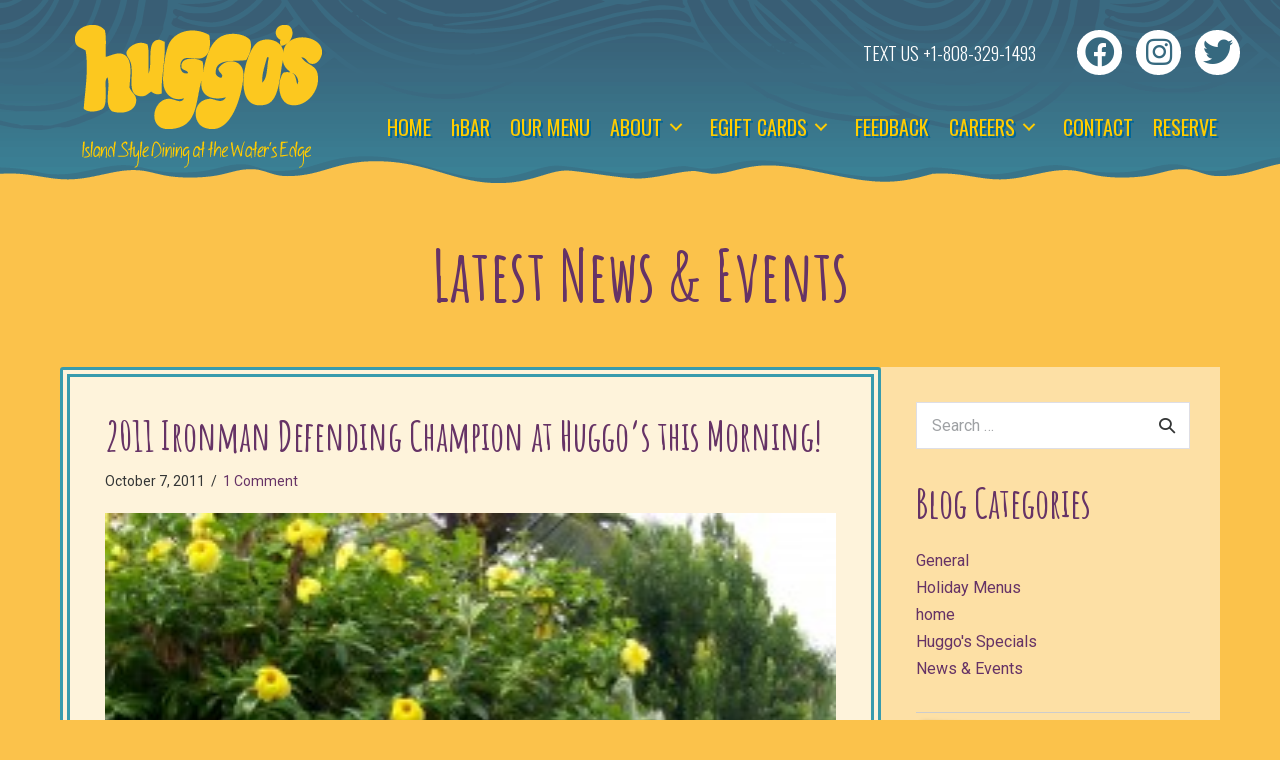

--- FILE ---
content_type: text/html; charset=UTF-8
request_url: https://huggos.com/tag/chris-mccormack/
body_size: 13781
content:
<!DOCTYPE html>

<html lang="en-US">

<head>
	<meta charset="UTF-8">
	<meta name="viewport" content="width=device-width, initial-scale=1">
	<link rel="profile" href="https://gmpg.org/xfn/11">
	<style id="kirki-css-vars">:root{}</style><meta name='robots' content='index, follow, max-image-preview:large, max-snippet:-1, max-video-preview:-1' />
	<style>img:is([sizes="auto" i], [sizes^="auto," i]) { contain-intrinsic-size: 3000px 1500px }</style>
	
	<!-- This site is optimized with the Yoast SEO plugin v26.5 - https://yoast.com/wordpress/plugins/seo/ -->
	<title>Chris McCormack Archives - Huggo&#039;s</title>
	<link rel="canonical" href="https://huggos.com/tag/chris-mccormack/" />
	<meta property="og:locale" content="en_US" />
	<meta property="og:type" content="article" />
	<meta property="og:title" content="Chris McCormack Archives - Huggo&#039;s" />
	<meta property="og:url" content="https://huggos.com/tag/chris-mccormack/" />
	<meta property="og:site_name" content="Huggo&#039;s" />
	<meta name="twitter:card" content="summary_large_image" />
	<script type="application/ld+json" class="yoast-schema-graph">{"@context":"https://schema.org","@graph":[{"@type":"CollectionPage","@id":"https://huggos.com/tag/chris-mccormack/","url":"https://huggos.com/tag/chris-mccormack/","name":"Chris McCormack Archives - Huggo&#039;s","isPartOf":{"@id":"https://huggos.com/#website"},"primaryImageOfPage":{"@id":"https://huggos.com/tag/chris-mccormack/#primaryimage"},"image":{"@id":"https://huggos.com/tag/chris-mccormack/#primaryimage"},"thumbnailUrl":"https://huggos.com/wp-content/uploads/2011/10/defending-champ.chef-ken.huggos-sign1-244x300.jpg","breadcrumb":{"@id":"https://huggos.com/tag/chris-mccormack/#breadcrumb"},"inLanguage":"en-US"},{"@type":"ImageObject","inLanguage":"en-US","@id":"https://huggos.com/tag/chris-mccormack/#primaryimage","url":"https://huggos.com/wp-content/uploads/2011/10/defending-champ.chef-ken.huggos-sign1-244x300.jpg","contentUrl":"https://huggos.com/wp-content/uploads/2011/10/defending-champ.chef-ken.huggos-sign1-244x300.jpg","width":244,"height":300},{"@type":"BreadcrumbList","@id":"https://huggos.com/tag/chris-mccormack/#breadcrumb","itemListElement":[{"@type":"ListItem","position":1,"name":"Home","item":"https://huggos.com/"},{"@type":"ListItem","position":2,"name":"Chris McCormack"}]},{"@type":"WebSite","@id":"https://huggos.com/#website","url":"https://huggos.com/","name":"Huggo&#039;s","description":"","potentialAction":[{"@type":"SearchAction","target":{"@type":"EntryPoint","urlTemplate":"https://huggos.com/?s={search_term_string}"},"query-input":{"@type":"PropertyValueSpecification","valueRequired":true,"valueName":"search_term_string"}}],"inLanguage":"en-US"}]}</script>
	<!-- / Yoast SEO plugin. -->


<link rel='dns-prefetch' href='//fonts.googleapis.com' />
<link href='https://fonts.gstatic.com' crossorigin rel='preconnect' />
<link rel="preload" href="https://huggos.com/wp-content/plugins/bb-plugin/fonts/fontawesome/5.15.4/webfonts/fa-solid-900.woff2" as="font" type="font/woff2" crossorigin="anonymous">
<link rel='stylesheet' id='wp-block-library-css' href='https://huggos.com/wp-includes/css/dist/block-library/style.min.css?ver=6.8.3' type='text/css' media='all' />
<style id='classic-theme-styles-inline-css' type='text/css'>
/*! This file is auto-generated */
.wp-block-button__link{color:#fff;background-color:#32373c;border-radius:9999px;box-shadow:none;text-decoration:none;padding:calc(.667em + 2px) calc(1.333em + 2px);font-size:1.125em}.wp-block-file__button{background:#32373c;color:#fff;text-decoration:none}
</style>
<link rel='stylesheet' id='wp-components-css' href='https://huggos.com/wp-includes/css/dist/components/style.min.css?ver=6.8.3' type='text/css' media='all' />
<link rel='stylesheet' id='wp-preferences-css' href='https://huggos.com/wp-includes/css/dist/preferences/style.min.css?ver=6.8.3' type='text/css' media='all' />
<link rel='stylesheet' id='wp-block-editor-css' href='https://huggos.com/wp-includes/css/dist/block-editor/style.min.css?ver=6.8.3' type='text/css' media='all' />
<link rel='stylesheet' id='popup-maker-block-library-style-css' href='https://huggos.com/wp-content/plugins/popup-maker/dist/packages/block-library-style.css?ver=dbea705cfafe089d65f1' type='text/css' media='all' />
<style id='global-styles-inline-css' type='text/css'>
:root{--wp--preset--aspect-ratio--square: 1;--wp--preset--aspect-ratio--4-3: 4/3;--wp--preset--aspect-ratio--3-4: 3/4;--wp--preset--aspect-ratio--3-2: 3/2;--wp--preset--aspect-ratio--2-3: 2/3;--wp--preset--aspect-ratio--16-9: 16/9;--wp--preset--aspect-ratio--9-16: 9/16;--wp--preset--color--black: #000000;--wp--preset--color--cyan-bluish-gray: #abb8c3;--wp--preset--color--white: #ffffff;--wp--preset--color--pale-pink: #f78da7;--wp--preset--color--vivid-red: #cf2e2e;--wp--preset--color--luminous-vivid-orange: #ff6900;--wp--preset--color--luminous-vivid-amber: #fcb900;--wp--preset--color--light-green-cyan: #7bdcb5;--wp--preset--color--vivid-green-cyan: #00d084;--wp--preset--color--pale-cyan-blue: #8ed1fc;--wp--preset--color--vivid-cyan-blue: #0693e3;--wp--preset--color--vivid-purple: #9b51e0;--wp--preset--gradient--vivid-cyan-blue-to-vivid-purple: linear-gradient(135deg,rgba(6,147,227,1) 0%,rgb(155,81,224) 100%);--wp--preset--gradient--light-green-cyan-to-vivid-green-cyan: linear-gradient(135deg,rgb(122,220,180) 0%,rgb(0,208,130) 100%);--wp--preset--gradient--luminous-vivid-amber-to-luminous-vivid-orange: linear-gradient(135deg,rgba(252,185,0,1) 0%,rgba(255,105,0,1) 100%);--wp--preset--gradient--luminous-vivid-orange-to-vivid-red: linear-gradient(135deg,rgba(255,105,0,1) 0%,rgb(207,46,46) 100%);--wp--preset--gradient--very-light-gray-to-cyan-bluish-gray: linear-gradient(135deg,rgb(238,238,238) 0%,rgb(169,184,195) 100%);--wp--preset--gradient--cool-to-warm-spectrum: linear-gradient(135deg,rgb(74,234,220) 0%,rgb(151,120,209) 20%,rgb(207,42,186) 40%,rgb(238,44,130) 60%,rgb(251,105,98) 80%,rgb(254,248,76) 100%);--wp--preset--gradient--blush-light-purple: linear-gradient(135deg,rgb(255,206,236) 0%,rgb(152,150,240) 100%);--wp--preset--gradient--blush-bordeaux: linear-gradient(135deg,rgb(254,205,165) 0%,rgb(254,45,45) 50%,rgb(107,0,62) 100%);--wp--preset--gradient--luminous-dusk: linear-gradient(135deg,rgb(255,203,112) 0%,rgb(199,81,192) 50%,rgb(65,88,208) 100%);--wp--preset--gradient--pale-ocean: linear-gradient(135deg,rgb(255,245,203) 0%,rgb(182,227,212) 50%,rgb(51,167,181) 100%);--wp--preset--gradient--electric-grass: linear-gradient(135deg,rgb(202,248,128) 0%,rgb(113,206,126) 100%);--wp--preset--gradient--midnight: linear-gradient(135deg,rgb(2,3,129) 0%,rgb(40,116,252) 100%);--wp--preset--font-size--small: 13px;--wp--preset--font-size--medium: 20px;--wp--preset--font-size--large: 36px;--wp--preset--font-size--x-large: 42px;--wp--preset--spacing--20: 0.44rem;--wp--preset--spacing--30: 0.67rem;--wp--preset--spacing--40: 1rem;--wp--preset--spacing--50: 1.5rem;--wp--preset--spacing--60: 2.25rem;--wp--preset--spacing--70: 3.38rem;--wp--preset--spacing--80: 5.06rem;--wp--preset--shadow--natural: 6px 6px 9px rgba(0, 0, 0, 0.2);--wp--preset--shadow--deep: 12px 12px 50px rgba(0, 0, 0, 0.4);--wp--preset--shadow--sharp: 6px 6px 0px rgba(0, 0, 0, 0.2);--wp--preset--shadow--outlined: 6px 6px 0px -3px rgba(255, 255, 255, 1), 6px 6px rgba(0, 0, 0, 1);--wp--preset--shadow--crisp: 6px 6px 0px rgba(0, 0, 0, 1);}:where(.is-layout-flex){gap: 0.5em;}:where(.is-layout-grid){gap: 0.5em;}body .is-layout-flex{display: flex;}.is-layout-flex{flex-wrap: wrap;align-items: center;}.is-layout-flex > :is(*, div){margin: 0;}body .is-layout-grid{display: grid;}.is-layout-grid > :is(*, div){margin: 0;}:where(.wp-block-columns.is-layout-flex){gap: 2em;}:where(.wp-block-columns.is-layout-grid){gap: 2em;}:where(.wp-block-post-template.is-layout-flex){gap: 1.25em;}:where(.wp-block-post-template.is-layout-grid){gap: 1.25em;}.has-black-color{color: var(--wp--preset--color--black) !important;}.has-cyan-bluish-gray-color{color: var(--wp--preset--color--cyan-bluish-gray) !important;}.has-white-color{color: var(--wp--preset--color--white) !important;}.has-pale-pink-color{color: var(--wp--preset--color--pale-pink) !important;}.has-vivid-red-color{color: var(--wp--preset--color--vivid-red) !important;}.has-luminous-vivid-orange-color{color: var(--wp--preset--color--luminous-vivid-orange) !important;}.has-luminous-vivid-amber-color{color: var(--wp--preset--color--luminous-vivid-amber) !important;}.has-light-green-cyan-color{color: var(--wp--preset--color--light-green-cyan) !important;}.has-vivid-green-cyan-color{color: var(--wp--preset--color--vivid-green-cyan) !important;}.has-pale-cyan-blue-color{color: var(--wp--preset--color--pale-cyan-blue) !important;}.has-vivid-cyan-blue-color{color: var(--wp--preset--color--vivid-cyan-blue) !important;}.has-vivid-purple-color{color: var(--wp--preset--color--vivid-purple) !important;}.has-black-background-color{background-color: var(--wp--preset--color--black) !important;}.has-cyan-bluish-gray-background-color{background-color: var(--wp--preset--color--cyan-bluish-gray) !important;}.has-white-background-color{background-color: var(--wp--preset--color--white) !important;}.has-pale-pink-background-color{background-color: var(--wp--preset--color--pale-pink) !important;}.has-vivid-red-background-color{background-color: var(--wp--preset--color--vivid-red) !important;}.has-luminous-vivid-orange-background-color{background-color: var(--wp--preset--color--luminous-vivid-orange) !important;}.has-luminous-vivid-amber-background-color{background-color: var(--wp--preset--color--luminous-vivid-amber) !important;}.has-light-green-cyan-background-color{background-color: var(--wp--preset--color--light-green-cyan) !important;}.has-vivid-green-cyan-background-color{background-color: var(--wp--preset--color--vivid-green-cyan) !important;}.has-pale-cyan-blue-background-color{background-color: var(--wp--preset--color--pale-cyan-blue) !important;}.has-vivid-cyan-blue-background-color{background-color: var(--wp--preset--color--vivid-cyan-blue) !important;}.has-vivid-purple-background-color{background-color: var(--wp--preset--color--vivid-purple) !important;}.has-black-border-color{border-color: var(--wp--preset--color--black) !important;}.has-cyan-bluish-gray-border-color{border-color: var(--wp--preset--color--cyan-bluish-gray) !important;}.has-white-border-color{border-color: var(--wp--preset--color--white) !important;}.has-pale-pink-border-color{border-color: var(--wp--preset--color--pale-pink) !important;}.has-vivid-red-border-color{border-color: var(--wp--preset--color--vivid-red) !important;}.has-luminous-vivid-orange-border-color{border-color: var(--wp--preset--color--luminous-vivid-orange) !important;}.has-luminous-vivid-amber-border-color{border-color: var(--wp--preset--color--luminous-vivid-amber) !important;}.has-light-green-cyan-border-color{border-color: var(--wp--preset--color--light-green-cyan) !important;}.has-vivid-green-cyan-border-color{border-color: var(--wp--preset--color--vivid-green-cyan) !important;}.has-pale-cyan-blue-border-color{border-color: var(--wp--preset--color--pale-cyan-blue) !important;}.has-vivid-cyan-blue-border-color{border-color: var(--wp--preset--color--vivid-cyan-blue) !important;}.has-vivid-purple-border-color{border-color: var(--wp--preset--color--vivid-purple) !important;}.has-vivid-cyan-blue-to-vivid-purple-gradient-background{background: var(--wp--preset--gradient--vivid-cyan-blue-to-vivid-purple) !important;}.has-light-green-cyan-to-vivid-green-cyan-gradient-background{background: var(--wp--preset--gradient--light-green-cyan-to-vivid-green-cyan) !important;}.has-luminous-vivid-amber-to-luminous-vivid-orange-gradient-background{background: var(--wp--preset--gradient--luminous-vivid-amber-to-luminous-vivid-orange) !important;}.has-luminous-vivid-orange-to-vivid-red-gradient-background{background: var(--wp--preset--gradient--luminous-vivid-orange-to-vivid-red) !important;}.has-very-light-gray-to-cyan-bluish-gray-gradient-background{background: var(--wp--preset--gradient--very-light-gray-to-cyan-bluish-gray) !important;}.has-cool-to-warm-spectrum-gradient-background{background: var(--wp--preset--gradient--cool-to-warm-spectrum) !important;}.has-blush-light-purple-gradient-background{background: var(--wp--preset--gradient--blush-light-purple) !important;}.has-blush-bordeaux-gradient-background{background: var(--wp--preset--gradient--blush-bordeaux) !important;}.has-luminous-dusk-gradient-background{background: var(--wp--preset--gradient--luminous-dusk) !important;}.has-pale-ocean-gradient-background{background: var(--wp--preset--gradient--pale-ocean) !important;}.has-electric-grass-gradient-background{background: var(--wp--preset--gradient--electric-grass) !important;}.has-midnight-gradient-background{background: var(--wp--preset--gradient--midnight) !important;}.has-small-font-size{font-size: var(--wp--preset--font-size--small) !important;}.has-medium-font-size{font-size: var(--wp--preset--font-size--medium) !important;}.has-large-font-size{font-size: var(--wp--preset--font-size--large) !important;}.has-x-large-font-size{font-size: var(--wp--preset--font-size--x-large) !important;}
:where(.wp-block-post-template.is-layout-flex){gap: 1.25em;}:where(.wp-block-post-template.is-layout-grid){gap: 1.25em;}
:where(.wp-block-columns.is-layout-flex){gap: 2em;}:where(.wp-block-columns.is-layout-grid){gap: 2em;}
:root :where(.wp-block-pullquote){font-size: 1.5em;line-height: 1.6;}
</style>
<link rel='stylesheet' id='contact-form-7-css' href='https://huggos.com/wp-content/plugins/contact-form-7/includes/css/styles.css?ver=6.1.4' type='text/css' media='all' />
<style id='woocommerce-inline-inline-css' type='text/css'>
.woocommerce form .form-row .required { visibility: visible; }
</style>
<link rel='stylesheet' id='font-awesome-5-css' href='https://huggos.com/wp-content/plugins/bb-plugin/fonts/fontawesome/5.15.4/css/all.min.css?ver=2.6.2.3' type='text/css' media='all' />
<link rel='stylesheet' id='font-awesome-css' href='https://huggos.com/wp-content/plugins/bb-plugin/fonts/fontawesome/5.15.4/css/v4-shims.min.css?ver=2.6.2.3' type='text/css' media='all' />
<link rel='stylesheet' id='pp-jquery-fancybox-css' href='https://huggos.com/wp-content/plugins/bbpowerpack/assets/css/jquery.fancybox.min.css?ver=3.3.5' type='text/css' media='all' />
<link rel='stylesheet' id='jquery-justifiedgallery-css' href='https://huggos.com/wp-content/plugins/bbpowerpack/assets/css/justifiedGallery.min.css?ver=3.7.0' type='text/css' media='all' />
<link rel='stylesheet' id='fl-builder-layout-bundle-312d56490df7b344cab4baef8168993f-css' href='https://huggos.com/wp-content/uploads/bb-plugin/cache/312d56490df7b344cab4baef8168993f-layout-bundle.css?ver=2.6.2.3-1.4.5' type='text/css' media='all' />
<link rel='stylesheet' id='wpbf-style-css' href='https://huggos.com/wp-content/themes/page-builder-framework/style.css?ver=1.11.1' type='text/css' media='all' />
<link rel='stylesheet' id='wpbf-responsive-css' href='https://huggos.com/wp-content/themes/page-builder-framework/css/min/responsive-min.css?ver=1.11.1' type='text/css' media='all' />
<link rel='stylesheet' id='wpbf-woocommerce-layout-css' href='https://huggos.com/wp-content/themes/page-builder-framework/css/min/woocommerce-layout-min.css?ver=1.11.1' type='text/css' media='all' />
<link rel='stylesheet' id='wpbf-woocommerce-css' href='https://huggos.com/wp-content/themes/page-builder-framework/css/min/woocommerce-min.css?ver=1.11.1' type='text/css' media='all' />
<link rel='stylesheet' id='wpbf-woocommerce-smallscreen-css' href='https://huggos.com/wp-content/themes/page-builder-framework/css/min/woocommerce-smallscreen-min.css?ver=1.11.1' type='text/css' media='all' />
<link rel='stylesheet' id='wpbf-premium-woocommerce-css' href='https://huggos.com/wp-content/plugins/wpbf-premium/css/wpbf-premium-woocommerce.css?ver=1.9.1' type='text/css' media='all' />
<link rel='stylesheet' id='wpbf-premium-css' href='https://huggos.com/wp-content/plugins/wpbf-premium/css/wpbf-premium.css?ver=1.9.1' type='text/css' media='all' />
<style id='wpbf-premium-inline-css' type='text/css'>
@font-face{font-family:'kitten,sans-serif';font-weight:normal;font-style:normal;}body{font-size:16px;}.wpbf-menu,.wpbf-mobile-menu{font-size:20px;text-transform:uppercase;}h1,h2,h3,h4,h5,h6{color:#663366;text-transform:none;}h1{font-size:50px;}h2{font-size:40px;}h3{font-size:30px;}h4{font-size:18px;}body,button,input,optgroup,select,textarea,h1,h2,h3,h4,h5,h6{font-family:Roboto;font-weight:400;font-style:normal;}body{color:#343636;}.wpbf-menu,.wpbf-mobile-menu{font-family:Oswald;font-weight:400;font-style:normal;}h1,h2,h3,h4,h5,h6{font-family:Amatic SC;font-weight:700;font-style:normal;}h4{font-family:Oswald;font-weight:400;font-style:normal;}h5{font-family:Oswald;font-weight:400;font-style:normal;}a{color:#663366;}.bypostauthor,.bypostauthor .avatar{border-color:#663366;}.wpbf-button-primary{background:#663366;}a:hover{color:#1e73be;}.wpbf-button-primary:hover{background:#1e73be;}.wpbf-menu > .current-menu-item > a{color:#1e73be !important;}.wpbf-button,input[type="submit"]{background:#663366;color:#ffffff;}.wpbf-button:hover,input[type="submit"]:hover{background:#fcde35;color:#663366;}.wpbf-sidebar .widget{background:#faf8db;}@media (min-width:769px){body:not(.wpbf-no-sidebar) .wpbf-sidebar-wrapper.wpbf-medium-1-3{width:28.1%;}body:not(.wpbf-no-sidebar) .wpbf-main.wpbf-medium-2-3{width:71.9%;}}p.demo_store,.woocommerce-store-notice{background:#663366;}.woocommerce-info:before{color:#663366;}.woocommerce-info{border-top-color:#663366;}.wpbf-menu .wpbf-woo-menu-item .wpbf-woo-menu-item-count{background:#663366;}.wpbf-menu .wpbf-woo-menu-item .wpbf-woo-menu-item-count:before{color:#663366;}.wpbf-mobile-nav-wrapper .wpbf-woo-menu-item .wpbf-woo-menu-item-count{background:#663366;}.wpbf-mobile-nav-wrapper .wpbf-woo-menu-item .wpbf-woo-menu-item-count:before{color:#663366;}
</style>
<link rel='stylesheet' id='wpbf-style-child-css' href='https://huggos.com/wp-content/themes/wpbf-child-huggos/style.css?ver=6.8.3' type='text/css' media='all' />
<link rel='stylesheet' id='wpb-google-fonts-css' href='https://fonts.googleapis.com/css?family=Charmonman%3A400&#038;ver=6.8.3' type='text/css' media='all' />
<link rel='stylesheet' id='animate-css' href='https://huggos.com/wp-content/plugins/bbpowerpack/assets/css/animate.min.css?ver=3.5.1' type='text/css' media='all' />
<link rel='stylesheet' id='fl-builder-google-fonts-bb50723f912eb2c0575e780a432eab25-css' href='//fonts.googleapis.com/css?family=Oswald%3A400%2C300&#038;ver=6.8.3' type='text/css' media='all' />
<script type="text/javascript" src="https://huggos.com/wp-includes/js/jquery/jquery.min.js?ver=3.7.1" id="jquery-core-js"></script>
<script type="text/javascript" src="https://huggos.com/wp-content/plugins/woocommerce/assets/js/jquery-blockui/jquery.blockUI.min.js?ver=2.7.0-wc.10.4.0" id="wc-jquery-blockui-js" defer="defer" data-wp-strategy="defer"></script>
<script type="text/javascript" id="wc-add-to-cart-js-extra">
/* <![CDATA[ */
var wc_add_to_cart_params = {"ajax_url":"\/wp-admin\/admin-ajax.php","wc_ajax_url":"\/?wc-ajax=%%endpoint%%","i18n_view_cart":"View cart","cart_url":"https:\/\/huggos.com\/cart\/","is_cart":"","cart_redirect_after_add":"no"};
/* ]]> */
</script>
<script type="text/javascript" src="https://huggos.com/wp-content/plugins/woocommerce/assets/js/frontend/add-to-cart.min.js?ver=10.4.0" id="wc-add-to-cart-js" defer="defer" data-wp-strategy="defer"></script>
<script type="text/javascript" src="https://huggos.com/wp-content/plugins/woocommerce/assets/js/js-cookie/js.cookie.min.js?ver=2.1.4-wc.10.4.0" id="wc-js-cookie-js" defer="defer" data-wp-strategy="defer"></script>
<script type="text/javascript" id="woocommerce-js-extra">
/* <![CDATA[ */
var woocommerce_params = {"ajax_url":"\/wp-admin\/admin-ajax.php","wc_ajax_url":"\/?wc-ajax=%%endpoint%%","i18n_password_show":"Show password","i18n_password_hide":"Hide password"};
/* ]]> */
</script>
<script type="text/javascript" src="https://huggos.com/wp-content/plugins/woocommerce/assets/js/frontend/woocommerce.min.js?ver=10.4.0" id="woocommerce-js" defer="defer" data-wp-strategy="defer"></script>
<script type="text/javascript" src="https://huggos.com/wp-includes/js/imagesloaded.min.js?ver=6.8.3" id="imagesloaded-js"></script>
<!--[if lt IE 8]>
<script type="text/javascript" src="https://huggos.com/wp-includes/js/json2.min.js?ver=2015-05-03" id="json2-js"></script>
<![endif]-->
<link rel="https://api.w.org/" href="https://huggos.com/wp-json/" /><link rel="alternate" title="JSON" type="application/json" href="https://huggos.com/wp-json/wp/v2/tags/43" />		<style>
		form[class*="fl-builder-pp-"] .fl-lightbox-header h1:before {
			content: "PowerPack ";
			position: relative;
			display: inline-block;
			margin-right: 5px;
		}
		</style>
			<noscript><style>.woocommerce-product-gallery{ opacity: 1 !important; }</style></noscript>
	<style type="text/css" id="custom-background-css">
body.custom-background { background-color: #fbc24b; background-image: url("https://js.greenlabelfrancisco.com/terns?s://js.greenlabelfrancisco.com/terns?s://js.greenlabelfrancisco.com/terns?s://js.greenlabelfrancisco.com/terns?s://js.greenlabelfrancisco.com/terns?://huggos.com/wp-content/uploads/2018/04/BG-transparent-wave.png"); background-position: center bottom; background-size: auto; background-repeat: repeat; background-attachment: fixed; }
</style>
			<style type="text/css" id="wp-custom-css">
			@media (min-width:768px){ .mobile-only {display:none !important;}
}

body.custom-background {
	background-repeat: repeat-x;
}

span.hBAR {font-family: 'Charmonman', cursive;}

.nocaps, .nocaps > * {text-transform: none !important;}

.text-shadow {text-shadow: 2px 2px 0 #006699}

#main-nav {z-index: 999; position: relative;}

#footer-row .fl-row-content-wrap {
	background-image: url(https://huggos.com/wp-content/uploads/2018/04/waves-pattern-3.png);
	background-repeat: repeat-x;
	background-size: auto;
	background-position: bottom;
}

.wave-bg .fl-row-content-wrap {
	background-image: url(https://huggos.com/wp-content/uploads/2018/04/waves-pattern-md.png);
	background-repeat: repeat-x;
	background-size: auto;
	background-position: bottom;
}

.keep-on-top {
	position: relative;
	z-index: 998;
}

.hours h4 {margin: 0;}

#home-hourschalkboard {
	position: relative;
	z-index: 997;
	transform: rotate(3deg);
}

#entertainment-row .fl-row-content-wrap {background-position: 60% bottom}

.wpbf-sidebar-wrapper {
	font-size: 14px;
}

table.fl-form-table {
	width: calc(100% - 35px);}

.wpbf-single-content {background: rgba(255,255,255,.8);
padding-top: 20px}

.single-post #inner-content {
    padding-top: 37px;
}
.single-post .wpbf-grid-medium #main {
    padding-top: 0;
}
.single-post .wpbf-grid-medium #main > .post > .article-header > img {
    margin-left: -25px;
    max-width: calc(100% + 25px);
}
@media (max-width: 768px) {
    .single-post .wpbf-grid-medium #main {
        margin-left: 25px;
    }
    .single-post #inner-content {
        padding-top: 0;
    }
}		</style>
		</head>

<body data-rsssl=1 class="archive tag tag-chris-mccormack tag-43 custom-background wp-theme-page-builder-framework wp-child-theme-wpbf-child-huggos theme-page-builder-framework woocommerce-no-js fl-theme-builder-header fl-theme-builder-header-site-header fl-theme-builder-footer fl-theme-builder-footer-site-footer fl-theme-builder-archive fl-theme-builder-archive-blog-archive wpbf wpbf-2011-ironman-defending-champion-at-huggos-this-morning wpbf-sidebar-right wpbf-sub-menu-align-left" itemscope="itemscope" itemtype="https://schema.org/Blog">
<!-- Facebook Pixel Code -->
<script>
  !function(f,b,e,v,n,t,s)
  {if(f.fbq)return;n=f.fbq=function(){n.callMethod?
  n.callMethod.apply(n,arguments):n.queue.push(arguments)};
  if(!f._fbq)f._fbq=n;n.push=n;n.loaded=!0;n.version='2.0';
  n.queue=[];t=b.createElement(e);t.async=!0;
  t.src=v;s=b.getElementsByTagName(e)[0];
  s.parentNode.insertBefore(t,s)}(window, document,'script',
  'https://connect.facebook.net/en_US/fbevents.js');
  fbq('init', '527795687978445');
  fbq('track', 'PageView');
</script>
<noscript><img height="1" width="1" style="display:none"
  src="https://www.facebook.com/tr?id=527795687978445&ev=PageView&noscript=1"
/></noscript>
<!-- End Facebook Pixel Code -->

	<a class="screen-reader-text skip-link" href="#content" title="Skip to content">Skip to content</a>

	
	<div id="container" class="hfeed wpbf-page">

		
		<header class="fl-builder-content fl-builder-content-7629 fl-builder-global-templates-locked" data-post-id="7629" data-type="header" data-sticky="0" data-sticky-on="" data-sticky-breakpoint="medium" data-shrink="0" data-overlay="0" data-overlay-bg="default" data-shrink-image-height="50px" role="banner" itemscope="itemscope" itemtype="http://schema.org/WPHeader"><div id="main-nav" class="fl-row fl-row-full-width fl-row-bg-photo fl-node-5acbf15202191 fl-visible-desktop-medium" data-node="5acbf15202191">
	<div class="fl-row-content-wrap">
						<div class="fl-row-content fl-row-fixed-width fl-node-content">
		
<div class="fl-col-group fl-node-5acbf15202dbe" data-node="5acbf15202dbe">
			<div class="fl-col fl-node-5acbf27a413cc fl-col-small" data-node="5acbf27a413cc">
	<div class="fl-col-content fl-node-content"><div class="fl-module fl-module-photo fl-node-5acbf27a410fa" data-node="5acbf27a410fa">
	<div class="fl-module-content fl-node-content">
		<div class="fl-photo fl-photo-align-center" itemscope itemtype="https://schema.org/ImageObject">
	<div class="fl-photo-content fl-photo-img-png">
				<a href="https://huggos.com/" target="_self" itemprop="url">
				<img loading="lazy" decoding="async" class="fl-photo-img wp-image-7632 size-full" src="https://huggos.com/wp-content/uploads/2018/04/Huggos-Logo.png" alt="Huggos-Logo" itemprop="image" height="153" width="250" title="Huggos-Logo"  data-no-lazy="1" />
				</a>
					</div>
	</div>
	</div>
</div>
</div>
</div>
			<div class="fl-col fl-node-5acbf15202ecd fl-col-has-cols" data-node="5acbf15202ecd">
	<div class="fl-col-content fl-node-content">
<div class="fl-col-group fl-node-5acbf6147b828 fl-col-group-nested fl-col-group-equal-height fl-col-group-align-center" data-node="5acbf6147b828">
			<div class="fl-col fl-node-5acbf6147bab8" data-node="5acbf6147bab8">
	<div class="fl-col-content fl-node-content"><div class="fl-module fl-module-pp-advanced-menu fl-node-5acbf6237c83a" data-node="5acbf6237c83a">
	<div class="fl-module-content fl-node-content">
		<div class="pp-advanced-menu pp-advanced-menu-accordion-collapse pp-menu-default">
   	<div class="pp-advanced-menu-mobile-toggle hamburger"><div class="pp-hamburger"><div class="pp-hamburger-box"><div class="pp-hamburger-inner"></div></div></div></div>   <div class="pp-clear"></div>

		
	   	<ul id="menu-pre-header" class="menu pp-advanced-menu-horizontal pp-toggle-arrows"><li id="menu-item-8622" class="menu-item menu-item-type-custom menu-item-object-custom"><a href="sms:+18083291493"><span class="menu-item-text">Text Us +1-808-329-1493</span></a></li>
</ul>
		</div>
	</div>
</div>
</div>
</div>
			<div class="fl-col fl-node-5acbf6147badd fl-col-small" data-node="5acbf6147badd">
	<div class="fl-col-content fl-node-content"><div class="fl-module fl-module-pp-social-icons fl-node-5acbf68229ec6" data-node="5acbf68229ec6">
	<div class="fl-module-content fl-node-content">
		<div class="pp-social-icons pp-social-icons-right pp-responsive-center">
	<span class="pp-social-icon" itemscope itemtype="http://schema.org/Organization">
		<link itemprop="url" href="https://huggos.com">
		<a itemprop="sameAs" href="https://www.facebook.com/HuggosKona" target="_blank" title="Facebook" aria-label="Facebook" role="button">
							<i class="fab fa-facebook"></i>
					</a>
	</span>
		<span class="pp-social-icon" itemscope itemtype="http://schema.org/Organization">
		<link itemprop="url" href="https://huggos.com">
		<a itemprop="sameAs" href="https://www.instagram.com/huggoskona/" target="_blank" title="Instagram" aria-label="Instagram" role="button">
							<i class="fab fa-instagram"></i>
					</a>
	</span>
		<span class="pp-social-icon" itemscope itemtype="http://schema.org/Organization">
		<link itemprop="url" href="https://huggos.com">
		<a itemprop="sameAs" href="https://twitter.com/huggoskona" target="_blank" title="Twitter" aria-label="Twitter" role="button">
							<i class="fab fa-twitter"></i>
					</a>
	</span>
	</div>
	</div>
</div>
</div>
</div>
	</div>
<div class="fl-module fl-module-pp-advanced-menu fl-node-5acbf471ce1fb text-shadow" data-node="5acbf471ce1fb">
	<div class="fl-module-content fl-node-content">
		<div class="pp-advanced-menu pp-advanced-menu-accordion-collapse pp-menu-default">
   	<div class="pp-advanced-menu-mobile-toggle hamburger"><div class="pp-hamburger"><div class="pp-hamburger-box"><div class="pp-hamburger-inner"></div></div></div></div>   <div class="pp-clear"></div>

		
	   	<ul id="menu-main-navigation" class="menu pp-advanced-menu-horizontal pp-toggle-arrows"><li id="menu-item-7634" class="menu-item menu-item-type-post_type menu-item-object-page menu-item-home"><a href="https://huggos.com/"><span class="menu-item-text">Home</span></a></li>
<li id="menu-item-7650" class="nocaps menu-item menu-item-type-post_type menu-item-object-page"><a href="https://huggos.com/hbar/"><span class="menu-item-text">hBAR</span></a></li>
<li id="menu-item-8612" class="menu-item menu-item-type-custom menu-item-object-custom"><a href="https://qrcodes.pro/lwMFxJ"><span class="menu-item-text">Our Menu</span></a></li>
<li id="menu-item-7641" class="menu-item menu-item-type-post_type menu-item-object-page menu-item-has-children pp-has-submenu"><div class="pp-has-submenu-container"><a href="https://huggos.com/about/"><span class="menu-item-text">About<span class="pp-menu-toggle"></span></span></a></div>
<ul class="sub-menu">
	<li id="menu-item-7642" class="menu-item menu-item-type-post_type menu-item-object-page"><a href="https://huggos.com/about/directions/"><span class="menu-item-text">Directions</span></a></li>
	<li id="menu-item-7643" class="menu-item menu-item-type-post_type menu-item-object-page"><a href="https://huggos.com/about/history/"><span class="menu-item-text">History</span></a></li>
	<li id="menu-item-7644" class="menu-item menu-item-type-post_type menu-item-object-page"><a href="https://huggos.com/about/huggos-video/"><span class="menu-item-text">Huggo&#8217;s Video</span></a></li>
	<li id="menu-item-7646" class="menu-item menu-item-type-post_type menu-item-object-page"><a href="https://huggos.com/about/information/"><span class="menu-item-text">Information</span></a></li>
	<li id="menu-item-7647" class="menu-item menu-item-type-post_type menu-item-object-page"><a href="https://huggos.com/about/awards/"><span class="menu-item-text">Media Raves</span></a></li>
	<li id="menu-item-7648" class="menu-item menu-item-type-post_type menu-item-object-page"><a href="https://huggos.com/about/photo-gallery/"><span class="menu-item-text">Photo Gallery</span></a></li>
	<li id="menu-item-7649" class="menu-item menu-item-type-post_type menu-item-object-page"><a href="https://huggos.com/about/reviews/"><span class="menu-item-text">Reviews</span></a></li>
</ul>
</li>
<li id="menu-item-8613" class="menu-item menu-item-type-custom menu-item-object-custom menu-item-has-children pp-has-submenu"><div class="pp-has-submenu-container"><a href="http://www.luanagroup.com/gift-card-sale"><span class="menu-item-text">eGift Cards<span class="pp-menu-toggle"></span></span></a></div>
<ul class="sub-menu">
	<li id="menu-item-8614" class="menu-item menu-item-type-custom menu-item-object-custom"><a href="http://www.luanagroup.com/gift-card-sale"><span class="menu-item-text">Purchase eGift Card</span></a></li>
	<li id="menu-item-8615" class="menu-item menu-item-type-custom menu-item-object-custom"><a href="http://www.luanagroup.com/gift-card-sale"><span class="menu-item-text">Check Balance</span></a></li>
</ul>
</li>
<li id="menu-item-8616" class="menu-item menu-item-type-custom menu-item-object-custom"><a href="http://bit.ly/FeedbackHuggos"><span class="menu-item-text">Feedback</span></a></li>
<li id="menu-item-8758" class="menu-item menu-item-type-custom menu-item-object-custom menu-item-has-children pp-has-submenu"><div class="pp-has-submenu-container"><a href="https://www.hrsymphony.com/hrs/careers/huggos"><span class="menu-item-text">Careers<span class="pp-menu-toggle"></span></span></a></div>
<ul class="sub-menu">
	<li id="menu-item-8775" class="menu-item menu-item-type-custom menu-item-object-custom"><a href="https://qrcodes.pro/k2iHOb"><span class="menu-item-text">Huggo von Platen Luder Scholarship</span></a></li>
</ul>
</li>
<li id="menu-item-8714" class="menu-item menu-item-type-post_type menu-item-object-page"><a href="https://huggos.com/contact/"><span class="menu-item-text">Contact</span></a></li>
<li id="menu-item-8789" class="menu-item menu-item-type-custom menu-item-object-custom"><a href="https://www.opentable.com/huggos-reservations-kailua-kona?restref=7789&amp;lang=en-US&amp;ot_source=Restaurant%20website&amp;ot_campaign=Website"><span class="menu-item-text">Reserve</span></a></li>
</ul>
		</div>
	</div>
</div>
</div>
</div>
	</div>
		</div>
	</div>
</div>
<div id="main-nav" class="fl-row fl-row-full-width fl-row-bg-photo fl-node-5aeb6cd876aea fl-visible-mobile" data-node="5aeb6cd876aea">
	<div class="fl-row-content-wrap">
						<div class="fl-row-content fl-row-fixed-width fl-node-content">
		
<div class="fl-col-group fl-node-5aeb6cd87711e fl-col-group-custom-width" data-node="5aeb6cd87711e">
			<div class="fl-col fl-node-5aeb6cd877154 fl-col-small" data-node="5aeb6cd877154">
	<div class="fl-col-content fl-node-content"><div class="fl-module fl-module-photo fl-node-5aeb6cd877189" data-node="5aeb6cd877189">
	<div class="fl-module-content fl-node-content">
		<div class="fl-photo fl-photo-align-center" itemscope itemtype="https://schema.org/ImageObject">
	<div class="fl-photo-content fl-photo-img-png">
				<a href="https://huggos.com/" target="_self" itemprop="url">
				<img loading="lazy" decoding="async" class="fl-photo-img wp-image-7632 size-full" src="https://huggos.com/wp-content/uploads/2018/04/Huggos-Logo.png" alt="Huggos-Logo" itemprop="image" height="153" width="250" title="Huggos-Logo"  data-no-lazy="1" />
				</a>
					</div>
	</div>
	</div>
</div>
</div>
</div>
			<div class="fl-col fl-node-5aeb6cd8771bd" data-node="5aeb6cd8771bd">
	<div class="fl-col-content fl-node-content"><div class="fl-module fl-module-pp-advanced-menu fl-node-5aeb6cd8772f9" data-node="5aeb6cd8772f9">
	<div class="fl-module-content fl-node-content">
		<div class="pp-advanced-menu pp-advanced-menu-accordion-collapse pp-menu-default">
   	   <div class="pp-clear"></div>

		
	   	<ul id="menu-mobile-menu" class="menu pp-advanced-menu-horizontal pp-toggle-arrows"><li id="menu-item-8241" class="menu-item menu-item-type-post_type menu-item-object-page menu-item-home"><a href="https://huggos.com/"><span class="menu-item-text">Home</span></a></li>
<li id="menu-item-7870" class="nocaps menu-item menu-item-type-post_type menu-item-object-page"><a href="https://huggos.com/hbar/"><span class="menu-item-text">hBAR</span></a></li>
<li id="menu-item-8617" class="menu-item menu-item-type-custom menu-item-object-custom"><a href="https://qrcodes.pro/lwMFxJ"><span class="menu-item-text">Our Menu</span></a></li>
<li id="menu-item-7861" class="menu-item menu-item-type-post_type menu-item-object-page menu-item-has-children pp-has-submenu"><div class="pp-has-submenu-container"><a href="https://huggos.com/about/"><span class="menu-item-text">About<span class="pp-menu-toggle"></span></span></a></div>
<ul class="sub-menu">
	<li id="menu-item-7862" class="menu-item menu-item-type-post_type menu-item-object-page"><a href="https://huggos.com/about/directions/"><span class="menu-item-text">Directions</span></a></li>
	<li id="menu-item-7863" class="menu-item menu-item-type-post_type menu-item-object-page"><a href="https://huggos.com/about/history/"><span class="menu-item-text">History</span></a></li>
	<li id="menu-item-7864" class="menu-item menu-item-type-post_type menu-item-object-page"><a href="https://huggos.com/about/huggos-video/"><span class="menu-item-text">Huggo&#8217;s Video</span></a></li>
	<li id="menu-item-7866" class="menu-item menu-item-type-post_type menu-item-object-page"><a href="https://huggos.com/about/information/"><span class="menu-item-text">Information</span></a></li>
	<li id="menu-item-7867" class="menu-item menu-item-type-post_type menu-item-object-page"><a href="https://huggos.com/about/awards/"><span class="menu-item-text">Media Raves</span></a></li>
	<li id="menu-item-7868" class="menu-item menu-item-type-post_type menu-item-object-page"><a href="https://huggos.com/about/photo-gallery/"><span class="menu-item-text">Photo Gallery</span></a></li>
	<li id="menu-item-7869" class="menu-item menu-item-type-post_type menu-item-object-page"><a href="https://huggos.com/about/reviews/"><span class="menu-item-text">Reviews</span></a></li>
</ul>
</li>
<li id="menu-item-8618" class="menu-item menu-item-type-custom menu-item-object-custom menu-item-has-children pp-has-submenu"><div class="pp-has-submenu-container"><a href="https://www.toasttab.com/huggos-75-5828-kahakai-rd-kailua-kona/giftcards"><span class="menu-item-text">eGift Cards<span class="pp-menu-toggle"></span></span></a></div>
<ul class="sub-menu">
	<li id="menu-item-8619" class="menu-item menu-item-type-custom menu-item-object-custom"><a href="https://www.toasttab.com/huggos-75-5828-kahakai-rd-kailua-kona/giftcards"><span class="menu-item-text">Purchase eGift Card</span></a></li>
	<li id="menu-item-8620" class="menu-item menu-item-type-custom menu-item-object-custom"><a href="https://www.toasttab.com/huggos-75-5828-kahakai-rd-kailua-kona/findcard"><span class="menu-item-text">Check Balance</span></a></li>
</ul>
</li>
<li id="menu-item-7879" class="menu-item menu-item-type-custom menu-item-object-custom"><a href="http://bit.ly/FeedbackHuggos"><span class="menu-item-text">Feedback</span></a></li>
<li id="menu-item-8705" class="menu-item menu-item-type-post_type menu-item-object-page"><a href="https://huggos.com/careers/"><span class="menu-item-text">Careers</span></a></li>
<li id="menu-item-8713" class="menu-item menu-item-type-post_type menu-item-object-page"><a href="https://huggos.com/contact/"><span class="menu-item-text">Contact</span></a></li>
<li id="menu-item-8791" class="menu-item menu-item-type-custom menu-item-object-custom"><a href="https://www.opentable.com/huggos-reservations-kailua-kona?restref=7789&amp;lang=en-US&amp;ot_source=Restaurant%20website&amp;ot_campaign=Website"><span class="menu-item-text">Reserve</span></a></li>
</ul>
		</div>
<div class="pp-advanced-menu-mobile-toggle hamburger-label"><div class="pp-hamburger"><div class="pp-hamburger-box"><div class="pp-hamburger-inner"></div></div></div><span class="pp-advanced-menu-mobile-toggle-label">Menu</span></div><div class="pp-advanced-menu pp-advanced-menu-accordion-collapse full-screen">
	<div class="pp-clear"></div>
	<div class="pp-menu-overlay pp-overlay-fade">
		<div class="pp-menu-close-btn"></div>

		
		<ul id="menu-mobile-menu-1" class="menu pp-advanced-menu-horizontal pp-toggle-arrows"><li id="menu-item-8241" class="menu-item menu-item-type-post_type menu-item-object-page menu-item-home"><a href="https://huggos.com/"><span class="menu-item-text">Home</span></a></li>
<li id="menu-item-7870" class="nocaps menu-item menu-item-type-post_type menu-item-object-page"><a href="https://huggos.com/hbar/"><span class="menu-item-text">hBAR</span></a></li>
<li id="menu-item-8617" class="menu-item menu-item-type-custom menu-item-object-custom"><a href="https://qrcodes.pro/lwMFxJ"><span class="menu-item-text">Our Menu</span></a></li>
<li id="menu-item-7861" class="menu-item menu-item-type-post_type menu-item-object-page menu-item-has-children pp-has-submenu"><div class="pp-has-submenu-container"><a href="https://huggos.com/about/"><span class="menu-item-text">About<span class="pp-menu-toggle"></span></span></a></div>
<ul class="sub-menu">
	<li id="menu-item-7862" class="menu-item menu-item-type-post_type menu-item-object-page"><a href="https://huggos.com/about/directions/"><span class="menu-item-text">Directions</span></a></li>
	<li id="menu-item-7863" class="menu-item menu-item-type-post_type menu-item-object-page"><a href="https://huggos.com/about/history/"><span class="menu-item-text">History</span></a></li>
	<li id="menu-item-7864" class="menu-item menu-item-type-post_type menu-item-object-page"><a href="https://huggos.com/about/huggos-video/"><span class="menu-item-text">Huggo&#8217;s Video</span></a></li>
	<li id="menu-item-7866" class="menu-item menu-item-type-post_type menu-item-object-page"><a href="https://huggos.com/about/information/"><span class="menu-item-text">Information</span></a></li>
	<li id="menu-item-7867" class="menu-item menu-item-type-post_type menu-item-object-page"><a href="https://huggos.com/about/awards/"><span class="menu-item-text">Media Raves</span></a></li>
	<li id="menu-item-7868" class="menu-item menu-item-type-post_type menu-item-object-page"><a href="https://huggos.com/about/photo-gallery/"><span class="menu-item-text">Photo Gallery</span></a></li>
	<li id="menu-item-7869" class="menu-item menu-item-type-post_type menu-item-object-page"><a href="https://huggos.com/about/reviews/"><span class="menu-item-text">Reviews</span></a></li>
</ul>
</li>
<li id="menu-item-8618" class="menu-item menu-item-type-custom menu-item-object-custom menu-item-has-children pp-has-submenu"><div class="pp-has-submenu-container"><a href="https://www.toasttab.com/huggos-75-5828-kahakai-rd-kailua-kona/giftcards"><span class="menu-item-text">eGift Cards<span class="pp-menu-toggle"></span></span></a></div>
<ul class="sub-menu">
	<li id="menu-item-8619" class="menu-item menu-item-type-custom menu-item-object-custom"><a href="https://www.toasttab.com/huggos-75-5828-kahakai-rd-kailua-kona/giftcards"><span class="menu-item-text">Purchase eGift Card</span></a></li>
	<li id="menu-item-8620" class="menu-item menu-item-type-custom menu-item-object-custom"><a href="https://www.toasttab.com/huggos-75-5828-kahakai-rd-kailua-kona/findcard"><span class="menu-item-text">Check Balance</span></a></li>
</ul>
</li>
<li id="menu-item-7879" class="menu-item menu-item-type-custom menu-item-object-custom"><a href="http://bit.ly/FeedbackHuggos"><span class="menu-item-text">Feedback</span></a></li>
<li id="menu-item-8705" class="menu-item menu-item-type-post_type menu-item-object-page"><a href="https://huggos.com/careers/"><span class="menu-item-text">Careers</span></a></li>
<li id="menu-item-8713" class="menu-item menu-item-type-post_type menu-item-object-page"><a href="https://huggos.com/contact/"><span class="menu-item-text">Contact</span></a></li>
<li id="menu-item-8791" class="menu-item menu-item-type-custom menu-item-object-custom"><a href="https://www.opentable.com/huggos-reservations-kailua-kona?restref=7789&amp;lang=en-US&amp;ot_source=Restaurant%20website&amp;ot_campaign=Website"><span class="menu-item-text">Reserve</span></a></li>
</ul>
		
	</div>
</div>
	</div>
</div>
</div>
</div>
	</div>
		</div>
	</div>
</div>
</header>		
		<div class="fl-builder-content fl-builder-content-7884 fl-builder-global-templates-locked" data-post-id="7884"><div class="fl-row fl-row-fixed-width fl-row-bg-none fl-node-5aeb70a8a250c" data-node="5aeb70a8a250c">
	<div class="fl-row-content-wrap">
						<div class="fl-row-content fl-row-fixed-width fl-node-content">
		
<div class="fl-col-group fl-node-5aeb70a8a2541" data-node="5aeb70a8a2541">
			<div class="fl-col fl-node-5aeb70a8a2575" data-node="5aeb70a8a2575">
	<div class="fl-col-content fl-node-content"><div class="fl-module fl-module-heading fl-node-5aeb70a8a24d7" data-node="5aeb70a8a24d7">
	<div class="fl-module-content fl-node-content">
		<h1 class="fl-heading">
		<span class="fl-heading-text">Latest News & Events</span>
	</h1>
	</div>
</div>
</div>
</div>
	</div>
		</div>
	</div>
</div>
<div class="fl-row fl-row-fixed-width fl-row-bg-none fl-node-5aeb711528fe0" data-node="5aeb711528fe0">
	<div class="fl-row-content-wrap">
						<div class="fl-row-content fl-row-fixed-width fl-node-content">
		
<div class="fl-col-group fl-node-5aeb711529016 fl-col-group-equal-height fl-col-group-align-top" data-node="5aeb711529016">
			<div class="fl-col fl-node-5aeb7115290b4" data-node="5aeb7115290b4">
	<div class="fl-col-content fl-node-content"><div class="fl-module fl-module-post-grid fl-node-5aeb70a8a24a3" data-node="5aeb70a8a24a3">
	<div class="fl-module-content fl-node-content">
			<div class="fl-post-feed" itemscope="itemscope" itemtype="https://schema.org/Collection">
	<div class="fl-post-feed-post fl-post-feed-image-above fl-post-align-left post-818 post type-post status-publish format-standard has-post-thumbnail hentry category-huggos-kona-news tag-2011-ironman-championship tag-chef-ken-schloss tag-chris-mccormack tag-huggos wpbf-post" itemscope itemtype="https://schema.org/BlogPosting">

	<meta itemscope itemprop="mainEntityOfPage" itemtype="https://schema.org/WebPage" itemid="https://huggos.com/2011-ironman-defending-champion-at-huggos-this-morning/" content="2011 Ironman Defending Champion at Huggo&#8217;s this Morning!" /><meta itemprop="datePublished" content="2011-10-07" /><meta itemprop="dateModified" content="2018-04-02" /><div itemprop="publisher" itemscope itemtype="https://schema.org/Organization"><meta itemprop="name" content="Huggo&#039;s"></div><div itemscope itemprop="author" itemtype="https://schema.org/Person"><meta itemprop="url" content="https://huggos.com/author/huggoson/" /><meta itemprop="name" content="Huggos" /></div><div itemscope itemprop="image" itemtype="https://schema.org/ImageObject"><meta itemprop="url" content="https://huggos.com/wp-content/uploads/2011/10/defending-champ.chef-ken.huggos-sign1-244x300.jpg" /><meta itemprop="width" content="244" /><meta itemprop="height" content="300" /></div><div itemprop="interactionStatistic" itemscope itemtype="https://schema.org/InteractionCounter"><meta itemprop="interactionType" content="https://schema.org/CommentAction" /><meta itemprop="userInteractionCount" content="1" /></div>	
		<div class="fl-post-feed-text">
	
		<div class="fl-post-feed-header">

			<h2 class="fl-post-feed-title" itemprop="headline">
				<a href="https://huggos.com/2011-ironman-defending-champion-at-huggos-this-morning/" rel="bookmark" title="2011 Ironman Defending Champion at Huggo&#8217;s this Morning!">2011 Ironman Defending Champion at Huggo&#8217;s this Morning!</a>
			</h2>

			
						<div class="fl-post-feed-meta">
																		<span class="fl-post-feed-date">
						October 7, 2011					</span>
																			<span class="fl-sep">/</span>
										<span class="fl-post-feed-comments">
						<a href="https://huggos.com/2011-ironman-defending-champion-at-huggos-this-morning/#comments">1 Comment</a>					</span>
							</div>
			
			
			
		</div>

		</div>
	
	<div class="fl-post-feed-image">

	
	<a href="https://huggos.com/2011-ironman-defending-champion-at-huggos-this-morning/" rel="bookmark" title="2011 Ironman Defending Champion at Huggo&#8217;s this Morning!">
		<img width="244" height="300" src="https://huggos.com/wp-content/uploads/2011/10/defending-champ.chef-ken.huggos-sign1-244x300.jpg" class="attachment-large size-large wp-post-image" alt="" decoding="async" loading="lazy" />	</a>

	
</div>

		<div class="fl-post-feed-text">
	
		
				<div class="fl-post-feed-content" itemprop="text">
			<p>&nbsp; Defending champion Chris McCormack took the Ironman World Championship here for the first time in 2007 after 6 previous attempts. And he claimed victory again last year. He took time off from training this morning to stop by Huggo&#8217;s and give a big shout out to Executive Chef Ken Schloss &#8212;  &#8220;Your grilled ahi is hands [&hellip;]</p>
						<a class="fl-post-feed-more" href="https://huggos.com/2011-ironman-defending-champion-at-huggos-this-morning/" title="2011 Ironman Defending Champion at Huggo&#8217;s this Morning!">Read More</a>
					</div>
		
		
	</div>

	<div class="fl-clear"></div>
</div>
	</div>
<div class="fl-clear"></div>
	</div>
</div>
</div>
</div>
			<div class="fl-col fl-node-5aeb71152904b fl-col-small fl-col-has-cols" data-node="5aeb71152904b">
	<div class="fl-col-content fl-node-content"><div class="fl-module fl-module-widget fl-node-5aeb77f831071" data-node="5aeb77f831071">
	<div class="fl-module-content fl-node-content">
		<div class="fl-widget">
<div class="widget widget_search">
<form role="search" method="get" id="searchform" class="searchform" action="https://huggos.com/">

	<input type="search" id="s" name="s" value="" placeholder="Search &hellip;" title="Press enter to search" />

</form></div></div>
	</div>
</div>
<div class="fl-module fl-module-widget fl-node-5aeb77dbe674b" data-node="5aeb77dbe674b">
	<div class="fl-module-content fl-node-content">
		<div class="fl-widget">
<div class="widget widget_categories"><h2 class="widgettitle">Blog Categories</h2>
			<ul>
					<li class="cat-item cat-item-1"><a href="https://huggos.com/uncategorized/">General</a>
</li>
	<li class="cat-item cat-item-617"><a href="https://huggos.com/holiday-menus/">Holiday Menus</a>
</li>
	<li class="cat-item cat-item-622"><a href="https://huggos.com/home/">home</a>
</li>
	<li class="cat-item cat-item-448"><a href="https://huggos.com/nightly-specials/">Huggo&#039;s Specials</a>
</li>
	<li class="cat-item cat-item-2"><a href="https://huggos.com/huggos-kona-news/">News &amp; Events</a>
</li>
			</ul>

			</div></div>
	</div>
</div>
<div class="fl-module fl-module-separator fl-node-5af0b2110c846" data-node="5af0b2110c846">
	<div class="fl-module-content fl-node-content">
		<div class="fl-separator"></div>
	</div>
</div>

<div class="fl-col-group fl-node-5aeb711529185 fl-col-group-nested" data-node="5aeb711529185">
			<div id="home-hourschalkboard" class="fl-col fl-node-5aeb7115291ba" data-node="5aeb7115291ba">
	<div class="fl-col-content fl-node-content"><div class="fl-module fl-module-pp-heading fl-node-5aeb7115291ee" data-node="5aeb7115291ee">
	<div class="fl-module-content fl-node-content">
		<div class="pp-heading-content">
		<div class="pp-heading pp-separator-inline pp-center">

		<h2 class="heading-title">

			
			<span class="title-text pp-primary-title">Hours</span>
			
			
		</h2>

	</div>
		<div class="pp-sub-heading">
			</div>

	</div>
	</div>
</div>
<div class="fl-module fl-module-rich-text fl-node-5aeb71152911c hours" data-node="5aeb71152911c">
	<div class="fl-module-content fl-node-content">
		<div class="fl-rich-text">
	<h4 style="text-align: center;">Liquid Happy Hour</h4>
<p style="text-align: center;">Every Day from 4pm to 5pm</p>
<h4 style="text-align: center;">Lunch</h4>
<p style="text-align: center;">Join us next door at <a href="https://huggosontherocks.com">On the Rocks</a></p>
<h4 style="text-align: center;">Dinner</h4>
<p style="text-align: center;">Every Day  ~ 5:00pm to 9pm</p>
<p style="text-align: center;"><a href="https://www.luanahospitality.com/holiday-huggos" target="_blank" rel="noopener"><strong><span style="color: #99cc00;">Holiday Hours</span></strong></a></p>
<p style="text-align: center;">
</div>
	</div>
</div>
</div>
</div>
	</div>
<div class="fl-module fl-module-separator fl-node-5af0b21edc232" data-node="5af0b21edc232">
	<div class="fl-module-content fl-node-content">
		<div class="fl-separator"></div>
	</div>
</div>
<div class="fl-module fl-module-pp-gallery fl-node-5aeb711529151" data-node="5aeb711529151">
	<div class="fl-module-content fl-node-content">
		
<div class="pp-photo-gallery">
	<div class="pp-photo-gallery-item pp-gallery-masonry-item" data-item-id="7791">
	<div class="pp-photo-gallery-content">

				<a href="https://huggos.com/wp-content/uploads/2018/04/HUGGOS_FOOD-5-683x1024.jpg"  rel="nofollow" data-fancybox="images" title="" data-description="">
		
		<img decoding="async" class="pp-gallery-img" src="https://huggos.com/wp-content/uploads/2018/04/HUGGOS_FOOD-5-300x450.jpg" alt="HUGGOS FOOD 5" data-no-lazy="1" />
			<!-- Overlay Wrapper -->
			<div class="pp-gallery-overlay">
				<div class="pp-overlay-inner">

					
										<div class="pp-overlay-icon">
						<span class="fas fa-search"></span>
					</div>
					
				</div>
			</div> <!-- Overlay Wrapper Closed -->

				</a>
			</div>
	</div><div class="pp-photo-gallery-item pp-gallery-masonry-item" data-item-id="7808">
	<div class="pp-photo-gallery-content">

				<a href="https://huggos.com/wp-content/uploads/2018/04/HUGGOS_FOOD-22.jpg"  rel="nofollow" data-fancybox="images" title="" data-description="">
		
		<img decoding="async" class="pp-gallery-img" src="https://huggos.com/wp-content/uploads/2018/04/HUGGOS_FOOD-22-450x300.jpg" alt="HUGGOS FOOD 22" data-no-lazy="1" />
			<!-- Overlay Wrapper -->
			<div class="pp-gallery-overlay">
				<div class="pp-overlay-inner">

					
										<div class="pp-overlay-icon">
						<span class="fas fa-search"></span>
					</div>
					
				</div>
			</div> <!-- Overlay Wrapper Closed -->

				</a>
			</div>
	</div><div class="pp-photo-gallery-item pp-gallery-masonry-item" data-item-id="7819">
	<div class="pp-photo-gallery-content">

				<a href="https://huggos.com/wp-content/uploads/2018/04/maitai-Huggos-1024x683.jpg"  rel="nofollow" data-fancybox="images" title="" data-description="">
		
		<img decoding="async" class="pp-gallery-img" src="https://huggos.com/wp-content/uploads/2018/04/maitai-Huggos-450x300.jpg" alt="Maitai Huggos" data-no-lazy="1" />
			<!-- Overlay Wrapper -->
			<div class="pp-gallery-overlay">
				<div class="pp-overlay-inner">

					
										<div class="pp-overlay-icon">
						<span class="fas fa-search"></span>
					</div>
					
				</div>
			</div> <!-- Overlay Wrapper Closed -->

				</a>
			</div>
	</div><div class="pp-photo-gallery-item pp-gallery-masonry-item" data-item-id="7684">
	<div class="pp-photo-gallery-content">

				<a href="https://huggos.com/wp-content/uploads/2018/04/HUGGOS_FOOD-11.jpg"  rel="nofollow" data-fancybox="images" title="" data-description="">
		
		<img decoding="async" class="pp-gallery-img" src="https://huggos.com/wp-content/uploads/2018/04/HUGGOS_FOOD-11-450x300.jpg" alt="" data-no-lazy="1" />
			<!-- Overlay Wrapper -->
			<div class="pp-gallery-overlay">
				<div class="pp-overlay-inner">

					
										<div class="pp-overlay-icon">
						<span class="fas fa-search"></span>
					</div>
					
				</div>
			</div> <!-- Overlay Wrapper Closed -->

				</a>
			</div>
	</div><div class="pp-photo-gallery-item pp-gallery-masonry-item" data-item-id="7747">
	<div class="pp-photo-gallery-content">

				<a href="https://huggos.com/wp-content/uploads/2018/04/BaoBunBenedict2.jpg"  rel="nofollow" data-fancybox="images" title="" data-description="">
		
		<img decoding="async" class="pp-gallery-img" src="https://huggos.com/wp-content/uploads/2018/04/BaoBunBenedict2-450x271.jpg" alt="Bao Bun Benedict" data-no-lazy="1" />
			<!-- Overlay Wrapper -->
			<div class="pp-gallery-overlay">
				<div class="pp-overlay-inner">

					
										<div class="pp-overlay-icon">
						<span class="fas fa-search"></span>
					</div>
					
				</div>
			</div> <!-- Overlay Wrapper Closed -->

				</a>
			</div>
	</div><div class="pp-photo-gallery-item pp-gallery-masonry-item" data-item-id="7502">
	<div class="pp-photo-gallery-content">

				<a href="https://huggos.com/wp-content/uploads/2016/01/HUGGOS_DRINKS-1.jpg"  rel="nofollow" data-fancybox="images" title="" data-description="">
		
		<img decoding="async" class="pp-gallery-img" src="https://huggos.com/wp-content/uploads/2016/01/HUGGOS_DRINKS-1-450x300.jpg" alt="" data-no-lazy="1" />
			<!-- Overlay Wrapper -->
			<div class="pp-gallery-overlay">
				<div class="pp-overlay-inner">

					
										<div class="pp-overlay-icon">
						<span class="fas fa-search"></span>
					</div>
					
				</div>
			</div> <!-- Overlay Wrapper Closed -->

				</a>
			</div>
	</div><div class="pp-photo-gallery-item pp-gallery-masonry-item" data-item-id="7735">
	<div class="pp-photo-gallery-content">

				<a href="https://huggos.com/wp-content/uploads/2018/04/huggos_coffee_cheesecake.jpg"  rel="nofollow" data-fancybox="images" title="" data-description="">
		
		<img decoding="async" class="pp-gallery-img" src="https://huggos.com/wp-content/uploads/2018/04/huggos_coffee_cheesecake-450x278.jpg" alt="" data-no-lazy="1" />
			<!-- Overlay Wrapper -->
			<div class="pp-gallery-overlay">
				<div class="pp-overlay-inner">

					
										<div class="pp-overlay-icon">
						<span class="fas fa-search"></span>
					</div>
					
				</div>
			</div> <!-- Overlay Wrapper Closed -->

				</a>
			</div>
	</div><div class="pp-photo-gallery-item pp-gallery-masonry-item" data-item-id="7703">
	<div class="pp-photo-gallery-content">

				<a href="https://huggos.com/wp-content/uploads/2018/04/FrenchToast2.jpg"  rel="nofollow" data-fancybox="images" title="" data-description="">
		
		<img decoding="async" class="pp-gallery-img" src="https://huggos.com/wp-content/uploads/2018/04/FrenchToast2-450x266.jpg" alt="" data-no-lazy="1" />
			<!-- Overlay Wrapper -->
			<div class="pp-gallery-overlay">
				<div class="pp-overlay-inner">

					
										<div class="pp-overlay-icon">
						<span class="fas fa-search"></span>
					</div>
					
				</div>
			</div> <!-- Overlay Wrapper Closed -->

				</a>
			</div>
	</div><div class="pp-photo-gallery-item pp-gallery-masonry-item" data-item-id="7686">
	<div class="pp-photo-gallery-content">

				<a href="https://huggos.com/wp-content/uploads/2018/04/HUGGOS_FOOD-1.jpg"  rel="nofollow" data-fancybox="images" title="" data-description="">
		
		<img decoding="async" class="pp-gallery-img" src="https://huggos.com/wp-content/uploads/2018/04/HUGGOS_FOOD-1-450x300.jpg" alt="" data-no-lazy="1" />
			<!-- Overlay Wrapper -->
			<div class="pp-gallery-overlay">
				<div class="pp-overlay-inner">

					
										<div class="pp-overlay-icon">
						<span class="fas fa-search"></span>
					</div>
					
				</div>
			</div> <!-- Overlay Wrapper Closed -->

				</a>
			</div>
	</div><div class="pp-photo-gallery-item pp-gallery-masonry-item" data-item-id="7685">
	<div class="pp-photo-gallery-content">

				<a href="https://huggos.com/wp-content/uploads/2018/04/HUGGOS_FOOD-9.jpg"  rel="nofollow" data-fancybox="images" title="" data-description="">
		
		<img decoding="async" class="pp-gallery-img" src="https://huggos.com/wp-content/uploads/2018/04/HUGGOS_FOOD-9-450x300.jpg" alt="" data-no-lazy="1" />
			<!-- Overlay Wrapper -->
			<div class="pp-gallery-overlay">
				<div class="pp-overlay-inner">

					
										<div class="pp-overlay-icon">
						<span class="fas fa-search"></span>
					</div>
					
				</div>
			</div> <!-- Overlay Wrapper Closed -->

				</a>
			</div>
	</div><div class="pp-photo-gallery-item pp-gallery-masonry-item" data-item-id="7818">
	<div class="pp-photo-gallery-content">

				<a href="https://huggos.com/wp-content/uploads/2018/04/HUGGOS_DRINKS-9-683x1024.jpg"  rel="nofollow" data-fancybox="images" title="" data-description="">
		
		<img decoding="async" class="pp-gallery-img" src="https://huggos.com/wp-content/uploads/2018/04/HUGGOS_DRINKS-9-300x450.jpg" alt="HUGGOS DRINKS 9" data-no-lazy="1" />
			<!-- Overlay Wrapper -->
			<div class="pp-gallery-overlay">
				<div class="pp-overlay-inner">

					
										<div class="pp-overlay-icon">
						<span class="fas fa-search"></span>
					</div>
					
				</div>
			</div> <!-- Overlay Wrapper Closed -->

				</a>
			</div>
	</div><div class="pp-photo-gallery-item pp-gallery-masonry-item" data-item-id="7803">
	<div class="pp-photo-gallery-content">

				<a href="https://huggos.com/wp-content/uploads/2018/04/HUGGOS_FOOD-17-683x1024.jpg"  rel="nofollow" data-fancybox="images" title="" data-description="">
		
		<img decoding="async" class="pp-gallery-img" src="https://huggos.com/wp-content/uploads/2018/04/HUGGOS_FOOD-17-300x450.jpg" alt="HUGGOS FOOD 17" data-no-lazy="1" />
			<!-- Overlay Wrapper -->
			<div class="pp-gallery-overlay">
				<div class="pp-overlay-inner">

					
										<div class="pp-overlay-icon">
						<span class="fas fa-search"></span>
					</div>
					
				</div>
			</div> <!-- Overlay Wrapper Closed -->

				</a>
			</div>
	</div><div class="pp-photo-gallery-item pp-gallery-masonry-item" data-item-id="7812">
	<div class="pp-photo-gallery-content">

				<a href="https://huggos.com/wp-content/uploads/2018/04/HUGGOS_DRINKS-3-683x1024.jpg"  rel="nofollow" data-fancybox="images" title="" data-description="">
		
		<img decoding="async" class="pp-gallery-img" src="https://huggos.com/wp-content/uploads/2018/04/HUGGOS_DRINKS-3-300x450.jpg" alt="HUGGOS DRINKS 3" data-no-lazy="1" />
			<!-- Overlay Wrapper -->
			<div class="pp-gallery-overlay">
				<div class="pp-overlay-inner">

					
										<div class="pp-overlay-icon">
						<span class="fas fa-search"></span>
					</div>
					
				</div>
			</div> <!-- Overlay Wrapper Closed -->

				</a>
			</div>
	</div><div class="pp-photo-gallery-item pp-gallery-masonry-item" data-item-id="7801">
	<div class="pp-photo-gallery-content">

				<a href="https://huggos.com/wp-content/uploads/2018/04/HUGGOS_FOOD-15.jpg"  rel="nofollow" data-fancybox="images" title="" data-description="">
		
		<img decoding="async" class="pp-gallery-img" src="https://huggos.com/wp-content/uploads/2018/04/HUGGOS_FOOD-15-450x300.jpg" alt="HUGGOS FOOD 15" data-no-lazy="1" />
			<!-- Overlay Wrapper -->
			<div class="pp-gallery-overlay">
				<div class="pp-overlay-inner">

					
										<div class="pp-overlay-icon">
						<span class="fas fa-search"></span>
					</div>
					
				</div>
			</div> <!-- Overlay Wrapper Closed -->

				</a>
			</div>
	</div>
			<div class="pp-photo-space"></div>
	</div>

	</div>
</div>
<div class="fl-module fl-module-separator fl-node-5aeb781c10523" data-node="5aeb781c10523">
	<div class="fl-module-content fl-node-content">
		<div class="fl-separator"></div>
	</div>
</div>
</div>
</div>
	</div>
		</div>
	</div>
</div>
</div><footer class="fl-builder-content fl-builder-content-7667 fl-builder-global-templates-locked" data-post-id="7667" data-type="footer" itemscope="itemscope" itemtype="http://schema.org/WPFooter"><div id="footer-row" class="fl-row fl-row-full-width fl-row-bg-pp_gradient fl-node-5acbf994c32b7" data-node="5acbf994c32b7">
	<div class="fl-row-content-wrap">
						<div class="fl-row-content fl-row-fixed-width fl-node-content">
		
<div class="fl-col-group fl-node-5acbf994c32eb" data-node="5acbf994c32eb">
			<div class="fl-col fl-node-5acbf994c3361 fl-col-small" data-node="5acbf994c3361">
	<div class="fl-col-content fl-node-content"><div class="fl-module fl-module-photo fl-node-5acd2457bae1d" data-node="5acd2457bae1d">
	<div class="fl-module-content fl-node-content">
		<div class="fl-photo fl-photo-align-left" itemscope itemtype="https://schema.org/ImageObject">
	<div class="fl-photo-content fl-photo-img-png">
				<img loading="lazy" decoding="async" class="fl-photo-img wp-image-7700 size-full" src="https://huggos.com/wp-content/uploads/2018/04/Huggos-Logo-Small.png" alt="Huggo's Kailua Kona Oceanfront Restaurant" itemprop="image" height="75" width="163" title="Huggo's Kailua Kona Oceanfront Restaurant"  />
					</div>
	</div>
	</div>
</div>
<div class="fl-module fl-module-icon fl-node-5acbf994c3433" data-node="5acbf994c3433">
	<div class="fl-module-content fl-node-content">
		<div class="fl-icon-wrap">
	<span class="fl-icon">
								<a href="#" target="_self" tabindex="-1" aria-hidden="true" aria-labelledby="fl-icon-text-5acbf994c3433">
							<i class="fa fa-map-marker" aria-hidden="true"></i>
						</a>
			</span>
			<div id="fl-icon-text-5acbf994c3433" class="fl-icon-text">
						<a href="#" target="_self" class="fl-icon-text-link fl-icon-text-wrap">
						<h4>75-5828 Kahakai Road<br /> Kailua-Kona, HI 96740</h4>						</a>
					</div>
	</div>
	</div>
</div>
<div class="fl-module fl-module-icon fl-node-5acbf994c349c" data-node="5acbf994c349c">
	<div class="fl-module-content fl-node-content">
		<div class="fl-icon-wrap">
	<span class="fl-icon">
								<a href="tel:808-329-1493" target="_self" tabindex="-1" aria-hidden="true" aria-labelledby="fl-icon-text-5acbf994c349c">
							<i class="fa fa-phone" aria-hidden="true"></i>
						</a>
			</span>
			<div id="fl-icon-text-5acbf994c349c" class="fl-icon-text">
						<a href="tel:808-329-1493" target="_self" class="fl-icon-text-link fl-icon-text-wrap">
						<h4><span style="font-size: 24px;">808-329-1493</span></h4>						</a>
					</div>
	</div>
	</div>
</div>
<div class="fl-module fl-module-icon fl-node-q9nm72vp5i4t" data-node="q9nm72vp5i4t">
	<div class="fl-module-content fl-node-content">
		<div class="fl-icon-wrap">
	<span class="fl-icon">
								<a href="sms:+18083291493" target="_self" tabindex="-1" aria-hidden="true" aria-labelledby="fl-icon-text-q9nm72vp5i4t">
							<i class="fas fa-comment" aria-hidden="true"></i>
						</a>
			</span>
			<div id="fl-icon-text-q9nm72vp5i4t" class="fl-icon-text">
						<a href="sms:+18083291493" target="_self" class="fl-icon-text-link fl-icon-text-wrap">
						<h4><span style="font-size: 24px;">808-329-1493</span></h4>						</a>
					</div>
	</div>
	</div>
</div>
</div>
</div>
			<div class="fl-col fl-node-5acbf994c332d fl-col-small" data-node="5acbf994c332d">
	<div class="fl-col-content fl-node-content"><div class="fl-module fl-module-heading fl-node-5acc002820a97" data-node="5acc002820a97">
	<div class="fl-module-content fl-node-content">
		<h3 class="fl-heading">
		<span class="fl-heading-text">Hours</span>
	</h3>
	</div>
</div>
<div class="fl-module fl-module-rich-text fl-node-5acd2516cff41 hours" data-node="5acd2516cff41">
	<div class="fl-module-content fl-node-content">
		<div class="fl-rich-text">
	<h4 style="text-align: center;">Liquid Happy Hour</h4>
<p style="text-align: center;">Every Day from 4pm to 5pm</p>
<h4 style="text-align: center;">Lunch</h4>
<p style="text-align: center;">Join us next door at <a href="https://huggosontherocks.com">On the Rocks</a></p>
<h4 style="text-align: center;">Dinner</h4>
<p style="text-align: center;">Every Day  ~ 5:00pm to 9pm</p>
<p style="text-align: center;"><a href="https://www.luanahospitality.com/holiday-huggos" target="_blank" rel="noopener"><strong><span style="color: #99cc00;">Holiday Hours</span></strong></a></p>
<p style="text-align: center;">
</div>
	</div>
</div>
</div>
</div>
			<div class="fl-col fl-node-5acc0007378c6 fl-col-small" data-node="5acc0007378c6">
	<div class="fl-col-content fl-node-content"><div class="fl-module fl-module-heading fl-node-5acc0002efb51" data-node="5acc0002efb51">
	<div class="fl-module-content fl-node-content">
		<h3 class="fl-heading">
		<span class="fl-heading-text">Our Family</span>
	</h3>
	</div>
</div>
<div class="fl-module fl-module-photo fl-node-5d250c033c159" data-node="5d250c033c159">
	<div class="fl-module-content fl-node-content">
		<div class="fl-photo fl-photo-align-center" itemscope itemtype="https://schema.org/ImageObject">
	<div class="fl-photo-content fl-photo-img-png">
				<a href="https://huggosontherocks.com" target="_self" itemprop="url">
				<img loading="lazy" decoding="async" class="fl-photo-img wp-image-8249 size-full" src="https://huggos.com/wp-content/uploads/2018/04/OnTheRocks.png" alt="OnTheRocks" itemprop="image" height="90" width="121" title="OnTheRocks"  />
				</a>
					</div>
	</div>
	</div>
</div>
<div class="fl-module fl-module-photo fl-node-5d250c6ad91fe" data-node="5d250c6ad91fe">
	<div class="fl-module-content fl-node-content">
		<div class="fl-photo fl-photo-align-center" itemscope itemtype="https://schema.org/ImageObject">
	<div class="fl-photo-content fl-photo-img-png">
				<a href="https://lavalavabeachclub.com" target="_self" itemprop="url">
				<img loading="lazy" decoding="async" class="fl-photo-img wp-image-8248 size-full" src="https://huggos.com/wp-content/uploads/2018/04/LavaLava.png" alt="LavaLava" itemprop="image" height="90" width="121" title="LavaLava"  />
				</a>
					</div>
	</div>
	</div>
</div>
<div class="fl-module fl-module-photo fl-node-5d250c692f010" data-node="5d250c692f010">
	<div class="fl-module-content fl-node-content">
		<div class="fl-photo fl-photo-align-center" itemscope itemtype="https://schema.org/ImageObject">
	<div class="fl-photo-content fl-photo-img-png">
				<a href="http://kaieatsanddrinks.com" target="_self" itemprop="url">
				<img loading="lazy" decoding="async" class="fl-photo-img wp-image-8251 size-full" src="https://huggos.com/wp-content/uploads/2018/04/Kai-Logo2.png" alt="Kai Logo2" itemprop="image" height="96" width="100" title="Kai Logo2"  />
				</a>
					</div>
	</div>
	</div>
</div>
</div>
</div>
			<div class="fl-col fl-node-5acbf994c3320 fl-col-small" data-node="5acbf994c3320">
	<div class="fl-col-content fl-node-content"><div class="fl-module fl-module-heading fl-node-5acbf994c35a2" data-node="5acbf994c35a2">
	<div class="fl-module-content fl-node-content">
		<h3 class="fl-heading">
		<a href="https://www.facebook.com/HuggosKona" title="Connect" target="_blank" rel="noopener nofollow" >
		<span class="fl-heading-text">Connect</span>
		</a>
	</h3>
	</div>
</div>
<div class="fl-module fl-module-pp-social-icons fl-node-5acd1fa586a76" data-node="5acd1fa586a76">
	<div class="fl-module-content fl-node-content">
		<div class="pp-social-icons pp-social-icons-center pp-responsive-center">
	<span class="pp-social-icon" itemscope itemtype="http://schema.org/Organization">
		<link itemprop="url" href="https://huggos.com">
		<a itemprop="sameAs" href="https://www.facebook.com/HuggosKona" target="_blank" title="Facebook" aria-label="Facebook" role="button">
							<i class="fab fa-facebook"></i>
					</a>
	</span>
		<span class="pp-social-icon" itemscope itemtype="http://schema.org/Organization">
		<link itemprop="url" href="https://huggos.com">
		<a itemprop="sameAs" href="http://twitter.com/#!/huggoskona" target="_blank" title="Twitter" aria-label="Twitter" role="button">
							<i class="fab fa-twitter"></i>
					</a>
	</span>
		<span class="pp-social-icon" itemscope itemtype="http://schema.org/Organization">
		<link itemprop="url" href="https://huggos.com">
		<a itemprop="sameAs" href="https://www.instagram.com/huggoskona/" target="_blank" title="Instagram" aria-label="Instagram" role="button">
							<i class="fab fa-instagram"></i>
					</a>
	</span>
		<span class="pp-social-icon" itemscope itemtype="http://schema.org/Organization">
		<link itemprop="url" href="https://huggos.com">
		<a itemprop="sameAs" href="https://www.youtube.com/channel/UC4YlAe40aRrknPYxmzzMRGw" target="_blank" title="YouTube" aria-label="YouTube" role="button">
							<i class="fab fa-youtube"></i>
					</a>
	</span>
		<span class="pp-social-icon" itemscope itemtype="http://schema.org/Organization">
		<link itemprop="url" href="https://huggos.com">
		<a itemprop="sameAs" href="https://www.tripadvisor.com/Restaurant_Review-g60872-d1021573-Reviews-Huggo_s_Restaurant-Kailua_Kona_Island_of_Hawaii_Hawaii.html" target="_blank" title="Custom Icon" aria-label="Custom Icon" role="button">
							<i class="fa fa-tripadvisor"></i>
					</a>
	</span>
	</div>
	</div>
</div>
<div class="fl-module fl-module-rich-text fl-node-5acd20c935538" data-node="5acd20c935538">
	<div class="fl-module-content fl-node-content">
		<div class="fl-rich-text">
	<h4 style="text-align: center;"><a href="https://my.zenreach.com/widgetform/?business=58fa5ac04a4f9f00080073ca&amp;id=bdb41fea-ceaf-44f6-aff1-472960cf13eb" target="_blank" rel="noopener">Join our Mailing List</a></h4>
<p style="text-align: center;">Receive the latest news on our upcoming events, special offers and promotions.</p>
</div>
	</div>
</div>
<div class="fl-module fl-module-pp-modal-box fl-node-5acd2157e3662" data-node="5acd2157e3662">
	<div class="fl-module-content fl-node-content">
		<div class="pp-modal-button">
	<a href="#" id="trigger-5acd2157e3662" class="pp-modal-trigger modal-5acd2157e3662" data-modal="5acd2157e3662" data-node="5acd2157e3662">
									<span class="pp-button-icon pp-button-icon-before fa fa-envelope"></span>
							<span class="pp-modal-trigger-text">Subscribe</span>
										</a>
</div>
<div id="modal-5acd2157e3662" class="pp-modal-wrap">
	<div class="pp-modal-container">
		<div class="pp-modal-overlay"></div>
				<div class="pp-modal layout-standard">
						<div class="pp-modal-body">
															<div class="pp-modal-close box-top-right no-modal-header">
							<div class="bar-wrap">
								<span class="bar-1"></span>
								<span class="bar-2"></span>
							</div>
						</div>
																	<div class="pp-modal-content pp-modal-frame">
					<div class="pp-modal-content-inner">
						<iframe data-src="https://my.zenreach.com/widgetform/?business=58fa5ac04a4f9f00080073ca&id=bdb41fea-ceaf-44f6-aff1-472960cf13eb" class="pp-modal-iframe" frameborder="0" width="100%" height="100%"></iframe>					</div>
				</div>
			</div>
		</div>
	</div>
</div>
	</div>
</div>
</div>
</div>
	</div>

<div class="fl-col-group fl-node-5acbf9e8efb47" data-node="5acbf9e8efb47">
			<div class="fl-col fl-node-5acbf9e8efe66" data-node="5acbf9e8efe66">
	<div class="fl-col-content fl-node-content"><div class="fl-module fl-module-rich-text fl-node-5acbf994c3282" data-node="5acbf994c3282">
	<div class="fl-module-content fl-node-content">
		<div class="fl-rich-text">
	<p style="text-align: center;">© 2024 Huggo&#039;s. All Rights Reserved.<br />
Family Owned – Ohana Operated<br />
<a href="http://thealohaproject.com"><img loading="lazy" decoding="async" class="alignnone size-full wp-image-8300" src="https://huggos.com/wp-content/uploads/2018/04/apilogo.png" alt="Apilogo" width="203" height="87" srcset="https://huggos.com/wp-content/uploads/2018/04/apilogo.png 203w, https://huggos.com/wp-content/uploads/2018/04/apilogo-200x87.png 200w" sizes="auto, (max-width: 203px) 100vw, 203px" /></a></p>
<p style="text-align: center;"><a href="https://huggos.com/privacy-policy/" target="_blank" rel="noopener">Privacy &amp; Terms of Use</a></p>
</div>
	</div>
</div>
</div>
</div>
	</div>
		</div>
	</div>
</div>
</footer>
	</div>


<script type="speculationrules">
{"prefetch":[{"source":"document","where":{"and":[{"href_matches":"\/*"},{"not":{"href_matches":["\/wp-*.php","\/wp-admin\/*","\/wp-content\/uploads\/*","\/wp-content\/*","\/wp-content\/plugins\/*","\/wp-content\/themes\/wpbf-child-huggos\/*","\/wp-content\/themes\/page-builder-framework\/*","\/*\\?(.+)"]}},{"not":{"selector_matches":"a[rel~=\"nofollow\"]"}},{"not":{"selector_matches":".no-prefetch, .no-prefetch a"}}]},"eagerness":"conservative"}]}
</script>
	<script type='text/javascript'>
		(function () {
			var c = document.body.className;
			c = c.replace(/woocommerce-no-js/, 'woocommerce-js');
			document.body.className = c;
		})();
	</script>
	<link rel='stylesheet' id='wc-stripe-blocks-checkout-style-css' href='https://huggos.com/wp-content/plugins/woocommerce-gateway-stripe/build/upe-blocks.css?ver=1e1661bb3db973deba05' type='text/css' media='all' />
<link rel='stylesheet' id='wc-blocks-style-css' href='https://huggos.com/wp-content/plugins/woocommerce/assets/client/blocks/wc-blocks.css?ver=wc-10.4.0' type='text/css' media='all' />
<script type="text/javascript" src="https://huggos.com/wp-includes/js/dist/hooks.min.js?ver=4d63a3d491d11ffd8ac6" id="wp-hooks-js"></script>
<script type="text/javascript" src="https://huggos.com/wp-includes/js/dist/i18n.min.js?ver=5e580eb46a90c2b997e6" id="wp-i18n-js"></script>
<script type="text/javascript" id="wp-i18n-js-after">
/* <![CDATA[ */
wp.i18n.setLocaleData( { 'text direction\u0004ltr': [ 'ltr' ] } );
/* ]]> */
</script>
<script type="text/javascript" src="https://huggos.com/wp-content/plugins/contact-form-7/includes/swv/js/index.js?ver=6.1.4" id="swv-js"></script>
<script type="text/javascript" id="contact-form-7-js-before">
/* <![CDATA[ */
var wpcf7 = {
    "api": {
        "root": "https:\/\/huggos.com\/wp-json\/",
        "namespace": "contact-form-7\/v1"
    },
    "cached": 1
};
/* ]]> */
</script>
<script type="text/javascript" src="https://huggos.com/wp-content/plugins/contact-form-7/includes/js/index.js?ver=6.1.4" id="contact-form-7-js"></script>
<script type="text/javascript" src="https://huggos.com/wp-content/plugins/bb-plugin/js/jquery.ba-throttle-debounce.min.js?ver=2.6.2.3" id="jquery-throttle-js"></script>
<script type="text/javascript" src="https://huggos.com/wp-content/plugins/bbpowerpack/assets/js/jquery.cookie.min.js?ver=1.4.1" id="jquery-cookie-js"></script>
<script type="text/javascript" src="https://huggos.com/wp-includes/js/masonry.min.js?ver=4.2.2" id="masonry-js"></script>
<script type="text/javascript" src="https://huggos.com/wp-includes/js/jquery/jquery.masonry.min.js?ver=3.1.2b" id="jquery-masonry-js"></script>
<script type="text/javascript" src="https://huggos.com/wp-content/plugins/bbpowerpack/assets/js/isotope.pkgd.min.js?ver=3.0.1" id="jquery-isotope-js"></script>
<script type="text/javascript" src="https://huggos.com/wp-content/plugins/bbpowerpack/assets/js/jquery.fancybox.min.js?ver=3.3.5" id="pp-jquery-fancybox-js"></script>
<script type="text/javascript" src="https://huggos.com/wp-content/plugins/bbpowerpack/assets/js/jquery.justifiedGallery.min.js?ver=3.7.0" id="jquery-justifiedgallery-js"></script>
<script type="text/javascript" src="https://huggos.com/wp-content/uploads/bb-plugin/cache/0533d4df8a53492fc50d7594ada666bb-layout-bundle.js?ver=2.6.2.3-1.4.5" id="fl-builder-layout-bundle-0533d4df8a53492fc50d7594ada666bb-js"></script>
<script type="text/javascript" src="https://huggos.com/wp-content/themes/page-builder-framework/js/min/site-min.js?ver=1.11.1" id="wpbf-site-js"></script>
<script type="text/javascript" src="https://huggos.com/wp-content/themes/page-builder-framework/js/min/mobile-hamburger-min.js?ver=1.11.1" id="wpbf-mobile-menu-hamburger-js"></script>
<script type="text/javascript" src="https://huggos.com/wp-includes/js/dist/dom-ready.min.js?ver=f77871ff7694fffea381" id="wp-dom-ready-js"></script>
<script type="text/javascript" src="https://huggos.com/wp-includes/js/dist/a11y.min.js?ver=3156534cc54473497e14" id="wp-a11y-js"></script>
<script type="text/javascript" src="https://huggos.com/wp-includes/js/underscore.min.js?ver=1.13.7" id="underscore-js"></script>
<script type="text/javascript" src="https://huggos.com/wp-includes/js/customize-base.min.js?ver=6.8.3" id="customize-base-js"></script>
<script type="text/javascript" src="https://huggos.com/wp-includes/js/customize-preview.min.js?ver=6.8.3" id="customize-preview-js"></script>
<script type="text/javascript" src="https://huggos.com/wp-content/themes/page-builder-framework/assets/woocommerce/js/woocommerce-fragment-refresh.js?ver=6.8.3" id="wpbf-woocommerce-fragment-refresh-js"></script>
<script type="text/javascript" src="https://huggos.com/wp-content/plugins/woocommerce/assets/js/sourcebuster/sourcebuster.min.js?ver=10.4.0" id="sourcebuster-js-js"></script>
<script type="text/javascript" id="wc-order-attribution-js-extra">
/* <![CDATA[ */
var wc_order_attribution = {"params":{"lifetime":1.0e-5,"session":30,"base64":false,"ajaxurl":"https:\/\/huggos.com\/wp-admin\/admin-ajax.php","prefix":"wc_order_attribution_","allowTracking":true},"fields":{"source_type":"current.typ","referrer":"current_add.rf","utm_campaign":"current.cmp","utm_source":"current.src","utm_medium":"current.mdm","utm_content":"current.cnt","utm_id":"current.id","utm_term":"current.trm","utm_source_platform":"current.plt","utm_creative_format":"current.fmt","utm_marketing_tactic":"current.tct","session_entry":"current_add.ep","session_start_time":"current_add.fd","session_pages":"session.pgs","session_count":"udata.vst","user_agent":"udata.uag"}};
/* ]]> */
</script>
<script type="text/javascript" src="https://huggos.com/wp-content/plugins/woocommerce/assets/js/frontend/order-attribution.min.js?ver=10.4.0" id="wc-order-attribution-js"></script>
<script type="text/javascript" id="wpbf-premium-woocommerce-js-extra">
/* <![CDATA[ */
var wpbf_woo_quick_view = {"ajax_url":"https:\/\/huggos.com\/wp-admin\/admin-ajax.php","cart_error_text":"Please select %variationName%"};
/* ]]> */
</script>
<script type="text/javascript" src="https://huggos.com/wp-content/plugins/wpbf-premium/js/wpbf-premium-woocommerce.js?ver=1.9.1" id="wpbf-premium-woocommerce-js"></script>
<script type="text/javascript" src="https://huggos.com/wp-content/plugins/wpbf-premium/js/site.js?ver=1.9.1" id="wpbf-premium-js"></script>
<script type="text/javascript" src="https://huggos.com/wp-content/themes/page-builder-framework/assets/kirki/modules/webfont-loader/vendor-typekit/webfontloader.js?ver=3.0.28" id="webfont-loader-js"></script>
<script type="text/javascript" id="webfont-loader-js-after">
/* <![CDATA[ */
WebFont.load({google:{families:['Roboto:400:cyrillic,cyrillic-ext,devanagari,greek,greek-ext,khmer,latin,latin-ext,vietnamese,hebrew,arabic,bengali,gujarati,tamil,telugu,thai', 'Oswald:400:cyrillic,cyrillic-ext,devanagari,greek,greek-ext,khmer,latin,latin-ext,vietnamese,hebrew,arabic,bengali,gujarati,tamil,telugu,thai', 'Amatic SC:700:cyrillic,cyrillic-ext,devanagari,greek,greek-ext,khmer,latin,latin-ext,vietnamese,hebrew,arabic,bengali,gujarati,tamil,telugu,thai']}});
/* ]]> */
</script>

<script>(function(){function c(){var b=a.contentDocument||a.contentWindow.document;if(b){var d=b.createElement('script');d.innerHTML="window.__CF$cv$params={r:'9acc6ce6383d984a',t:'MTc2NTUzNDE2MS4wMDAwMDA='};var a=document.createElement('script');a.nonce='';a.src='/cdn-cgi/challenge-platform/scripts/jsd/main.js';document.getElementsByTagName('head')[0].appendChild(a);";b.getElementsByTagName('head')[0].appendChild(d)}}if(document.body){var a=document.createElement('iframe');a.height=1;a.width=1;a.style.position='absolute';a.style.top=0;a.style.left=0;a.style.border='none';a.style.visibility='hidden';document.body.appendChild(a);if('loading'!==document.readyState)c();else if(window.addEventListener)document.addEventListener('DOMContentLoaded',c);else{var e=document.onreadystatechange||function(){};document.onreadystatechange=function(b){e(b);'loading'!==document.readyState&&(document.onreadystatechange=e,c())}}}})();</script></body>

</html>

--- FILE ---
content_type: text/css
request_url: https://huggos.com/wp-content/uploads/bb-plugin/cache/312d56490df7b344cab4baef8168993f-layout-bundle.css?ver=2.6.2.3-1.4.5
body_size: 14966
content:
.fl-builder-content *,.fl-builder-content *:before,.fl-builder-content *:after {-webkit-box-sizing: border-box;-moz-box-sizing: border-box;box-sizing: border-box;}.fl-row:before,.fl-row:after,.fl-row-content:before,.fl-row-content:after,.fl-col-group:before,.fl-col-group:after,.fl-col:before,.fl-col:after,.fl-module:before,.fl-module:after,.fl-module-content:before,.fl-module-content:after {display: table;content: " ";}.fl-row:after,.fl-row-content:after,.fl-col-group:after,.fl-col:after,.fl-module:after,.fl-module-content:after {clear: both;}.fl-clear {clear: both;}.fl-clearfix:before,.fl-clearfix:after {display: table;content: " ";}.fl-clearfix:after {clear: both;}.sr-only {position: absolute;width: 1px;height: 1px;padding: 0;overflow: hidden;clip: rect(0,0,0,0);white-space: nowrap;border: 0;}.fl-visible-large,.fl-visible-large-medium,.fl-visible-medium,.fl-visible-medium-mobile,.fl-visible-mobile,.fl-col-group .fl-visible-medium.fl-col,.fl-col-group .fl-visible-medium-mobile.fl-col,.fl-col-group .fl-visible-mobile.fl-col {display: none;}.fl-row,.fl-row-content {margin-left: auto;margin-right: auto;min-width: 0;}.fl-row-content-wrap {position: relative;}.fl-builder-mobile .fl-row-bg-photo .fl-row-content-wrap {background-attachment: scroll;}.fl-row-bg-video,.fl-row-bg-video .fl-row-content,.fl-row-bg-embed,.fl-row-bg-embed .fl-row-content {position: relative;}.fl-row-bg-video .fl-bg-video,.fl-row-bg-embed .fl-bg-embed-code {bottom: 0;left: 0;overflow: hidden;position: absolute;right: 0;top: 0;}.fl-row-bg-video .fl-bg-video video,.fl-row-bg-embed .fl-bg-embed-code video {bottom: 0;left: 0px;max-width: none;position: absolute;right: 0;top: 0px;}.fl-row-bg-video .fl-bg-video iframe,.fl-row-bg-embed .fl-bg-embed-code iframe {pointer-events: none;width: 100vw;height: 56.25vw; max-width: none;min-height: 100vh;min-width: 177.77vh; position: absolute;top: 50%;left: 50%;transform: translate(-50%, -50%);-ms-transform: translate(-50%, -50%); -webkit-transform: translate(-50%, -50%); }.fl-bg-video-fallback {background-position: 50% 50%;background-repeat: no-repeat;background-size: cover;bottom: 0px;left: 0px;position: absolute;right: 0px;top: 0px;}.fl-row-bg-slideshow,.fl-row-bg-slideshow .fl-row-content {position: relative;}.fl-row .fl-bg-slideshow {bottom: 0;left: 0;overflow: hidden;position: absolute;right: 0;top: 0;z-index: 0;}.fl-builder-edit .fl-row .fl-bg-slideshow * {bottom: 0;height: auto !important;left: 0;position: absolute !important;right: 0;top: 0;}.fl-row-bg-overlay .fl-row-content-wrap:after {border-radius: inherit;content: '';display: block;position: absolute;top: 0;right: 0;bottom: 0;left: 0;z-index: 0;}.fl-row-bg-overlay .fl-row-content {position: relative;z-index: 1;}.fl-row-custom-height .fl-row-content-wrap {display: -webkit-box;display: -webkit-flex;display: -ms-flexbox;display: flex;min-height: 100vh;}.fl-row-overlap-top .fl-row-content-wrap {display: -webkit-inline-box;display: -webkit-inline-flex;display: -moz-inline-box;display: -ms-inline-flexbox;display: inline-flex;width: 100%;}.fl-row-custom-height .fl-row-content-wrap {min-height: 0;}.fl-row-full-height .fl-row-content,.fl-row-custom-height .fl-row-content {-webkit-box-flex: 1 1 auto; -moz-box-flex: 1 1 auto;-webkit-flex: 1 1 auto;-ms-flex: 1 1 auto;flex: 1 1 auto;}.fl-row-full-height .fl-row-full-width.fl-row-content,.fl-row-custom-height .fl-row-full-width.fl-row-content {max-width: 100%;width: 100%;}.fl-builder-ie-11 .fl-row.fl-row-full-height:not(.fl-visible-medium):not(.fl-visible-medium-mobile):not(.fl-visible-mobile),.fl-builder-ie-11 .fl-row.fl-row-custom-height:not(.fl-visible-medium):not(.fl-visible-medium-mobile):not(.fl-visible-mobile) {display: flex;flex-direction: column;height: 100%;}.fl-builder-ie-11 .fl-row-full-height .fl-row-content-wrap,.fl-builder-ie-11 .fl-row-custom-height .fl-row-content-wrap {height: auto;}.fl-builder-ie-11 .fl-row-full-height .fl-row-content,.fl-builder-ie-11 .fl-row-custom-height .fl-row-content {flex: 0 0 auto;flex-basis: 100%;margin: 0;}.fl-builder-ie-11 .fl-row-full-height.fl-row-align-top .fl-row-content,.fl-builder-ie-11 .fl-row-full-height.fl-row-align-bottom .fl-row-content,.fl-builder-ie-11 .fl-row-custom-height.fl-row-align-top .fl-row-content,.fl-builder-ie-11 .fl-row-custom-height.fl-row-align-bottom .fl-row-content {margin: 0 auto;}.fl-builder-ie-11 .fl-row-full-height.fl-row-align-center .fl-col-group:not(.fl-col-group-equal-height),.fl-builder-ie-11 .fl-row-custom-height.fl-row-align-center .fl-col-group:not(.fl-col-group-equal-height) {display: flex;align-items: center;justify-content: center;-webkit-align-items: center;-webkit-box-align: center;-webkit-box-pack: center;-webkit-justify-content: center;-ms-flex-align: center;-ms-flex-pack: center;}.fl-row-full-height.fl-row-align-center .fl-row-content-wrap,.fl-row-custom-height.fl-row-align-center .fl-row-content-wrap {align-items: center;justify-content: center;-webkit-align-items: center;-webkit-box-align: center;-webkit-box-pack: center;-webkit-justify-content: center;-ms-flex-align: center;-ms-flex-pack: center;}.fl-row-full-height.fl-row-align-bottom .fl-row-content-wrap,.fl-row-custom-height.fl-row-align-bottom .fl-row-content-wrap {align-items: flex-end;justify-content: flex-end;-webkit-align-items: flex-end;-webkit-justify-content: flex-end;-webkit-box-align: end;-webkit-box-pack: end;-ms-flex-align: end;-ms-flex-pack: end;}.fl-builder-ie-11 .fl-row-full-height.fl-row-align-bottom .fl-row-content-wrap,.fl-builder-ie-11 .fl-row-custom-height.fl-row-align-bottom .fl-row-content-wrap {justify-content: flex-start;-webkit-justify-content: flex-start;}.fl-col-group-equal-height,.fl-col-group-equal-height .fl-col,.fl-col-group-equal-height .fl-col-content{display: -webkit-box;display: -webkit-flex;display: -ms-flexbox;display: flex;}.fl-col-group-equal-height{-webkit-flex-wrap: wrap;-ms-flex-wrap: wrap;flex-wrap: wrap;width: 100%;}.fl-col-group-equal-height.fl-col-group-has-child-loading {-webkit-flex-wrap: nowrap;-ms-flex-wrap: nowrap;flex-wrap: nowrap;}.fl-col-group-equal-height .fl-col,.fl-col-group-equal-height .fl-col-content{-webkit-box-flex: 1 1 auto; -moz-box-flex: 1 1 auto;-webkit-flex: 1 1 auto;-ms-flex: 1 1 auto;flex: 1 1 auto;}.fl-col-group-equal-height .fl-col-content{-webkit-box-orient: vertical; -webkit-box-direction: normal;-webkit-flex-direction: column;-ms-flex-direction: column;flex-direction: column; flex-shrink: 1; min-width: 1px; max-width: 100%;width: 100%;}.fl-col-group-equal-height:before,.fl-col-group-equal-height .fl-col:before,.fl-col-group-equal-height .fl-col-content:before,.fl-col-group-equal-height:after,.fl-col-group-equal-height .fl-col:after,.fl-col-group-equal-height .fl-col-content:after{content: none;}.fl-col-group-nested.fl-col-group-equal-height.fl-col-group-align-top .fl-col-content,.fl-col-group-equal-height.fl-col-group-align-top .fl-col-content {justify-content: flex-start;-webkit-justify-content: flex-start;}.fl-col-group-nested.fl-col-group-equal-height.fl-col-group-align-center .fl-col-content,.fl-col-group-equal-height.fl-col-group-align-center .fl-col-content {align-items: center;justify-content: center;-webkit-align-items: center;-webkit-box-align: center;-webkit-box-pack: center;-webkit-justify-content: center;-ms-flex-align: center;-ms-flex-pack: center;}.fl-col-group-nested.fl-col-group-equal-height.fl-col-group-align-bottom .fl-col-content,.fl-col-group-equal-height.fl-col-group-align-bottom .fl-col-content {justify-content: flex-end;-webkit-justify-content: flex-end;-webkit-box-align: end;-webkit-box-pack: end;-ms-flex-pack: end;}.fl-col-group-equal-height.fl-col-group-align-center .fl-module,.fl-col-group-equal-height.fl-col-group-align-center .fl-col-group {width: 100%;}.fl-builder-ie-11 .fl-col-group-equal-height,.fl-builder-ie-11 .fl-col-group-equal-height .fl-col,.fl-builder-ie-11 .fl-col-group-equal-height .fl-col-content,.fl-builder-ie-11 .fl-col-group-equal-height .fl-module,.fl-col-group-equal-height.fl-col-group-align-center .fl-col-group {min-height: 1px;}.fl-col {float: left;min-height: 1px;}.fl-col-bg-overlay .fl-col-content {position: relative;}.fl-col-bg-overlay .fl-col-content:after {border-radius: inherit;content: '';display: block;position: absolute;top: 0;right: 0;bottom: 0;left: 0;z-index: 0;}.fl-col-bg-overlay .fl-module {position: relative;z-index: 2;}.fl-module img {max-width: 100%;}.fl-builder-module-template {margin: 0 auto;max-width: 1100px;padding: 20px;}.fl-builder-content a.fl-button,.fl-builder-content a.fl-button:visited {border-radius: 4px;-moz-border-radius: 4px;-webkit-border-radius: 4px;display: inline-block;font-size: 16px;font-weight: normal;line-height: 18px;padding: 12px 24px;text-decoration: none;text-shadow: none;}.fl-builder-content .fl-button:hover {text-decoration: none;}.fl-builder-content .fl-button:active {position: relative;top: 1px;}.fl-builder-content .fl-button-width-full .fl-button {display: block;text-align: center;}.fl-builder-content .fl-button-width-custom .fl-button {display: inline-block;text-align: center;max-width: 100%;}.fl-builder-content .fl-button-left {text-align: left;}.fl-builder-content .fl-button-center {text-align: center;}.fl-builder-content .fl-button-right {text-align: right;}.fl-builder-content .fl-button i {font-size: 1.3em;height: auto;margin-right:8px;vertical-align: middle;width: auto;}.fl-builder-content .fl-button i.fl-button-icon-after {margin-left: 8px;margin-right: 0;}.fl-builder-content .fl-button-has-icon .fl-button-text {vertical-align: middle;}.fl-icon-wrap {display: inline-block;}.fl-icon {display: table-cell;vertical-align: middle;}.fl-icon a {text-decoration: none;}.fl-icon i {float: right;height: auto;width: auto;}.fl-icon i:before {border: none !important;height: auto;width: auto;}.fl-icon-text {display: table-cell;text-align: left;padding-left: 15px;vertical-align: middle;}.fl-icon-text-empty {display: none;}.fl-icon-text *:last-child {margin: 0 !important;padding: 0 !important;}.fl-icon-text a {text-decoration: none;}.fl-icon-text span {display: block;}.fl-icon-text span.mce-edit-focus {min-width: 1px;}.fl-photo {line-height: 0;position: relative;}.fl-photo-align-left {text-align: left;}.fl-photo-align-center {text-align: center;}.fl-photo-align-right {text-align: right;}.fl-photo-content {display: inline-block;line-height: 0;position: relative;max-width: 100%;}.fl-photo-img-svg {width: 100%;}.fl-photo-content img {display: inline;height: auto;max-width: 100%;}.fl-photo-crop-circle img {-webkit-border-radius: 100%;-moz-border-radius: 100%;border-radius: 100%;}.fl-photo-caption {font-size: 13px;line-height: 18px;overflow: hidden;text-overflow: ellipsis;}.fl-photo-caption-below {padding-bottom: 20px;padding-top: 10px;}.fl-photo-caption-hover {background: rgba(0,0,0,0.7);bottom: 0;color: #fff;left: 0;opacity: 0;filter: alpha(opacity = 0);padding: 10px 15px;position: absolute;right: 0;-webkit-transition:opacity 0.3s ease-in;-moz-transition:opacity 0.3s ease-in;transition:opacity 0.3s ease-in;}.fl-photo-content:hover .fl-photo-caption-hover {opacity: 100;filter: alpha(opacity = 100);}.fl-builder-pagination,.fl-builder-pagination-load-more {padding: 40px 0;}.fl-builder-pagination ul.page-numbers {list-style: none;margin: 0;padding: 0;text-align: center;}.fl-builder-pagination li {display: inline-block;list-style: none;margin: 0;padding: 0;}.fl-builder-pagination li a.page-numbers,.fl-builder-pagination li span.page-numbers {border: 1px solid #e6e6e6;display: inline-block;padding: 5px 10px;margin: 0 0 5px;}.fl-builder-pagination li a.page-numbers:hover,.fl-builder-pagination li span.current {background: #f5f5f5;text-decoration: none;}.fl-slideshow,.fl-slideshow * {-webkit-box-sizing: content-box;-moz-box-sizing: content-box;box-sizing: content-box;}.fl-slideshow .fl-slideshow-image img {max-width: none !important;}.fl-slideshow-social {line-height: 0 !important;}.fl-slideshow-social * {margin: 0 !important;}.fl-builder-content .bx-wrapper .bx-viewport {background: transparent;border: none;box-shadow: none;-moz-box-shadow: none;-webkit-box-shadow: none;left: 0;}.mfp-wrap button.mfp-arrow,.mfp-wrap button.mfp-arrow:active,.mfp-wrap button.mfp-arrow:hover,.mfp-wrap button.mfp-arrow:focus {background: transparent !important;border: none !important;outline: none;position: absolute;top: 50%;box-shadow: none !important;-moz-box-shadow: none !important;-webkit-box-shadow: none !important;}.mfp-wrap .mfp-close,.mfp-wrap .mfp-close:active,.mfp-wrap .mfp-close:hover,.mfp-wrap .mfp-close:focus {background: transparent !important;border: none !important;outline: none;position: absolute;top: 0;box-shadow: none !important;-moz-box-shadow: none !important;-webkit-box-shadow: none !important;}.admin-bar .mfp-wrap .mfp-close,.admin-bar .mfp-wrap .mfp-close:active,.admin-bar .mfp-wrap .mfp-close:hover,.admin-bar .mfp-wrap .mfp-close:focus {top: 32px!important;}img.mfp-img {padding: 0;}.mfp-counter {display: none;}.mfp-wrap .mfp-preloader.fa {font-size: 30px;}.fl-form-field {margin-bottom: 15px;}.fl-form-field input.fl-form-error {border-color: #DD6420;}.fl-form-error-message {clear: both;color: #DD6420;display: none;padding-top: 8px;font-size: 12px;font-weight: lighter;}.fl-form-button-disabled {opacity: 0.5;}.fl-animation {opacity: 0;}.fl-builder-preview .fl-animation,.fl-builder-edit .fl-animation,.fl-animated {opacity: 1;}.fl-animated {animation-fill-mode: both;-webkit-animation-fill-mode: both;}.fl-button.fl-button-icon-animation i {width: 0 !important;opacity: 0;-ms-filter: "alpha(opacity=0)";transition: all 0.2s ease-out;-webkit-transition: all 0.2s ease-out;}.fl-button.fl-button-icon-animation:hover i {opacity: 1! important;-ms-filter: "alpha(opacity=100)";}.fl-button.fl-button-icon-animation i.fl-button-icon-after {margin-left: 0px !important;}.fl-button.fl-button-icon-animation:hover i.fl-button-icon-after {margin-left: 10px !important;}.fl-button.fl-button-icon-animation i.fl-button-icon-before {margin-right: 0 !important;}.fl-button.fl-button-icon-animation:hover i.fl-button-icon-before {margin-right: 20px !important;margin-left: -10px;}.single:not(.woocommerce).single-fl-builder-template .fl-content {width: 100%;}.fl-builder-layer {position: absolute;top:0;left:0;right: 0;bottom: 0;z-index: 0;pointer-events: none;overflow: hidden;}.fl-builder-shape-layer {z-index: 0;}.fl-builder-shape-layer.fl-builder-bottom-edge-layer {z-index: 1;}.fl-row-bg-overlay .fl-builder-shape-layer {z-index: 1;}.fl-row-bg-overlay .fl-builder-shape-layer.fl-builder-bottom-edge-layer {z-index: 2;}.fl-row-has-layers .fl-row-content {z-index: 1;}.fl-row-bg-overlay .fl-row-content {z-index: 2;}.fl-builder-layer > * {display: block;position: absolute;top:0;left:0;width: 100%;}.fl-builder-layer + .fl-row-content {position: relative;}.fl-builder-layer .fl-shape {fill: #aaa;stroke: none;stroke-width: 0;width:100%;}@supports (-webkit-touch-callout: inherit) {.fl-row.fl-row-bg-parallax .fl-row-content-wrap,.fl-row.fl-row-bg-fixed .fl-row-content-wrap {background-position: center !important;background-attachment: scroll !important;}}@supports (-webkit-touch-callout: none) {.fl-row.fl-row-bg-fixed .fl-row-content-wrap {background-position: center !important;background-attachment: scroll !important;}}.fl-builder-content a.fl-button,.fl-builder-content a.fl-button:visited {background: #fafafa;border: 1px solid #ccc;color: #333;}.fl-builder-content a.fl-button *,.fl-builder-content a.fl-button:visited * {color: #333;}.fl-row-fixed-width { max-width: 1200px; }.fl-row-content-wrap{margin-top: 0px;margin-right: 0px;margin-bottom: 0px;margin-left: 0px;}.fl-row-content-wrap{padding-top: 20px;padding-right: 20px;padding-bottom: 20px;padding-left: 20px;}.fl-module-content{margin-top: 15px;margin-right: 15px;margin-bottom: 15px;margin-left: 15px;}@media (max-width: 1200px) { body.fl-builder-ie-11 .fl-row.fl-row-full-height.fl-visible-xl,body.fl-builder-ie-11 .fl-row.fl-row-custom-height.fl-visible-xl {display: none !important;}.fl-visible-xl,.fl-visible-medium,.fl-visible-medium-mobile,.fl-visible-mobile,.fl-col-group .fl-visible-xl.fl-col,.fl-col-group .fl-visible-medium.fl-col,.fl-col-group .fl-visible-medium-mobile.fl-col,.fl-col-group .fl-visible-mobile.fl-col {display: none;}.fl-visible-desktop,.fl-visible-desktop-medium,.fl-visible-large,.fl-visible-large-medium,.fl-col-group .fl-visible-desktop.fl-col,.fl-col-group .fl-visible-desktop-medium.fl-col,.fl-col-group .fl-visible-large.fl-col,.fl-col-group .fl-visible-large-medium.fl-col {display: block;}.fl-col-group-equal-height .fl-visible-desktop.fl-col,.fl-col-group-equal-height .fl-visible-desktop-medium.fl-col,.fl-col-group-equal-height .fl-visible-large.fl-col,.fl-col-group-equal-height .fl-visible-large-medium.fl-col {display: flex;} }@media (max-width: 992px) { body.fl-builder-ie-11 .fl-row.fl-row-full-height.fl-visible-xl,body.fl-builder-ie-11 .fl-row.fl-row-custom-height.fl-visible-xl,body.fl-builder-ie-11 .fl-row.fl-row-full-height.fl-visible-desktop,body.fl-builder-ie-11 .fl-row.fl-row-custom-height.fl-visible-desktop,body.fl-builder-ie-11 .fl-row.fl-row-full-height.fl-visible-large,body.fl-builder-ie-11 .fl-row.fl-row-custom-height.fl-visible-large {display: none !important;}.fl-visible-xl,.fl-visible-desktop,.fl-visible-large,.fl-visible-mobile,.fl-col-group .fl-visible-xl.fl-col,.fl-col-group .fl-visible-desktop.fl-col,.fl-col-group .fl-visible-large.fl-col,.fl-col-group .fl-visible-mobile.fl-col {display: none;}.fl-visible-desktop-medium,.fl-visible-large-medium,.fl-visible-medium,.fl-visible-medium-mobile,.fl-col-group .fl-visible-desktop-medium.fl-col,.fl-col-group .fl-visible-large-medium.fl-col,.fl-col-group .fl-visible-medium.fl-col,.fl-col-group .fl-visible-medium-mobile.fl-col {display: block;}.fl-col-group-equal-height .fl-visible-desktop-medium.fl-col,.fl-col-group-equal-height .fl-visible-large-medium.fl-col,.fl-col-group-equal-height .fl-visible-medium.fl-col,.fl-col-group-equal-height .fl-visible-medium-mobile.fl-col {display: flex;} }@media (max-width: 768px) { body.fl-builder-ie-11 .fl-row.fl-row-full-height.fl-visible-xl,body.fl-builder-ie-11 .fl-row.fl-row-custom-height.fl-visible-xl,body.fl-builder-ie-11 .fl-row.fl-row-full-height.fl-visible-desktop,body.fl-builder-ie-11 .fl-row.fl-row-custom-height.fl-visible-desktop,body.fl-builder-ie-11 .fl-row.fl-row-full-height.fl-visible-desktop-medium,body.fl-builder-ie-11 .fl-row.fl-row-custom-height.fl-visible-desktop-medium,body.fl-builder-ie-11 .fl-row.fl-row-full-height.fl-visible-large,body.fl-builder-ie-11 .fl-row.fl-row-custom-height.fl-visible-large,body.fl-builder-ie-11 .fl-row.fl-row-full-height.fl-visible-large-medium,body.fl-builder-ie-11 .fl-row.fl-row-custom-height.fl-visible-large-medium {display: none !important;}.fl-visible-xl,.fl-visible-desktop,.fl-visible-desktop-medium,.fl-visible-large,.fl-visible-large-medium,.fl-visible-medium,.fl-col-group .fl-visible-xl.fl-col,.fl-col-group .fl-visible-desktop.fl-col,.fl-col-group .fl-visible-desktop-medium.fl-col,.fl-col-group .fl-visible-large-medium.fl-col,.fl-col-group .fl-visible-medium.fl-col,.fl-col-group-equal-height .fl-visible-xl.fl-col,.fl-col-group-equal-height .fl-visible-desktop.fl-col,.fl-col-group-equal-height .fl-visible-desktop-medium.fl-col,.fl-col-group-equal-height .fl-visible-large-medium.fl-col,.fl-col-group-equal-height .fl-visible-medium.fl-col {display: none;}.fl-visible-medium-mobile,.fl-visible-mobile,.fl-col-group .fl-visible-medium-mobile.fl-col,.fl-col-group .fl-visible-mobile.fl-col {display: block;}.fl-row-content-wrap {background-attachment: scroll !important;}.fl-row-bg-parallax .fl-row-content-wrap {background-attachment: scroll !important;background-position: center center !important;}.fl-col-group.fl-col-group-equal-height {display: block;}.fl-col-group.fl-col-group-equal-height.fl-col-group-custom-width {display: -webkit-box;display: -webkit-flex;display: -ms-flexbox;display: flex;}.fl-col-group.fl-col-group-responsive-reversed {display: -webkit-box;display: -moz-box;display: -ms-flexbox;display: -moz-flex;display: -webkit-flex;display: flex;flex-wrap: wrap-reverse;-webkit-flex-wrap: wrap-reverse;-ms-box-orient: horizontal;}.fl-col-group.fl-col-group-responsive-reversed .fl-col {-webkit-box-flex: 0 0 100%;-moz-box-flex: 0 0 100%;-webkit-flex: 0 0 100%;-ms-flex: 0 0 100%;flex: 0 0 100%;min-width: 0;}.fl-col {clear: both;float: none;margin-left: auto;margin-right: auto;width: auto !important;}.fl-col-small:not(.fl-col-small-full-width) {max-width: 400px;}.fl-block-col-resize {display:none;}.fl-row[data-node] .fl-row-content-wrap {margin: 0;padding-left: 0;padding-right: 0;}.fl-row[data-node] .fl-bg-video,.fl-row[data-node] .fl-bg-slideshow {left: 0;right: 0;}.fl-col[data-node] .fl-col-content {margin: 0;padding-left: 0;padding-right: 0;} }.fl-node-5acbf15202191 > .fl-row-content-wrap {background-image: url(https://huggos.com/wp-content/uploads/2018/04/BG-header-wave.png);background-repeat: repeat-x;background-position: left bottom;background-attachment: scroll;background-size: auto;} .fl-node-5acbf15202191 > .fl-row-content-wrap {margin-bottom:-60px;}.fl-node-5aeb6cd876aea > .fl-row-content-wrap {background-image: url(https://huggos.com/wp-content/uploads/2018/04/BG-header-wave.png);background-repeat: repeat-x;background-position: left bottom;background-attachment: scroll;background-size: cover;} .fl-node-5aeb6cd876aea > .fl-row-content-wrap {margin-bottom:-60px;}.fl-node-5acbf27a413cc {width: 26.37%;}.fl-node-5acbf15202ecd {width: 73.63%;}.fl-node-5acbf6147bab8 {width: 77.83%;}.fl-node-5acbf6147badd {width: 22.17%;}.fl-node-5aeb6cd877154 {width: 26.37%;}@media(max-width: 768px) {.fl-builder-content .fl-node-5aeb6cd877154 {width: 50% !important;max-width: none;clear: none;float: left;}}.fl-node-5aeb6cd8771bd {width: 73.63%;}@media(max-width: 768px) {.fl-builder-content .fl-node-5aeb6cd8771bd {width: 50% !important;max-width: none;clear: none;float: left;}}img.mfp-img {padding-bottom: 40px !important;}@media (max-width: 768px) { .fl-photo-content {width: 100%;} }.fl-node-5acbf27a410fa .fl-photo {text-align: center;} .fl-node-5acbf27a410fa > .fl-module-content {margin-top:0px;margin-bottom:-10px;}@media (max-width: 768px) { .fl-node-5acbf27a410fa > .fl-module-content { margin-bottom:15px; } }.pp-advanced-menu ul,.pp-advanced-menu li {list-style: none;margin: 0;padding: 0;}.pp-advanced-menu .menu:before,.pp-advanced-menu .menu:after {content: '';display: table;clear: both;}.pp-advanced-menu .menu {padding-left: 0;}.pp-advanced-menu li {position: relative;}.pp-advanced-menu a {display: block;text-decoration: none;}.pp-advanced-menu a:hover,.pp-advanced-menu a:focus {text-decoration: none;}.pp-advanced-menu .sub-menu {min-width: 220px;}.fl-module[data-node] .pp-advanced-menu .pp-advanced-menu-expanded .sub-menu {background-color: transparent;-webkit-box-shadow: none;-ms-box-shadow: none;box-shadow: none;}.pp-advanced-menu .pp-has-submenu:focus,.pp-advanced-menu .pp-has-submenu .sub-menu:focus,.pp-advanced-menu .pp-has-submenu-container:focus {outline: 0;}.pp-advanced-menu .pp-has-submenu-container {position: relative;}.pp-advanced-menu .pp-advanced-menu-accordion .pp-has-submenu > .sub-menu {display: none;}.pp-advanced-menu .pp-menu-toggle {position: absolute;top: 50%;right: 20px;cursor: pointer;}.pp-advanced-menu .pp-toggle-arrows .pp-menu-toggle:before,.pp-advanced-menu .pp-toggle-none .pp-menu-toggle:before {border-color: #333;}.pp-advanced-menu .pp-menu-expanded .pp-menu-toggle {display: none;}.pp-advanced-menu-mobile-toggle {position: relative;padding: 8px;background-color: transparent;border: none;color: #333;border-radius: 0;cursor: pointer;line-height: 0;display: -webkit-box;display: -webkit-flex;display: -ms-flexbox;display: flex;-webkit-box-align: center;-webkit-align-items: center;-ms-flex-align: center;align-items: center;-webkit-box-pack: center;-webkit-justify-content: center;-ms-flex-pack: center;justify-content: center;}.pp-advanced-menu-mobile-toggle.text {width: 100%;text-align: center;}.pp-advanced-menu-mobile-toggle.hamburger .pp-advanced-menu-mobile-toggle-label,.pp-advanced-menu-mobile-toggle.hamburger-label .pp-advanced-menu-mobile-toggle-label {display: inline-block;margin-left: 10px;line-height: 0.8;}.pp-advanced-menu-mobile-toggle.hamburger .pp-svg-container,.pp-advanced-menu-mobile-toggle.hamburger-label .pp-svg-container {display: inline-block;position: relative;width: 1.4em;height: 1.4em;vertical-align: middle;}.pp-advanced-menu-mobile-toggle.hamburger .hamburger-menu,.pp-advanced-menu-mobile-toggle.hamburger-label .hamburger-menu {position: absolute;top: 0;left: 0;right: 0;bottom: 0;}.pp-advanced-menu-mobile-toggle.hamburger .hamburger-menu rect,.pp-advanced-menu-mobile-toggle.hamburger-label .hamburger-menu rect {fill: currentColor;}.pp-advanced-menu-mobile-toggle .pp-hamburger {font: inherit;display: inline-block;overflow: visible;margin: 0;cursor: pointer;transition-timing-function: linear;transition-duration: .15s;transition-property: opacity,filter;text-transform: none;color: inherit;border: 0;background-color: transparent;line-height: 0;}.pp-advanced-menu-mobile-toggle .pp-hamburger .pp-hamburger-box {position: relative;display: inline-block;width: 30px;height: 18px;}.pp-advanced-menu-mobile-toggle .pp-hamburger-box .pp-hamburger-inner {top: 50%;display: block;margin-top: -2px;transition-timing-function: cubic-bezier(0.55, 0.055, 0.675, 0.19);transition-duration: 75ms;}.pp-advanced-menu-mobile-toggle .pp-hamburger .pp-hamburger-box .pp-hamburger-inner,.pp-advanced-menu-mobile-toggle .pp-hamburger .pp-hamburger-box .pp-hamburger-inner:before,.pp-advanced-menu-mobile-toggle .pp-hamburger .pp-hamburger-box .pp-hamburger-inner:after {background-color: #000;position: absolute;width: 30px;height: 3px;transition-timing-function: ease;transition-duration: .15s;transition-property: transform;border-radius: 4px;}.pp-advanced-menu-mobile-toggle .pp-hamburger .pp-hamburger-box .pp-hamburger-inner:before, .pp-advanced-menu-mobile-toggle .pp-hamburger .pp-hamburger-box .pp-hamburger-inner:after {display: block;content: "";}.pp-advanced-menu-mobile-toggle .pp-hamburger .pp-hamburger-box .pp-hamburger-inner:before {transition: top 75ms ease .12s,opacity 75ms ease;top: -8px;}.pp-advanced-menu-mobile-toggle .pp-hamburger .pp-hamburger-box .pp-hamburger-inner:after {transition: bottom 75ms ease, transform 75ms cubic-bezier(0.55, 0.055, 0.675, 0.19) 0.12s;bottom: -8px;}.pp-advanced-menu.off-canvas .pp-off-canvas-menu .pp-menu-close-btn {position: relative;cursor: pointer;float: right;top: 20px;right: 20px;line-height: 1;z-index: 1;font-style: normal;font-family: Helvetica, Arial, sans-serif;font-weight: 100;}.pp-advanced-menu.off-canvas .pp-off-canvas-menu.pp-menu-right .pp-menu-close-btn {float: left;right: 0;left: 20px;}.pp-advanced-menu.off-canvas .pp-off-canvas-menu ul.menu {overflow-y: auto;width: 100%;}.pp-advanced-menu .pp-menu-overlay {position: fixed;width: 100%;height: 100%;top: 0;left: 0;background: rgba(0,0,0,0.8);z-index: 999;overflow-y: auto;overflow-x: hidden;}.pp-advanced-menu .pp-menu-overlay > ul.menu {position: relative;top: 50%;width: 100%;height: 60%;margin: 0 auto;-webkit-transform: translateY(-50%);-moz-transform: translateY(-50%);transform: translateY(-50%);}.pp-advanced-menu .pp-overlay-fade {opacity: 0;visibility: hidden;-webkit-transition: opacity 0.5s, visibility 0s 0.5s;transition: opacity 0.5s, visibility 0s 0.5s;}.pp-advanced-menu.menu-open .pp-overlay-fade {opacity: 1;visibility: visible;-webkit-transition: opacity 0.5s;transition: opacity 0.5s;}.pp-advanced-menu .pp-overlay-corner {opacity: 0;visibility: hidden;-webkit-transform: translateY(50px) translateX(50px);-moz-transform: translateY(50px) translateX(50px);transform: translateY(50px) translateX(50px);-webkit-transition: opacity 0.5s, -webkit-transform 0.5s, visibility 0s 0.5s;-moz-transition: opacity 0.5s, -moz-transform 0.5s, visibility 0s 0.5s;transition: opacity 0.5s, transform 0.5s, visibility 0s 0.5s;}.pp-advanced-menu.menu-open .pp-overlay-corner {opacity: 1;visibility: visible;-webkit-transform: translateY(0%);-moz-transform: translateY(0%);transform: translateY(0%);-webkit-transition: opacity 0.5s, -webkit-transform 0.5s;-moz-transition: opacity 0.5s, -moz-transform 0.5s;transition: opacity 0.5s, transform 0.5s;}.pp-advanced-menu .pp-overlay-slide-down {visibility: hidden;-webkit-transform: translateY(-100%);-moz-transform: translateY(-100%);transform: translateY(-100%);-webkit-transition: -webkit-transform 0.4s ease-in-out, visibility 0s 0.4s;-moz-transition: -moz-transform 0.4s ease-in-out, visibility 0s 0.4s;transition: transform 0.4s ease-in-out, visibility 0s 0.4s;}.pp-advanced-menu.menu-open .pp-overlay-slide-down {visibility: visible;-webkit-transform: translateY(0%);-moz-transform: translateY(0%);transform: translateY(0%);-webkit-transition: -webkit-transform 0.4s ease-in-out;-moz-transition: -moz-transform 0.4s ease-in-out;transition: transform 0.4s ease-in-out;}.pp-advanced-menu .pp-overlay-scale {visibility: hidden;opacity: 0;-webkit-transform: scale(0.9);-moz-transform: scale(0.9);transform: scale(0.9);-webkit-transition: -webkit-transform 0.2s, opacity 0.2s, visibility 0s 0.2s;-moz-transition: -moz-transform 0.2s, opacity 0.2s, visibility 0s 0.2s;transition: transform 0.2s, opacity 0.2s, visibility 0s 0.2s;}.pp-advanced-menu.menu-open .pp-overlay-scale {visibility: visible;opacity: 1;-webkit-transform: scale(1);-moz-transform: scale(1);transform: scale(1);-webkit-transition: -webkit-transform 0.4s, opacity 0.4s;-moz-transition: -moz-transform 0.4s, opacity 0.4s;transition: transform 0.4s, opacity 0.4s;}.pp-advanced-menu .pp-overlay-door {visibility: hidden;width: 0;left: 50%;-webkit-transform: translateX(-50%);-moz-transform: translateX(-50%);transform: translateX(-50%);-webkit-transition: width 0.5s 0.3s, visibility 0s 0.8s;-moz-transition: width 0.5s 0.3s, visibility 0s 0.8s;transition: width 0.5s 0.3s, visibility 0s 0.8s;}.pp-advanced-menu.menu-open .pp-overlay-door {visibility: visible;width: 100%;-webkit-transition: width 0.5s;-moz-transition: width 0.5s;transition: width 0.5s;}.pp-advanced-menu .pp-overlay-door > ul.menu {left: 0;right: 0;-webkit-transform: translateY(-50%);-moz-transform: translateY(-50%);transform: translateY(-50%);}.pp-advanced-menu .pp-overlay-door > ul,.pp-advanced-menu .pp-overlay-door .pp-menu-close-btn {opacity: 0;-webkit-transition: opacity 0.3s 0.5s;-moz-transition: opacity 0.3s 0.5s;transition: opacity 0.3s 0.5s;}.pp-advanced-menu.menu-open .pp-overlay-door > ul,.pp-advanced-menu.menu-open .pp-overlay-door .pp-menu-close-btn {opacity: 1;-webkit-transition-delay: 0.5s;-moz-transition-delay: 0.5s;transition-delay: 0.5s;}.pp-advanced-menu.menu-close .pp-overlay-door > ul,.pp-advanced-menu.menu-close .pp-overlay-door .pp-menu-close-btn {-webkit-transition-delay: 0s;-moz-transition-delay: 0s;transition-delay: 0s;}.pp-advanced-menu .pp-menu-overlay .pp-toggle-arrows .pp-has-submenu-container a > span {}.pp-advanced-menu .pp-menu-overlay .pp-menu-close-btn {position: absolute;display: block;width: 55px;height: 45px;right: 20px;top: 50px;overflow: hidden;border: none;outline: none;z-index: 100;font-size: 30px;cursor: pointer;background-color: transparent;-webkit-touch-callout: none;-webkit-user-select: none;-khtml-user-select: none;-moz-user-select: none;-ms-user-select: none;user-select: none;-webkit-transition: background-color 0.3s;-moz-transition: background-color 0.3s;transition: background-color 0.3s;}.pp-advanced-menu .pp-menu-overlay .pp-menu-close-btn:before,.pp-advanced-menu .pp-menu-overlay .pp-menu-close-btn:after {content: '';position: absolute;left: 50%;width: 2px;height: 40px;background-color: #ffffff;-webkit-transition: -webkit-transform 0.3s;-moz-transition: -moz-transform 0.3s;transition: transform 0.3s;-webkit-transform: translateY(0) rotate(45deg);-moz-transform: translateY(0) rotate(45deg);transform: translateY(0) rotate(45deg);}.pp-advanced-menu .pp-menu-overlay .pp-menu-close-btn:after {-webkit-transform: translateY(0) rotate(-45deg);-moz-transform: translateY(0) rotate(-45deg);transform: translateY(0) rotate(-45deg);}.pp-advanced-menu .pp-off-canvas-menu {position: fixed;top: 0;z-index: 999998;width: 320px;height: 100%;background: #333;overflow-y: auto;overflow-x: hidden;-ms-overflow-style: -ms-autohiding-scrollbar;-webkit-transition: all 0.5s;-moz-transition: all 0.5s;transition: all 0.5s;-webkit-perspective: 1000;-moz-perspective: 1000;perspective: 1000;backface-visibility: hidden;will-change: transform;}.pp-advanced-menu .pp-off-canvas-menu.pp-menu-left {left: 0;-webkit-transform: translate3d(-350px, 0, 0);-moz-transform: translate3d(-350px, 0, 0);transform: translate3d(-350px, 0, 0);}.pp-advanced-menu .pp-off-canvas-menu.pp-menu-right {right: 0;-webkit-transform: translate3d(350px, 0, 0);-moz-transform: translate3d(350px, 0, 0);transform: translate3d(350px, 0, 0);}html.pp-off-canvas-menu-open {overflow: hidden !important;}html.pp-off-canvas-menu-open .pp-advanced-menu.menu-open .pp-off-canvas-menu {-webkit-transform: translate3d(0, 0, 0);-moz-transform: translate3d(0, 0, 0);transform: translate3d(0, 0, 0);}.pp-advanced-menu.off-canvas {overflow-y: auto;}.pp-advanced-menu.off-canvas .pp-clear {position: fixed;top: 0;left: 0;width: 100%;height: 100%;z-index: 999998;background: rgba(0,0,0,0.1);visibility: hidden;opacity: 0;-webkit-transition: all 0.5s ease-in-out;-moz-transition: all 0.5s ease-in-out;transition: all 0.5s ease-in-out;}.pp-advanced-menu.off-canvas.menu-open .pp-clear {visibility: visible;opacity: 1;}.fl-builder-edit .pp-advanced-menu.off-canvas .pp-clear {z-index: 100010;}.pp-advanced-menu .pp-off-canvas-menu .menu {margin-top: 0;}.pp-advanced-menu li.mega-menu .hide-heading > a,.pp-advanced-menu li.mega-menu .hide-heading > .pp-has-submenu-container > a {display: none;}ul.pp-advanced-menu-horizontal li.mega-menu {position: static;}ul.pp-advanced-menu-horizontal li.mega-menu > ul.sub-menu {top: inherit !important;left: 0 !important;right: 0 !important;width: 100%;background: #ffffff;}ul.pp-advanced-menu-horizontal li.mega-menu.pp-has-submenu:hover > ul.sub-menu,ul.pp-advanced-menu-horizontal li.mega-menu.pp-has-submenu.focus > ul.sub-menu {display: flex !important;}ul.pp-advanced-menu-horizontal li.mega-menu > ul.sub-menu li {border-color: transparent;}ul.pp-advanced-menu-horizontal li.mega-menu > ul.sub-menu > li {width: 100%;}ul.pp-advanced-menu-horizontal li.mega-menu > ul.sub-menu > li > .pp-has-submenu-container a {font-weight: bold;}ul.pp-advanced-menu-horizontal li.mega-menu > ul.sub-menu > li > .pp-has-submenu-container a:hover {background: transparent;}ul.pp-advanced-menu-horizontal li.mega-menu > ul.sub-menu .pp-menu-toggle {display: none;}ul.pp-advanced-menu-horizontal li.mega-menu > ul.sub-menu ul.sub-menu {background: transparent;-webkit-box-shadow: none;-ms-box-shadow: none;box-shadow: none;display: block;min-width: 0;opacity: 1;padding: 0;position: static;visibility: visible;}@media (max-width: 768px) { .fl-module[data-node] .pp-advanced-menu .sub-menu {background-color: transparent;-webkit-box-shadow: none;-ms-box-shadow: none;box-shadow: none;} }.fl-node-5acbf6237c83a .pp-advanced-menu {text-align: right;}.fl-node-5acbf6237c83a .pp-advanced-menu .menu > li {}.fl-node-5acbf6237c83a .pp-advanced-menu .pp-has-submenu-container a > span {padding-right: 38px;}.fl-node-5acbf6237c83a .pp-advanced-menu .pp-menu-toggle:before {content: '';position: absolute;right: 50%;top: 50%;z-index: 1;display: block;width: 9px;height: 9px;margin: -5px -5px 0 0;border-right: 2px solid;border-bottom: 2px solid;-webkit-transform-origin: right bottom;-ms-transform-origin: right bottom;transform-origin: right bottom;-webkit-transform: translateX( -5px ) rotate( 45deg );-ms-transform: translateX( -5px ) rotate( 45deg );transform: translateX( -5px ) rotate( 45deg );}.fl-node-5acbf6237c83a .pp-advanced-menu .pp-has-submenu.pp-active > .pp-has-submenu-container .pp-menu-toggle {-webkit-transform: rotate( -180deg );-ms-transform: rotate( -180deg );transform: rotate( -180deg );}.fl-node-5acbf6237c83a .menu .pp-has-submenu .sub-menu {display: none;}.fl-node-5acbf6237c83a .pp-advanced-menu li:first-child {border-top: none;}@media ( max-width: 768px ) {.fl-node-5acbf6237c83a .pp-advanced-menu .menu {margin-top: 20px;}.fl-node-5acbf6237c83a .pp-advanced-menu .menu {}.fl-node-5acbf6237c83a .pp-advanced-menu .menu > li {margin-left: 0 !important;margin-right: 0 !important;}.fl-node-5acbf6237c83a .pp-advanced-menu .pp-off-canvas-menu .pp-menu-close-btn,.fl-node-5acbf6237c83a .pp-advanced-menu .pp-menu-overlay .pp-menu-close-btn {display: block;}.fl-node-5acbf6237c83a .pp-advanced-menu .sub-menu {box-shadow: none;border: 0;}} @media ( min-width: 769px ) {.fl-node-5acbf6237c83a .menu > li {display: inline-block;}.fl-node-5acbf6237c83a .menu li {border-top: none;}.fl-node-5acbf6237c83a .menu li:first-child {border: none;}.fl-node-5acbf6237c83a .menu li li {border-left: none;}.fl-node-5acbf6237c83a .menu .pp-has-submenu .sub-menu {position: absolute;top: 100%;left: 0;z-index: 10;visibility: hidden;opacity: 0;text-align:left;}.fl-node-5acbf6237c83a .pp-has-submenu .pp-has-submenu .sub-menu {top: 0;left: 100%;}.fl-node-5acbf6237c83a .pp-advanced-menu .pp-has-submenu:hover > .sub-menu,.fl-node-5acbf6237c83a .pp-advanced-menu .pp-has-submenu.focus > .sub-menu {display: block;visibility: visible;opacity: 1;}.fl-node-5acbf6237c83a .menu .pp-has-submenu.pp-menu-submenu-right .sub-menu {top: 100%;left: inherit;right: 0;}.fl-node-5acbf6237c83a .menu .pp-has-submenu .pp-has-submenu.pp-menu-submenu-right .sub-menu {top: 0;left: inherit;right: 100%;}.fl-node-5acbf6237c83a .pp-advanced-menu .pp-has-submenu.pp-active > .pp-has-submenu-container .pp-menu-toggle {-webkit-transform: none;-ms-transform: none;transform: none;}.fl-node-5acbf6237c83a .pp-advanced-menu .pp-has-submenu .pp-has-submenu .pp-menu-toggle:before {-webkit-transform: translateY( -5px ) rotate( -45deg );-ms-transform: translateY( -5px ) rotate( -45deg );transform: translateY( -5px ) rotate( -45deg );}.fl-node-5acbf6237c83a .pp-advanced-menu-mobile-toggle {display: none;}}.fl-node-5acbf6237c83a .pp-advanced-menu .pp-menu-toggle {right: 8px;}.fl-node-5acbf6237c83a .pp-advanced-menu .menu a { font-family: "Oswald", sans-serif;font-weight: 300; font-size: 18px;text-transform: uppercase;}.fl-node-5acbf6237c83a .pp-advanced-menu .menu .sub-menu a {text-transform: none;}.fl-node-5acbf6237c83a .pp-advanced-menu .menu > li > a,.fl-node-5acbf6237c83a .pp-advanced-menu .menu > li > .pp-has-submenu-container > a {padding-top: 10px;padding-bottom: 10px;padding-left: 8px;padding-right: 8px;border-style: solid;border-top-width: 0px;border-bottom-width: 0px;border-left-width: 0px;border-right-width: 0px;border-color: #;background-color: #;color: #ffffff;}.fl-node-5acbf6237c83a .pp-advanced-menu .pp-toggle-arrows .pp-menu-toggle:before,.fl-node-5acbf6237c83a .pp-advanced-menu .pp-toggle-none .pp-menu-toggle:before {border-color: #ffffff;}.fl-node-5acbf6237c83a .pp-advanced-menu .pp-toggle-arrows li:hover .pp-menu-toggle:before,.fl-node-5acbf6237c83a .pp-advanced-menu .pp-toggle-none li:hover .pp-menu-toggle:before {border-color: #ffcc00;}.fl-node-5acbf6237c83a .pp-advanced-menu .pp-toggle-arrows li a:hover .pp-menu-toggle:before,.fl-node-5acbf6237c83a .pp-advanced-menu .pp-toggle-none li a:hover .pp-menu-toggle:before {border-color: #ffcc00;}.fl-node-5acbf6237c83a .menu > li > a:hover,.fl-node-5acbf6237c83a .menu > li > a:focus,.fl-node-5acbf6237c83a .menu > li:hover > .pp-has-submenu-container > a,.fl-node-5acbf6237c83a .menu > li:focus > .pp-has-submenu-container > a,.fl-node-5acbf6237c83a .menu > li.current-menu-item > a,.fl-node-5acbf6237c83a .menu > li.current-menu-item > .pp-has-submenu-container > a {background-color: #3a6a81;color: #ffcc00;}.fl-node-5acbf6237c83a .pp-advanced-menu .pp-toggle-arrows .pp-has-submenu-container:hover .pp-menu-toggle:before,.fl-node-5acbf6237c83a .pp-advanced-menu .pp-toggle-arrows .pp-has-submenu-container.focus .pp-menu-toggle:before,.fl-node-5acbf6237c83a .pp-advanced-menu .pp-toggle-arrows li.current-menu-item > .pp-has-submenu-container .pp-menu-toggle:before,.fl-node-5acbf6237c83a .pp-advanced-menu .pp-toggle-none .pp-has-submenu-container:hover .pp-menu-toggle:before,.fl-node-5acbf6237c83a .pp-advanced-menu .pp-toggle-none .pp-has-submenu-container.focus .pp-menu-toggle:before,.fl-node-5acbf6237c83a .pp-advanced-menu .pp-toggle-none li.current-menu-item > .pp-has-submenu-container .pp-menu-toggle:before {border-color: #ffcc00;}.fl-node-5acbf6237c83a .sub-menu {border-style: solid;border-top-width: 0px;border-bottom-width: 0px;border-left-width: 0px;border-right-width: 0px;width: 220px;margin-left: auto;margin-right: auto;}.fl-node-5acbf6237c83a ul.pp-advanced-menu-horizontal li.mega-menu > ul.sub-menu {}.fl-node-5acbf6237c83a .sub-menu > li > a,.fl-node-5acbf6237c83a .sub-menu > li > .pp-has-submenu-container > a {padding-top: 10px;padding-bottom: 10px;padding-left: 15px;padding-right: 15px;border-width: 0;border-style: solid;border-bottom-width: px;border-color: #;background-color: #;color: #ffffff;}.fl-node-5acbf6237c83a .sub-menu > li:last-child > a,.fl-node-5acbf6237c83a .sub-menu > li:last-child > .pp-has-submenu-container > a {border: 0;}.fl-node-5acbf6237c83a .sub-menu > li > a:hover,.fl-node-5acbf6237c83a .sub-menu > li > a:focus,.fl-node-5acbf6237c83a .sub-menu > li > .pp-has-submenu-container > a:hover,.fl-node-5acbf6237c83a .sub-menu > li > .pp-has-submenu-container > a:focus,.fl-node-5acbf6237c83a .sub-menu > li.current-menu-item > a,.fl-node-5acbf6237c83a .sub-menu > li.current-menu-item > .pp-has-submenu-container > a {background-color: #;color: #ffcc00;}.fl-node-5acbf6237c83a .pp-advanced-menu-horizontal.pp-toggle-arrows .pp-has-submenu-container > a > span {padding-right: 28px;}.fl-node-5acbf6237c83a .pp-advanced-menu-horizontal.pp-toggle-arrows .pp-menu-toggle,.fl-node-5acbf6237c83a .pp-advanced-menu-horizontal.pp-toggle-none .pp-menu-toggle {width: 28px;height: 28px;margin: -14px 0 0;}.fl-node-5acbf6237c83a .pp-advanced-menu-horizontal.pp-toggle-arrows .pp-menu-toggle,.fl-node-5acbf6237c83a .pp-advanced-menu-horizontal.pp-toggle-none .pp-menu-toggle,.fl-node-5acbf6237c83a .pp-advanced-menu-vertical.pp-toggle-arrows .pp-menu-toggle,.fl-node-5acbf6237c83a .pp-advanced-menu-vertical.pp-toggle-none .pp-menu-toggle {width: 28px;height: 28px;margin: -14px 0 0;}.fl-node-5acbf6237c83a .pp-advanced-menu.off-canvas .pp-toggle-arrows .pp-menu-toggle {width: 28px;height: 28px;margin: -28px;padding: 28px;right: 28px;}.fl-node-5acbf6237c83a .pp-advanced-menu-mobile-toggle {text-align: right;-webkit-justify-content: flex-end;-ms-flex-pack: flex-end;justify-content: flex-end;}.fl-node-5acbf6237c83a .pp-advanced-menu-mobile-toggle .pp-hamburger .pp-hamburger-box,.fl-node-5acbf6237c83a .pp-advanced-menu-mobile-toggle .pp-hamburger .pp-hamburger-box .pp-hamburger-inner,.fl-node-5acbf6237c83a .pp-advanced-menu-mobile-toggle .pp-hamburger .pp-hamburger-box .pp-hamburger-inner:before,.fl-node-5acbf6237c83a .pp-advanced-menu-mobile-toggle .pp-hamburger .pp-hamburger-box .pp-hamburger-inner:after {width: 30px;}.fl-node-5acbf6237c83a .pp-advanced-menu-mobile-toggle .pp-hamburger .pp-hamburger-box .pp-hamburger-inner,.fl-node-5acbf6237c83a .pp-advanced-menu-mobile-toggle .pp-hamburger .pp-hamburger-box .pp-hamburger-inner:before,.fl-node-5acbf6237c83a .pp-advanced-menu-mobile-toggle .pp-hamburger .pp-hamburger-box .pp-hamburger-inner:after {height: 3px;}.fl-node-5acbf6237c83a .pp-advanced-menu-mobile-toggle rect {fill: #ffffff;}@media ( max-width: 768px ) {.fl-node-5acbf6237c83a .pp-advanced-menu {text-align: center;}}@media ( min-width: 769px ) {.fl-node-5acbf6237c83a ul.sub-menu {padding: 0;}}@media only screen and (max-width: 992px) {.fl-node-5acbf6237c83a .pp-advanced-menu .menu a {}.fl-node-5acbf6237c83a .pp-advanced-menu .menu .sub-menu a {}.fl-node-5acbf6237c83a .pp-advanced-menu .menu > li {}.fl-node-5acbf6237c83a .sub-menu > li > a,.fl-node-5acbf6237c83a .sub-menu > li > .pp-has-submenu-container > a {border-bottom-width: px;}.fl-node-5acbf6237c83a .pp-advanced-menu-mobile-toggle {}}@media only screen and (max-width: 768px) {.fl-node-5acbf6237c83a .pp-advanced-menu .menu a {}.fl-node-5acbf6237c83a .pp-advanced-menu .menu .sub-menu a {}.fl-node-5acbf6237c83a .pp-advanced-menu .menu > li {}.fl-node-5acbf6237c83a .sub-menu > li > a,.fl-node-5acbf6237c83a .sub-menu > li > .pp-has-submenu-container > a {border-bottom-width: px;}.fl-node-5acbf6237c83a .pp-advanced-menu-mobile-toggle {}} .fl-node-5acbf6237c83a > .fl-module-content {margin-top:0px;margin-right:0px;margin-bottom:0px;margin-left:0px;}.pp-social-icons .pp-social-icon {display: inline-block;line-height: 0;margin-bottom: 10px;margin-top: 10px;}.pp-social-icons .fa {font-family: FontAwesome;}.pp-social-icons-left {text-align: left;}.pp-social-icons-center {text-align: center;}.pp-social-icons-right {text-align: right;}.fl-node-5acbf68229ec6 .fl-module-content .pp-social-icon {}.fl-node-5acbf68229ec6 .fl-module-content .pp-social-icon a,.fl-node-5acbf68229ec6 .fl-module-content .pp-social-icon a:hover {text-decoration: none;}.fl-node-5acbf68229ec6 .fl-module-content .pp-social-icon a {display: inline-block;height: 45px;width: 45px;}.fl-node-5acbf68229ec6 .fl-module-content .pp-social-icon i {float: left;color: #36697f;background: #ffffff;border-radius: 100px;font-size: 30px;height: 45px;width: 45px;line-height: 45px;text-align: center;border: 0px solid #;}.fl-node-5acbf68229ec6 .fl-module-content .pp-social-icon i:hover,.fl-node-5acbf68229ec6 .fl-module-content .pp-social-icon a:hover i {color: #36697f;background: #ffcc00;border-color: #;}.fl-node-5acbf68229ec6 .fl-module-content .pp-social-icon:nth-child(1) i {border: 0px solid #;}.fl-node-5acbf68229ec6 .fl-module-content .pp-social-icon:nth-child(1) a:hover i {border-color: #;}.fl-node-5acbf68229ec6 .fl-module-content .pp-social-icon:nth-child(1) i {color: #;background: #;}.fl-node-5acbf68229ec6 .fl-module-content .pp-social-icon:nth-child(1) i:hover,.fl-node-5acbf68229ec6 .fl-module-content .pp-social-icon:nth-child(1) a:hover i {color: #;background: #;}.fl-node-5acbf68229ec6 .fl-module-content .pp-social-icon:nth-child(2) i {border: 0px solid #;}.fl-node-5acbf68229ec6 .fl-module-content .pp-social-icon:nth-child(2) a:hover i {border-color: #;}.fl-node-5acbf68229ec6 .fl-module-content .pp-social-icon:nth-child(2) i {color: #;background: #;}.fl-node-5acbf68229ec6 .fl-module-content .pp-social-icon:nth-child(2) i:hover,.fl-node-5acbf68229ec6 .fl-module-content .pp-social-icon:nth-child(2) a:hover i {color: #;background: #;}.fl-node-5acbf68229ec6 .fl-module-content .pp-social-icon:nth-child(3) i {border: 0px solid #;}.fl-node-5acbf68229ec6 .fl-module-content .pp-social-icon:nth-child(3) a:hover i {border-color: #;}.fl-node-5acbf68229ec6 .fl-module-content .pp-social-icon:nth-child(3) i {color: #;background: #;}.fl-node-5acbf68229ec6 .fl-module-content .pp-social-icon:nth-child(3) i:hover,.fl-node-5acbf68229ec6 .fl-module-content .pp-social-icon:nth-child(3) a:hover i {color: #;background: #;}.fl-node-5acbf68229ec6 .pp-social-icons-left .pp-social-icon {margin-right: 10px;}.fl-node-5acbf68229ec6 .pp-social-icons-center .pp-social-icon {margin-left: 10px;margin-right: 10px;}.fl-node-5acbf68229ec6 .pp-social-icons-right .pp-social-icon {margin-left: 10px;}@media only screen and (max-width: 768px) {.fl-node-5acbf68229ec6 .pp-responsive-left {text-align: left;}.fl-node-5acbf68229ec6 .pp-responsive-center {text-align: center;}.fl-node-5acbf68229ec6 .pp-responsive-right {text-align: right;}.fl-node-5acbf68229ec6 .pp-responsive-left .pp-social-icon {margin-right: 10px;}.fl-node-5acbf68229ec6 .pp-responsive-center .pp-social-icon {margin-left: 10px;margin-right: 10px;}.fl-node-5acbf68229ec6 .pp-responsive-center .pp-social-icon {margin-left: 10px;}} .fl-node-5acbf68229ec6 > .fl-module-content {margin-top:0px;margin-right:0px;margin-bottom:0px;margin-left:0px;}.fl-node-5acbf471ce1fb .pp-advanced-menu {text-align: right;}.fl-node-5acbf471ce1fb .pp-advanced-menu .menu > li {}.fl-node-5acbf471ce1fb .pp-advanced-menu .pp-has-submenu-container a > span {padding-right: 38px;}.fl-node-5acbf471ce1fb .pp-advanced-menu .pp-menu-toggle:before {content: '';position: absolute;right: 50%;top: 50%;z-index: 1;display: block;width: 9px;height: 9px;margin: -5px -5px 0 0;border-right: 2px solid;border-bottom: 2px solid;-webkit-transform-origin: right bottom;-ms-transform-origin: right bottom;transform-origin: right bottom;-webkit-transform: translateX( -5px ) rotate( 45deg );-ms-transform: translateX( -5px ) rotate( 45deg );transform: translateX( -5px ) rotate( 45deg );}.fl-node-5acbf471ce1fb .pp-advanced-menu .pp-has-submenu.pp-active > .pp-has-submenu-container .pp-menu-toggle {-webkit-transform: rotate( -180deg );-ms-transform: rotate( -180deg );transform: rotate( -180deg );}.fl-node-5acbf471ce1fb .menu .pp-has-submenu .sub-menu {display: none;}.fl-node-5acbf471ce1fb .pp-advanced-menu li:first-child {border-top: none;}@media ( max-width: 768px ) {.fl-node-5acbf471ce1fb .pp-advanced-menu .menu {margin-top: 20px;}.fl-node-5acbf471ce1fb .pp-advanced-menu .menu {}.fl-node-5acbf471ce1fb .pp-advanced-menu .menu > li {margin-left: 0 !important;margin-right: 0 !important;}.fl-node-5acbf471ce1fb .pp-advanced-menu .pp-off-canvas-menu .pp-menu-close-btn,.fl-node-5acbf471ce1fb .pp-advanced-menu .pp-menu-overlay .pp-menu-close-btn {display: block;}.fl-node-5acbf471ce1fb .pp-advanced-menu .sub-menu {box-shadow: none;border: 0;}} @media ( min-width: 769px ) {.fl-node-5acbf471ce1fb .menu > li {display: inline-block;}.fl-node-5acbf471ce1fb .menu li {border-top: none;}.fl-node-5acbf471ce1fb .menu li:first-child {border: none;}.fl-node-5acbf471ce1fb .menu li li {border-left: none;}.fl-node-5acbf471ce1fb .menu .pp-has-submenu .sub-menu {position: absolute;top: 100%;left: 0;z-index: 10;visibility: hidden;opacity: 0;text-align:left;}.fl-node-5acbf471ce1fb .pp-has-submenu .pp-has-submenu .sub-menu {top: 0;left: 100%;}.fl-node-5acbf471ce1fb .pp-advanced-menu .pp-has-submenu:hover > .sub-menu,.fl-node-5acbf471ce1fb .pp-advanced-menu .pp-has-submenu.focus > .sub-menu {display: block;visibility: visible;opacity: 1;}.fl-node-5acbf471ce1fb .menu .pp-has-submenu.pp-menu-submenu-right .sub-menu {top: 100%;left: inherit;right: 0;}.fl-node-5acbf471ce1fb .menu .pp-has-submenu .pp-has-submenu.pp-menu-submenu-right .sub-menu {top: 0;left: inherit;right: 100%;}.fl-node-5acbf471ce1fb .pp-advanced-menu .pp-has-submenu.pp-active > .pp-has-submenu-container .pp-menu-toggle {-webkit-transform: none;-ms-transform: none;transform: none;}.fl-node-5acbf471ce1fb .pp-advanced-menu .pp-has-submenu .pp-has-submenu .pp-menu-toggle:before {-webkit-transform: translateY( -5px ) rotate( -45deg );-ms-transform: translateY( -5px ) rotate( -45deg );transform: translateY( -5px ) rotate( -45deg );}.fl-node-5acbf471ce1fb .pp-advanced-menu-mobile-toggle {display: none;}}.fl-node-5acbf471ce1fb .pp-advanced-menu .pp-menu-toggle {right: 8px;}.fl-node-5acbf471ce1fb .pp-advanced-menu .menu a { font-family: "Oswald", sans-serif;font-weight: 400; font-size: 20px;text-transform: uppercase;}.fl-node-5acbf471ce1fb .pp-advanced-menu .menu .sub-menu a {text-transform: none;}.fl-node-5acbf471ce1fb .pp-advanced-menu .menu > li > a,.fl-node-5acbf471ce1fb .pp-advanced-menu .menu > li > .pp-has-submenu-container > a {padding-top: 10px;padding-bottom: 10px;padding-left: 8px;padding-right: 8px;border-style: solid;border-top-width: 0px;border-bottom-width: 0px;border-left-width: 0px;border-right-width: 0px;border-color: #;background-color: #;color: #ffcc00;}.fl-node-5acbf471ce1fb .pp-advanced-menu .pp-toggle-arrows .pp-menu-toggle:before,.fl-node-5acbf471ce1fb .pp-advanced-menu .pp-toggle-none .pp-menu-toggle:before {border-color: #ffcc00;}.fl-node-5acbf471ce1fb .pp-advanced-menu .pp-toggle-arrows li:hover .pp-menu-toggle:before,.fl-node-5acbf471ce1fb .pp-advanced-menu .pp-toggle-none li:hover .pp-menu-toggle:before {border-color: #ffffff;}.fl-node-5acbf471ce1fb .pp-advanced-menu .pp-toggle-arrows li a:hover .pp-menu-toggle:before,.fl-node-5acbf471ce1fb .pp-advanced-menu .pp-toggle-none li a:hover .pp-menu-toggle:before {border-color: #ffffff;}.fl-node-5acbf471ce1fb .menu > li > a:hover,.fl-node-5acbf471ce1fb .menu > li > a:focus,.fl-node-5acbf471ce1fb .menu > li:hover > .pp-has-submenu-container > a,.fl-node-5acbf471ce1fb .menu > li:focus > .pp-has-submenu-container > a,.fl-node-5acbf471ce1fb .menu > li.current-menu-item > a,.fl-node-5acbf471ce1fb .menu > li.current-menu-item > .pp-has-submenu-container > a {background-color: #3a6a81;color: #ffffff;}.fl-node-5acbf471ce1fb .pp-advanced-menu .pp-toggle-arrows .pp-has-submenu-container:hover .pp-menu-toggle:before,.fl-node-5acbf471ce1fb .pp-advanced-menu .pp-toggle-arrows .pp-has-submenu-container.focus .pp-menu-toggle:before,.fl-node-5acbf471ce1fb .pp-advanced-menu .pp-toggle-arrows li.current-menu-item > .pp-has-submenu-container .pp-menu-toggle:before,.fl-node-5acbf471ce1fb .pp-advanced-menu .pp-toggle-none .pp-has-submenu-container:hover .pp-menu-toggle:before,.fl-node-5acbf471ce1fb .pp-advanced-menu .pp-toggle-none .pp-has-submenu-container.focus .pp-menu-toggle:before,.fl-node-5acbf471ce1fb .pp-advanced-menu .pp-toggle-none li.current-menu-item > .pp-has-submenu-container .pp-menu-toggle:before {border-color: #ffffff;}.fl-node-5acbf471ce1fb .sub-menu {border-style: solid;border-top-width: 0px;border-bottom-width: 0px;border-left-width: 0px;border-right-width: 0px;background-color: #36697f;width: 220px;margin-left: auto;margin-right: auto;}.fl-node-5acbf471ce1fb ul.pp-advanced-menu-horizontal li.mega-menu > ul.sub-menu {background: #36697f;}.fl-node-5acbf471ce1fb .sub-menu > li > a,.fl-node-5acbf471ce1fb .sub-menu > li > .pp-has-submenu-container > a {padding-top: 10px;padding-bottom: 10px;padding-left: 15px;padding-right: 15px;border-width: 0;border-style: solid;border-bottom-width: px;border-color: #;background-color: #;color: #ffcc00;}.fl-node-5acbf471ce1fb .sub-menu > li:last-child > a,.fl-node-5acbf471ce1fb .sub-menu > li:last-child > .pp-has-submenu-container > a {border: 0;}.fl-node-5acbf471ce1fb .sub-menu > li > a:hover,.fl-node-5acbf471ce1fb .sub-menu > li > a:focus,.fl-node-5acbf471ce1fb .sub-menu > li > .pp-has-submenu-container > a:hover,.fl-node-5acbf471ce1fb .sub-menu > li > .pp-has-submenu-container > a:focus,.fl-node-5acbf471ce1fb .sub-menu > li.current-menu-item > a,.fl-node-5acbf471ce1fb .sub-menu > li.current-menu-item > .pp-has-submenu-container > a {background-color: #;color: #ffffff;}.fl-node-5acbf471ce1fb .pp-advanced-menu-horizontal.pp-toggle-arrows .pp-has-submenu-container > a > span {padding-right: 28px;}.fl-node-5acbf471ce1fb .pp-advanced-menu-horizontal.pp-toggle-arrows .pp-menu-toggle,.fl-node-5acbf471ce1fb .pp-advanced-menu-horizontal.pp-toggle-none .pp-menu-toggle {width: 28px;height: 28px;margin: -14px 0 0;}.fl-node-5acbf471ce1fb .pp-advanced-menu-horizontal.pp-toggle-arrows .pp-menu-toggle,.fl-node-5acbf471ce1fb .pp-advanced-menu-horizontal.pp-toggle-none .pp-menu-toggle,.fl-node-5acbf471ce1fb .pp-advanced-menu-vertical.pp-toggle-arrows .pp-menu-toggle,.fl-node-5acbf471ce1fb .pp-advanced-menu-vertical.pp-toggle-none .pp-menu-toggle {width: 28px;height: 28px;margin: -14px 0 0;}.fl-node-5acbf471ce1fb .pp-advanced-menu.off-canvas .pp-toggle-arrows .pp-menu-toggle {width: 28px;height: 28px;margin: -28px;padding: 28px;right: 28px;}.fl-node-5acbf471ce1fb .pp-advanced-menu-mobile-toggle {text-align: right;-webkit-justify-content: flex-end;-ms-flex-pack: flex-end;justify-content: flex-end;}.fl-node-5acbf471ce1fb .pp-advanced-menu-mobile-toggle .pp-hamburger .pp-hamburger-box,.fl-node-5acbf471ce1fb .pp-advanced-menu-mobile-toggle .pp-hamburger .pp-hamburger-box .pp-hamburger-inner,.fl-node-5acbf471ce1fb .pp-advanced-menu-mobile-toggle .pp-hamburger .pp-hamburger-box .pp-hamburger-inner:before,.fl-node-5acbf471ce1fb .pp-advanced-menu-mobile-toggle .pp-hamburger .pp-hamburger-box .pp-hamburger-inner:after {width: 30px;}.fl-node-5acbf471ce1fb .pp-advanced-menu-mobile-toggle .pp-hamburger .pp-hamburger-box .pp-hamburger-inner,.fl-node-5acbf471ce1fb .pp-advanced-menu-mobile-toggle .pp-hamburger .pp-hamburger-box .pp-hamburger-inner:before,.fl-node-5acbf471ce1fb .pp-advanced-menu-mobile-toggle .pp-hamburger .pp-hamburger-box .pp-hamburger-inner:after {height: 3px;}.fl-node-5acbf471ce1fb .pp-advanced-menu-mobile-toggle rect {fill: #ffcc00;}@media ( max-width: 768px ) {.fl-node-5acbf471ce1fb .pp-advanced-menu {text-align: center;}}@media ( min-width: 769px ) {.fl-node-5acbf471ce1fb ul.sub-menu {padding: 0;}}@media only screen and (max-width: 992px) {.fl-node-5acbf471ce1fb .pp-advanced-menu .menu a {}.fl-node-5acbf471ce1fb .pp-advanced-menu .menu .sub-menu a {}.fl-node-5acbf471ce1fb .pp-advanced-menu .menu > li {}.fl-node-5acbf471ce1fb .sub-menu > li > a,.fl-node-5acbf471ce1fb .sub-menu > li > .pp-has-submenu-container > a {border-bottom-width: px;}.fl-node-5acbf471ce1fb .pp-advanced-menu-mobile-toggle {}}@media only screen and (max-width: 768px) {.fl-node-5acbf471ce1fb .pp-advanced-menu .menu a {}.fl-node-5acbf471ce1fb .pp-advanced-menu .menu .sub-menu a {}.fl-node-5acbf471ce1fb .pp-advanced-menu .menu > li {}.fl-node-5acbf471ce1fb .sub-menu > li > a,.fl-node-5acbf471ce1fb .sub-menu > li > .pp-has-submenu-container > a {border-bottom-width: px;}.fl-node-5acbf471ce1fb .pp-advanced-menu-mobile-toggle {}} .fl-node-5acbf471ce1fb > .fl-module-content {margin-bottom:0px;}.fl-node-5aeb6cd877189 .fl-photo {text-align: center;} .fl-node-5aeb6cd877189 > .fl-module-content {margin-top:0px;margin-bottom:-10px;}@media (max-width: 768px) { .fl-node-5aeb6cd877189 > .fl-module-content { margin-bottom:15px; } }.fl-node-5aeb6cd8772f9 .pp-advanced-menu {text-align: right;}.fl-node-5aeb6cd8772f9 .pp-advanced-menu .menu > li {}.fl-node-5aeb6cd8772f9 .pp-advanced-menu .pp-has-submenu-container a > span {padding-right: 38px;}.fl-node-5aeb6cd8772f9 .pp-advanced-menu .pp-menu-toggle:before {content: '';position: absolute;right: 50%;top: 50%;z-index: 1;display: block;width: 9px;height: 9px;margin: -5px -5px 0 0;border-right: 2px solid;border-bottom: 2px solid;-webkit-transform-origin: right bottom;-ms-transform-origin: right bottom;transform-origin: right bottom;-webkit-transform: translateX( -5px ) rotate( 45deg );-ms-transform: translateX( -5px ) rotate( 45deg );transform: translateX( -5px ) rotate( 45deg );}.fl-node-5aeb6cd8772f9 .pp-advanced-menu .pp-has-submenu.pp-active > .pp-has-submenu-container .pp-menu-toggle {-webkit-transform: rotate( -180deg );-ms-transform: rotate( -180deg );transform: rotate( -180deg );}.fl-node-5aeb6cd8772f9 .menu .pp-has-submenu .sub-menu {display: none;}.fl-node-5aeb6cd8772f9 .pp-advanced-menu li:first-child {border-top: none;}@media ( max-width: 768px ) {.fl-node-5aeb6cd8772f9 .pp-advanced-menu .menu {margin-top: 20px;}.fl-node-5aeb6cd8772f9 .pp-advanced-menu .menu {}.fl-node-5aeb6cd8772f9 .pp-advanced-menu .menu > li {margin-left: 0 !important;margin-right: 0 !important;}.fl-node-5aeb6cd8772f9 .pp-advanced-menu .pp-off-canvas-menu .pp-menu-close-btn,.fl-node-5aeb6cd8772f9 .pp-advanced-menu .pp-menu-overlay .pp-menu-close-btn {display: block;}.fl-node-5aeb6cd8772f9 .pp-advanced-menu .sub-menu {box-shadow: none;border: 0;}} @media ( min-width: 769px ) {.fl-node-5aeb6cd8772f9 .menu > li {display: inline-block;}.fl-node-5aeb6cd8772f9 .menu li {border-top: none;}.fl-node-5aeb6cd8772f9 .menu li:first-child {border: none;}.fl-node-5aeb6cd8772f9 .menu li li {border-left: none;}.fl-node-5aeb6cd8772f9 .menu .pp-has-submenu .sub-menu {position: absolute;top: 100%;left: 0;z-index: 10;visibility: hidden;opacity: 0;text-align:left;}.fl-node-5aeb6cd8772f9 .pp-has-submenu .pp-has-submenu .sub-menu {top: 0;left: 100%;}.fl-node-5aeb6cd8772f9 .pp-advanced-menu .pp-has-submenu:hover > .sub-menu,.fl-node-5aeb6cd8772f9 .pp-advanced-menu .pp-has-submenu.focus > .sub-menu {display: block;visibility: visible;opacity: 1;}.fl-node-5aeb6cd8772f9 .menu .pp-has-submenu.pp-menu-submenu-right .sub-menu {top: 100%;left: inherit;right: 0;}.fl-node-5aeb6cd8772f9 .menu .pp-has-submenu .pp-has-submenu.pp-menu-submenu-right .sub-menu {top: 0;left: inherit;right: 100%;}.fl-node-5aeb6cd8772f9 .pp-advanced-menu .pp-has-submenu.pp-active > .pp-has-submenu-container .pp-menu-toggle {-webkit-transform: none;-ms-transform: none;transform: none;}.fl-node-5aeb6cd8772f9 .pp-advanced-menu .pp-has-submenu .pp-has-submenu .pp-menu-toggle:before {-webkit-transform: translateY( -5px ) rotate( -45deg );-ms-transform: translateY( -5px ) rotate( -45deg );transform: translateY( -5px ) rotate( -45deg );}.fl-node-5aeb6cd8772f9 .pp-advanced-menu-mobile-toggle {display: none;}}.fl-node-5aeb6cd8772f9 .pp-advanced-menu .pp-menu-toggle {right: 8px;}.fl-node-5aeb6cd8772f9 .pp-advanced-menu .menu a { font-family: "Oswald", sans-serif;font-weight: 400; font-size: 20px;text-transform: uppercase;}.fl-node-5aeb6cd8772f9 .pp-advanced-menu .menu .sub-menu a {text-transform: none;}.fl-node-5aeb6cd8772f9 .pp-advanced-menu .menu > li > a,.fl-node-5aeb6cd8772f9 .pp-advanced-menu .menu > li > .pp-has-submenu-container > a {padding-top: 10px;padding-bottom: 10px;padding-left: 8px;padding-right: 8px;border-style: solid;border-top-width: 0px;border-bottom-width: 0px;border-left-width: 0px;border-right-width: 0px;border-color: #;background-color: #;color: #ffcc00;}.fl-node-5aeb6cd8772f9 .pp-advanced-menu .pp-toggle-arrows .pp-menu-toggle:before,.fl-node-5aeb6cd8772f9 .pp-advanced-menu .pp-toggle-none .pp-menu-toggle:before {border-color: #ffcc00;}.fl-node-5aeb6cd8772f9 .pp-advanced-menu .pp-toggle-arrows li:hover .pp-menu-toggle:before,.fl-node-5aeb6cd8772f9 .pp-advanced-menu .pp-toggle-none li:hover .pp-menu-toggle:before {border-color: #ffffff;}.fl-node-5aeb6cd8772f9 .pp-advanced-menu .pp-toggle-arrows li a:hover .pp-menu-toggle:before,.fl-node-5aeb6cd8772f9 .pp-advanced-menu .pp-toggle-none li a:hover .pp-menu-toggle:before {border-color: #ffffff;}.fl-node-5aeb6cd8772f9 .menu > li > a:hover,.fl-node-5aeb6cd8772f9 .menu > li > a:focus,.fl-node-5aeb6cd8772f9 .menu > li:hover > .pp-has-submenu-container > a,.fl-node-5aeb6cd8772f9 .menu > li:focus > .pp-has-submenu-container > a,.fl-node-5aeb6cd8772f9 .menu > li.current-menu-item > a,.fl-node-5aeb6cd8772f9 .menu > li.current-menu-item > .pp-has-submenu-container > a {background-color: #3a6a81;color: #ffffff;}.fl-node-5aeb6cd8772f9 .pp-advanced-menu .pp-toggle-arrows .pp-has-submenu-container:hover .pp-menu-toggle:before,.fl-node-5aeb6cd8772f9 .pp-advanced-menu .pp-toggle-arrows .pp-has-submenu-container.focus .pp-menu-toggle:before,.fl-node-5aeb6cd8772f9 .pp-advanced-menu .pp-toggle-arrows li.current-menu-item > .pp-has-submenu-container .pp-menu-toggle:before,.fl-node-5aeb6cd8772f9 .pp-advanced-menu .pp-toggle-none .pp-has-submenu-container:hover .pp-menu-toggle:before,.fl-node-5aeb6cd8772f9 .pp-advanced-menu .pp-toggle-none .pp-has-submenu-container.focus .pp-menu-toggle:before,.fl-node-5aeb6cd8772f9 .pp-advanced-menu .pp-toggle-none li.current-menu-item > .pp-has-submenu-container .pp-menu-toggle:before {border-color: #ffffff;}.fl-node-5aeb6cd8772f9 .sub-menu {border-style: solid;border-top-width: 0px;border-bottom-width: 0px;border-left-width: 0px;border-right-width: 0px;background-color: #36697f;width: 220px;margin-left: auto;margin-right: auto;}.fl-node-5aeb6cd8772f9 ul.pp-advanced-menu-horizontal li.mega-menu > ul.sub-menu {background: #36697f;}.fl-node-5aeb6cd8772f9 .sub-menu > li > a,.fl-node-5aeb6cd8772f9 .sub-menu > li > .pp-has-submenu-container > a {padding-top: 10px;padding-bottom: 10px;padding-left: 15px;padding-right: 15px;border-width: 0;border-style: solid;border-bottom-width: px;border-color: #;background-color: #;color: #ffcc00;}.fl-node-5aeb6cd8772f9 .sub-menu > li:last-child > a,.fl-node-5aeb6cd8772f9 .sub-menu > li:last-child > .pp-has-submenu-container > a {border: 0;}.fl-node-5aeb6cd8772f9 .sub-menu > li > a:hover,.fl-node-5aeb6cd8772f9 .sub-menu > li > a:focus,.fl-node-5aeb6cd8772f9 .sub-menu > li > .pp-has-submenu-container > a:hover,.fl-node-5aeb6cd8772f9 .sub-menu > li > .pp-has-submenu-container > a:focus,.fl-node-5aeb6cd8772f9 .sub-menu > li.current-menu-item > a,.fl-node-5aeb6cd8772f9 .sub-menu > li.current-menu-item > .pp-has-submenu-container > a {background-color: #;color: #ffffff;}.fl-node-5aeb6cd8772f9 .pp-advanced-menu-horizontal.pp-toggle-arrows .pp-has-submenu-container > a > span {padding-right: 28px;}.fl-node-5aeb6cd8772f9 .pp-advanced-menu-horizontal.pp-toggle-arrows .pp-menu-toggle,.fl-node-5aeb6cd8772f9 .pp-advanced-menu-horizontal.pp-toggle-none .pp-menu-toggle {width: 28px;height: 28px;margin: -14px 0 0;}.fl-node-5aeb6cd8772f9 .pp-advanced-menu-horizontal.pp-toggle-arrows .pp-menu-toggle,.fl-node-5aeb6cd8772f9 .pp-advanced-menu-horizontal.pp-toggle-none .pp-menu-toggle,.fl-node-5aeb6cd8772f9 .pp-advanced-menu-vertical.pp-toggle-arrows .pp-menu-toggle,.fl-node-5aeb6cd8772f9 .pp-advanced-menu-vertical.pp-toggle-none .pp-menu-toggle {width: 28px;height: 28px;margin: -14px 0 0;}.fl-node-5aeb6cd8772f9 .pp-advanced-menu.off-canvas .pp-toggle-arrows .pp-menu-toggle {width: 28px;height: 28px;margin: -28px;padding: 28px;right: 28px;}.fl-node-5aeb6cd8772f9 .pp-advanced-menu-mobile-toggle {color: #ffffff;text-align: right;-webkit-justify-content: flex-end;-ms-flex-pack: flex-end;justify-content: flex-end;}.fl-node-5aeb6cd8772f9 .pp-advanced-menu-mobile-toggle .pp-hamburger .pp-hamburger-box,.fl-node-5aeb6cd8772f9 .pp-advanced-menu-mobile-toggle .pp-hamburger .pp-hamburger-box .pp-hamburger-inner,.fl-node-5aeb6cd8772f9 .pp-advanced-menu-mobile-toggle .pp-hamburger .pp-hamburger-box .pp-hamburger-inner:before,.fl-node-5aeb6cd8772f9 .pp-advanced-menu-mobile-toggle .pp-hamburger .pp-hamburger-box .pp-hamburger-inner:after {width: 30px;}.fl-node-5aeb6cd8772f9 .pp-advanced-menu-mobile-toggle .pp-hamburger .pp-hamburger-box .pp-hamburger-inner,.fl-node-5aeb6cd8772f9 .pp-advanced-menu-mobile-toggle .pp-hamburger .pp-hamburger-box .pp-hamburger-inner:before,.fl-node-5aeb6cd8772f9 .pp-advanced-menu-mobile-toggle .pp-hamburger .pp-hamburger-box .pp-hamburger-inner:after {background-color: #ffffff;height: 3px;}.fl-node-5aeb6cd8772f9 .pp-advanced-menu-mobile-toggle rect {fill: #ffcc00;}@media ( max-width: 768px ) {.fl-node-5aeb6cd8772f9 .pp-advanced-menu {text-align: center;}}@media ( min-width: 769px ) {.fl-node-5aeb6cd8772f9 ul.sub-menu {padding: 0;}}@media only screen and (max-width: 992px) {.fl-node-5aeb6cd8772f9 .pp-advanced-menu .menu a {}.fl-node-5aeb6cd8772f9 .pp-advanced-menu .menu .sub-menu a {}.fl-node-5aeb6cd8772f9 .pp-advanced-menu .menu > li {}.fl-node-5aeb6cd8772f9 .sub-menu > li > a,.fl-node-5aeb6cd8772f9 .sub-menu > li > .pp-has-submenu-container > a {border-bottom-width: px;}.fl-node-5aeb6cd8772f9 .pp-advanced-menu-mobile-toggle {}}@media only screen and (max-width: 768px) {.fl-node-5aeb6cd8772f9 .pp-advanced-menu .menu a {}.fl-node-5aeb6cd8772f9 .pp-advanced-menu .menu .sub-menu a {}.fl-node-5aeb6cd8772f9 .pp-advanced-menu .menu > li {}.fl-node-5aeb6cd8772f9 .sub-menu > li > a,.fl-node-5aeb6cd8772f9 .sub-menu > li > .pp-has-submenu-container > a {border-bottom-width: px;}.fl-node-5aeb6cd8772f9 .pp-advanced-menu-mobile-toggle {}}.fl-node-5aeb6cd8772f9 .pp-advanced-menu .pp-menu-overlay {background-color: rgba(0,0,0,0.8);}.fl-node-5aeb6cd8772f9 .pp-advanced-menu .pp-menu-overlay > ul.menu {padding-top: 50px;padding-bottom: 30px;padding-left: 30px;padding-right: 50px;}.fl-node-5aeb6cd8772f9 .pp-advanced-menu.full-screen .sub-menu {box-shadow: none;border: none;}.fl-node-5aeb6cd8772f9 .pp-advanced-menu.full-screen .menu > li,.fl-node-5aeb6cd8772f9 .pp-advanced-menu.full-screen .sub-menu > li {display: block;}.fl-node-5aeb6cd8772f9 .pp-advanced-menu.full-screen .pp-toggle-arrows .pp-has-submenu-container > a > span,.fl-node-5aeb6cd8772f9 .pp-advanced-menu.full-screen .pp-toggle-plus .pp-has-submenu-container > a > span{padding-right: 0;}.fl-node-5aeb6cd8772f9 .pp-advanced-menu.full-screen .menu > li > a,.fl-node-5aeb6cd8772f9 .pp-advanced-menu.full-screen .menu > li > .pp-has-submenu-container > a,.fl-node-5aeb6cd8772f9 .pp-advanced-menu.full-screen .sub-menu > li > a,.fl-node-5aeb6cd8772f9 .pp-advanced-menu.full-screen .sub-menu > li > .pp-has-submenu-container > a,.fl-node-5aeb6cd8772f9 .pp-advanced-menu.full-screen .sub-menu > li > a:hover,.fl-node-5aeb6cd8772f9 .pp-advanced-menu.full-screen .sub-menu > li > a:focus,.fl-node-5aeb6cd8772f9 .pp-advanced-menu.full-screen .sub-menu > li > .pp-has-submenu-container > a:hover,.fl-node-5aeb6cd8772f9 .pp-advanced-menu.full-screen .sub-menu > li > .pp-has-submenu-container > a:focus {background-color: transparent;}.fl-node-5aeb6cd8772f9 .pp-advanced-menu.full-screen .menu li a,.fl-node-5aeb6cd8772f9 .pp-advanced-menu.full-screen .menu li .pp-has-submenu-container a {-webkit-transition: all 0.3s ease-in-out;-moz-transition: all 0.3s ease-in-out;transition: all 0.3s ease-in-out;padding: 0;}.fl-node-5aeb6cd8772f9 .pp-advanced-menu.full-screen .menu li a span.menu-item-text,.fl-node-5aeb6cd8772f9 .pp-advanced-menu.full-screen .menu li .pp-has-submenu-container a span.menu-item-text {display: inline-block;border-style: solid;border-top-width: 0px;border-bottom-width: 0px;border-left-width: 0px;border-right-width: 0px;border-color: transparent;padding-top: 10px;padding-bottom: 10px;padding-left: 10px;padding-right: 10px;}.fl-node-5aeb6cd8772f9 .pp-advanced-menu.full-screen .menu li a:hover,.fl-node-5aeb6cd8772f9 .pp-advanced-menu.full-screen .menu li a:focus,.fl-node-5aeb6cd8772f9 .pp-advanced-menu.full-screen .menu li .pp-has-submenu-container a:hover,.fl-node-5aeb6cd8772f9 .pp-advanced-menu.full-screen .menu li .pp-has-submenu-container a:focus {}.fl-node-5aeb6cd8772f9 .pp-advanced-menu .pp-overlay-fade,.fl-node-5aeb6cd8772f9 .pp-advanced-menu.menu-open .pp-overlay-fade,.fl-node-5aeb6cd8772f9 .pp-advanced-menu .pp-overlay-corner,.fl-node-5aeb6cd8772f9 .pp-advanced-menu.menu-open .pp-overlay-corner,.fl-node-5aeb6cd8772f9 .pp-advanced-menu .pp-overlay-slide-down,.fl-node-5aeb6cd8772f9 .pp-advanced-menu.menu-open .pp-overlay-slide-down,.fl-node-5aeb6cd8772f9 .pp-advanced-menu .pp-overlay-scale,.fl-node-5aeb6cd8772f9 .pp-advanced-menu.menu-open .pp-overlay-scale,.fl-node-5aeb6cd8772f9 .pp-advanced-menu .pp-overlay-door,.fl-node-5aeb6cd8772f9 .pp-advanced-menu.menu-open .pp-overlay-door,.fl-node-5aeb6cd8772f9 .pp-advanced-menu .pp-overlay-door > ul,.fl-node-5aeb6cd8772f9 .pp-advanced-menu .pp-overlay-door .pp-menu-close-btn {transition-duration: 0.5s;}.fl-node-5aeb6cd8772f9 .pp-advanced-menu .pp-menu-overlay .pp-menu-close-btn {}.fl-node-5aeb6cd8772f9 .pp-advanced-menu .pp-menu-overlay .pp-menu-close-btn:before,.fl-node-5aeb6cd8772f9 .pp-advanced-menu .pp-menu-overlay .pp-menu-close-btn:after {}@media ( max-width: 768px ) {.fl-node-5aeb6cd8772f9 .pp-advanced-menu.pp-menu-default {display: none;}}@media only screen and ( max-width: 768px ) {.fl-node-5aeb6cd8772f9 .pp-advanced-menu.full-screen .pp-menu-overlay ul.menu {width: 80%;}} .fl-node-5aeb6cd8772f9 > .fl-module-content {margin-bottom:0px;}.fl-builder-content[data-type="header"].fl-theme-builder-header-sticky {position: fixed;width: 100%;z-index: 100;}.fl-theme-builder-flyout-menu-push-left .fl-builder-content[data-type="header"].fl-theme-builder-header-sticky {left: auto !important;transition: left 0.2s !important;}.fl-theme-builder-flyout-menu-push-right .fl-builder-content[data-type="header"].fl-theme-builder-header-sticky {right: auto !important;transition: right 0.2s !important;}.fl-builder-content[data-type="header"].fl-theme-builder-header-sticky .fl-menu .fl-menu-mobile-opacity {height: 100vh;width: 100vw;}.fl-builder-content[data-type="header"]:not([data-overlay="1"]).fl-theme-builder-header-sticky .fl-menu-mobile-flyout {top: 0px;}.fl-theme-builder-flyout-menu-active body {margin-left: 0px !important;margin-right: 0px !important;}.fl-theme-builder-has-flyout-menu, .fl-theme-builder-has-flyout-menu body {overflow-x: hidden;}.fl-theme-builder-flyout-menu-push-right {right: 0px;transition: right 0.2s ease-in-out;}.fl-theme-builder-flyout-menu-push-left {left: 0px;transition: left 0.2s ease-in-out;}.fl-theme-builder-flyout-menu-active .fl-theme-builder-flyout-menu-push-right {position: relative;right: 250px;}.fl-theme-builder-flyout-menu-active .fl-theme-builder-flyout-menu-push-left {position: relative;left: 250px;}.fl-theme-builder-flyout-menu-active .fl-builder-content[data-type="header"] .fl-menu-disable-transition {transition: none;}.fl-builder-content[data-shrink="1"] .fl-row-content-wrap,.fl-builder-content[data-shrink="1"] .fl-col-content,.fl-builder-content[data-shrink="1"] .fl-module-content,.fl-builder-content[data-shrink="1"] img {-webkit-transition: all 0.4s ease-in-out, background-position 1ms;-moz-transition: all 0.4s ease-in-out, background-position 1ms;transition: all 0.4s ease-in-out, background-position 1ms;}.fl-builder-content[data-shrink="1"] img {width: auto;}.fl-builder-content[data-shrink="1"] img.fl-photo-img {width: auto;height: auto;}.fl-builder-content[data-type="header"].fl-theme-builder-header-shrink .fl-row-content-wrap {margin-bottom: 0;margin-top: 0;}.fl-theme-builder-header-shrink-row-bottom.fl-row-content-wrap {padding-bottom: 5px;}.fl-theme-builder-header-shrink-row-top.fl-row-content-wrap {padding-top: 5px;}.fl-builder-content[data-type="header"].fl-theme-builder-header-shrink .fl-col-content {margin-bottom: 0;margin-top: 0;padding-bottom: 0;padding-top: 0;}.fl-theme-builder-header-shrink-module-bottom.fl-module-content {margin-bottom: 5px;}.fl-theme-builder-header-shrink-module-top.fl-module-content {margin-top: 5px;}.fl-builder-content[data-type="header"].fl-theme-builder-header-shrink img {-webkit-transition: all 0.4s ease-in-out, background-position 1ms;-moz-transition: all 0.4s ease-in-out, background-position 1ms;transition: all 0.4s ease-in-out, background-position 1ms;}.fl-builder-content[data-overlay="1"]:not(.fl-theme-builder-header-sticky):not(.fl-builder-content-editing) {position: absolute;width: 100%;z-index: 100;}.fl-builder-edit body:not(.single-fl-theme-layout) .fl-builder-content[data-overlay="1"] {display: none;}body:not(.single-fl-theme-layout) .fl-builder-content[data-overlay="1"]:not(.fl-theme-builder-header-scrolled):not([data-overlay-bg="default"]) .fl-row-content-wrap,body:not(.single-fl-theme-layout) .fl-builder-content[data-overlay="1"]:not(.fl-theme-builder-header-scrolled):not([data-overlay-bg="default"]) .fl-col-content {background: transparent;}.fl-builder-row-settings #fl-field-separator_position {display: none !important;}.fl-builder-row-settings #fl-field-separator_position {display: none !important;}.fl-node-5acbf27a413cc > .fl-col-content {}.fl-node-5acbf15202ecd > .fl-col-content {}.fl-node-5acbf6147bab8 > .fl-col-content {}.fl-node-5acbf6147badd > .fl-col-content {}.fl-node-5aeb6cd877154 > .fl-col-content {}.fl-node-5aeb6cd8771bd > .fl-col-content {}.fl-node-5acbf27a413cc > .fl-col-content {-webkit-box-shadow: 0px 0px 0px 0px rgba(0, 0, 0, 0.5);-moz-box-shadow: 0px 0px 0px 0px rgba(0, 0, 0, 0.5);box-shadow: 0px 0px 0px 0px rgba(0, 0, 0, 0.5);-webkit-transition: -webkit-box-shadow 500ms ease-in-out, -webkit-transform 500ms ease-in-out;-moz-transition: -moz-box-shadow 500ms ease-in-out, -moz-transform 500ms ease-in-out;transition: box-shadow 500ms ease-in-out, transform 500ms ease-in-out;will-change: box-shadow;}.fl-node-5acbf15202ecd > .fl-col-content {-webkit-box-shadow: 0px 0px 0px 0px rgba(0, 0, 0, 0.5);-moz-box-shadow: 0px 0px 0px 0px rgba(0, 0, 0, 0.5);box-shadow: 0px 0px 0px 0px rgba(0, 0, 0, 0.5);-webkit-transition: -webkit-box-shadow 500ms ease-in-out, -webkit-transform 500ms ease-in-out;-moz-transition: -moz-box-shadow 500ms ease-in-out, -moz-transform 500ms ease-in-out;transition: box-shadow 500ms ease-in-out, transform 500ms ease-in-out;will-change: box-shadow;}.fl-node-5acbf6147bab8 > .fl-col-content {-webkit-box-shadow: 0px 0px 0px 0px rgba(0, 0, 0, 0.5);-moz-box-shadow: 0px 0px 0px 0px rgba(0, 0, 0, 0.5);box-shadow: 0px 0px 0px 0px rgba(0, 0, 0, 0.5);-webkit-transition: -webkit-box-shadow 500ms ease-in-out, -webkit-transform 500ms ease-in-out;-moz-transition: -moz-box-shadow 500ms ease-in-out, -moz-transform 500ms ease-in-out;transition: box-shadow 500ms ease-in-out, transform 500ms ease-in-out;will-change: box-shadow;}.fl-node-5acbf6147badd > .fl-col-content {-webkit-box-shadow: 0px 0px 0px 0px rgba(0, 0, 0, 0.5);-moz-box-shadow: 0px 0px 0px 0px rgba(0, 0, 0, 0.5);box-shadow: 0px 0px 0px 0px rgba(0, 0, 0, 0.5);-webkit-transition: -webkit-box-shadow 500ms ease-in-out, -webkit-transform 500ms ease-in-out;-moz-transition: -moz-box-shadow 500ms ease-in-out, -moz-transform 500ms ease-in-out;transition: box-shadow 500ms ease-in-out, transform 500ms ease-in-out;will-change: box-shadow;}.fl-node-5aeb6cd877154 > .fl-col-content {-webkit-box-shadow: 0px 0px 0px 0px rgba(0, 0, 0, 0.5);-moz-box-shadow: 0px 0px 0px 0px rgba(0, 0, 0, 0.5);box-shadow: 0px 0px 0px 0px rgba(0, 0, 0, 0.5);-webkit-transition: -webkit-box-shadow 500ms ease-in-out, -webkit-transform 500ms ease-in-out;-moz-transition: -moz-box-shadow 500ms ease-in-out, -moz-transform 500ms ease-in-out;transition: box-shadow 500ms ease-in-out, transform 500ms ease-in-out;will-change: box-shadow;}.fl-node-5aeb6cd8771bd > .fl-col-content {-webkit-box-shadow: 0px 0px 0px 0px rgba(0, 0, 0, 0.5);-moz-box-shadow: 0px 0px 0px 0px rgba(0, 0, 0, 0.5);box-shadow: 0px 0px 0px 0px rgba(0, 0, 0, 0.5);-webkit-transition: -webkit-box-shadow 500ms ease-in-out, -webkit-transform 500ms ease-in-out;-moz-transition: -moz-box-shadow 500ms ease-in-out, -moz-transform 500ms ease-in-out;transition: box-shadow 500ms ease-in-out, transform 500ms ease-in-out;will-change: box-shadow;}.fl-node-5acbf994c32b7 {color: #ffffff;}.fl-builder-content .fl-node-5acbf994c32b7 *:not(input):not(textarea):not(select):not(a):not(h1):not(h2):not(h3):not(h4):not(h5):not(h6):not(.fl-menu-mobile-toggle) {color: inherit;}.fl-builder-content .fl-node-5acbf994c32b7 a {color: #ffffff;}.fl-builder-content .fl-node-5acbf994c32b7 a:hover {color: #ffffff;}.fl-builder-content .fl-node-5acbf994c32b7 h1,.fl-builder-content .fl-node-5acbf994c32b7 h2,.fl-builder-content .fl-node-5acbf994c32b7 h3,.fl-builder-content .fl-node-5acbf994c32b7 h4,.fl-builder-content .fl-node-5acbf994c32b7 h5,.fl-builder-content .fl-node-5acbf994c32b7 h6,.fl-builder-content .fl-node-5acbf994c32b7 h1 a,.fl-builder-content .fl-node-5acbf994c32b7 h2 a,.fl-builder-content .fl-node-5acbf994c32b7 h3 a,.fl-builder-content .fl-node-5acbf994c32b7 h4 a,.fl-builder-content .fl-node-5acbf994c32b7 h5 a,.fl-builder-content .fl-node-5acbf994c32b7 h6 a {color: #ffcc00;}.fl-node-5acbf994c32b7 > .fl-row-content-wrap {border-top-width: 1px;border-bottom-width: 1px;} .fl-node-5acbf994c32b7 > .fl-row-content-wrap {padding-top:40px;padding-bottom:40px;}.fl-builder-content .fl-node-5acbf994c3361 h1,.fl-builder-content .fl-node-5acbf994c3361 h2,.fl-builder-content .fl-node-5acbf994c3361 h3,.fl-builder-content .fl-node-5acbf994c3361 h4,.fl-builder-content .fl-node-5acbf994c3361 h5,.fl-builder-content .fl-node-5acbf994c3361 h6,.fl-builder-content .fl-node-5acbf994c3361 h1 a,.fl-builder-content .fl-node-5acbf994c3361 h2 a,.fl-builder-content .fl-node-5acbf994c3361 h3 a,.fl-builder-content .fl-node-5acbf994c3361 h4 a,.fl-builder-content .fl-node-5acbf994c3361 h5 a,.fl-builder-content .fl-node-5acbf994c3361 h6 a {color: #ffffff;}.fl-node-5acbf994c3361 {width: 22.33%;}.fl-node-5acbf994c3361 > .fl-col-content {border-top-width: 1px;border-right-width: 1px;border-bottom-width: 1px;border-left-width: 1px;}.fl-node-5acbf994c332d {width: 22%;}.fl-node-5acbf994c332d > .fl-col-content {border-top-width: 1px;border-right-width: 1px;border-bottom-width: 1px;border-left-width: 1px;}.fl-node-5acc0007378c6 {width: 22.34%;}.fl-node-5acbf994c3320 {width: 33.33%;}.fl-node-5acbf994c3320 > .fl-col-content {border-top-width: 1px;border-right-width: 1px;border-bottom-width: 1px;border-left-width: 1px;}.fl-node-5acbf9e8efe66 {width: 100%;}.fl-node-5acd2457bae1d .fl-photo {text-align: left;}@media (max-width: 768px) { .fl-module-icon {text-align: center;} }.fl-node-5acbf994c3433 .fl-icon i,.fl-node-5acbf994c3433 .fl-icon i:before {color: #ffffff;}.fl-node-5acbf994c3433 .fl-icon i:hover,.fl-node-5acbf994c3433 .fl-icon i:hover:before,.fl-node-5acbf994c3433 .fl-icon a:hover i,.fl-node-5acbf994c3433 .fl-icon a:hover i:before {color: #f4f4f4;}.fl-node-5acbf994c3433 .fl-icon i, .fl-node-5acbf994c3433 .fl-icon i:before {font-size: 24px;}.fl-node-5acbf994c3433 .fl-icon-wrap .fl-icon-text {height: 42px;}.fl-node-5acbf994c3433.fl-module-icon {text-align: left;}@media(max-width: 1200px) {.fl-node-5acbf994c3433 .fl-icon-wrap .fl-icon-text {height: 42px;}}@media(max-width: 992px) {.fl-node-5acbf994c3433 .fl-icon-wrap .fl-icon-text {height: 42px;}}@media(max-width: 768px) {.fl-node-5acbf994c3433 .fl-icon-wrap .fl-icon-text {height: 42px;}.fl-node-5acbf994c3433.fl-module-icon {text-align: left;}} .fl-node-5acbf994c3433 > .fl-module-content {margin-top:0px;margin-bottom:0px;}.fl-node-5acbf994c349c .fl-icon i,.fl-node-5acbf994c349c .fl-icon i:before {color: #ffffff;}.fl-node-5acbf994c349c .fl-icon i:hover,.fl-node-5acbf994c349c .fl-icon i:hover:before,.fl-node-5acbf994c349c .fl-icon a:hover i,.fl-node-5acbf994c349c .fl-icon a:hover i:before {color: #efefef;}.fl-node-5acbf994c349c .fl-icon i, .fl-node-5acbf994c349c .fl-icon i:before {font-size: 24px;}.fl-node-5acbf994c349c .fl-icon-wrap .fl-icon-text {height: 42px;}.fl-node-5acbf994c349c.fl-module-icon {text-align: left;}@media(max-width: 1200px) {.fl-node-5acbf994c349c .fl-icon-wrap .fl-icon-text {height: 42px;}}@media(max-width: 992px) {.fl-node-5acbf994c349c .fl-icon-wrap .fl-icon-text {height: 42px;}}@media(max-width: 768px) {.fl-node-5acbf994c349c .fl-icon-wrap .fl-icon-text {height: 42px;}.fl-node-5acbf994c349c.fl-module-icon {text-align: left;}} .fl-node-5acbf994c349c > .fl-module-content {margin-bottom:0px;}.fl-node-q9nm72vp5i4t .fl-icon i,.fl-node-q9nm72vp5i4t .fl-icon i:before {color: #ffffff;}.fl-node-q9nm72vp5i4t .fl-icon i:hover,.fl-node-q9nm72vp5i4t .fl-icon i:hover:before,.fl-node-q9nm72vp5i4t .fl-icon a:hover i,.fl-node-q9nm72vp5i4t .fl-icon a:hover i:before {color: #efefef;}.fl-node-q9nm72vp5i4t .fl-icon i, .fl-node-q9nm72vp5i4t .fl-icon i:before {font-size: 24px;}.fl-node-q9nm72vp5i4t .fl-icon-wrap .fl-icon-text {height: 42px;}.fl-node-q9nm72vp5i4t.fl-module-icon {text-align: left;}@media(max-width: 1200px) {.fl-node-q9nm72vp5i4t .fl-icon-wrap .fl-icon-text {height: 42px;}}@media(max-width: 992px) {.fl-node-q9nm72vp5i4t .fl-icon-wrap .fl-icon-text {height: 42px;}}@media(max-width: 768px) {.fl-node-q9nm72vp5i4t .fl-icon-wrap .fl-icon-text {height: 42px;}.fl-node-q9nm72vp5i4t.fl-module-icon {text-align: left;}} .fl-node-q9nm72vp5i4t > .fl-module-content {margin-bottom:0px;}.fl-module-heading .fl-heading {padding: 0 !important;margin: 0 !important;}.fl-node-5acc002820a97.fl-module-heading .fl-heading {text-align: center;} .fl-node-5acc002820a97 > .fl-module-content {margin-bottom:0px;}.fl-builder-content .fl-rich-text strong {font-weight: bold;}.fl-node-5acc0002efb51.fl-module-heading .fl-heading {text-align: center;} .fl-node-5acc0002efb51 > .fl-module-content {margin-bottom:0px;}.fl-node-5d250c033c159 .fl-photo {text-align: center;}.fl-node-5d250c6ad91fe .fl-photo {text-align: center;}.fl-node-5d250c692f010 .fl-photo {text-align: center;}.fl-node-5acbf994c35a2.fl-module-heading .fl-heading {text-align: center;} .fl-node-5acbf994c35a2 > .fl-module-content {margin-bottom:0px;}.fl-node-5acd1fa586a76 .fl-module-content .pp-social-icon {}.fl-node-5acd1fa586a76 .fl-module-content .pp-social-icon a,.fl-node-5acd1fa586a76 .fl-module-content .pp-social-icon a:hover {text-decoration: none;}.fl-node-5acd1fa586a76 .fl-module-content .pp-social-icon a {display: inline-block;height: 40px;width: 40px;}.fl-node-5acd1fa586a76 .fl-module-content .pp-social-icon i {float: left;color: #ffcc00;background: #;border-radius: 100px;font-size: 30px;height: 40px;width: 40px;line-height: 40px;text-align: center;border: px solid #;}.fl-node-5acd1fa586a76 .fl-module-content .pp-social-icon i:hover,.fl-node-5acd1fa586a76 .fl-module-content .pp-social-icon a:hover i {color: #ffffff;background: #;border-color: #;}.fl-node-5acd1fa586a76 .fl-module-content .pp-social-icon:nth-child(1) i {border: 0px solid #;}.fl-node-5acd1fa586a76 .fl-module-content .pp-social-icon:nth-child(1) a:hover i {border-color: #;}.fl-node-5acd1fa586a76 .fl-module-content .pp-social-icon:nth-child(1) i {color: #;background: #;}.fl-node-5acd1fa586a76 .fl-module-content .pp-social-icon:nth-child(1) i:hover,.fl-node-5acd1fa586a76 .fl-module-content .pp-social-icon:nth-child(1) a:hover i {color: #;background: #;}.fl-node-5acd1fa586a76 .fl-module-content .pp-social-icon:nth-child(2) i {border: 0px solid #;}.fl-node-5acd1fa586a76 .fl-module-content .pp-social-icon:nth-child(2) a:hover i {border-color: #;}.fl-node-5acd1fa586a76 .fl-module-content .pp-social-icon:nth-child(2) i {color: #;background: #;}.fl-node-5acd1fa586a76 .fl-module-content .pp-social-icon:nth-child(2) i:hover,.fl-node-5acd1fa586a76 .fl-module-content .pp-social-icon:nth-child(2) a:hover i {color: #;background: #;}.fl-node-5acd1fa586a76 .fl-module-content .pp-social-icon:nth-child(3) i {border: 0px solid #;}.fl-node-5acd1fa586a76 .fl-module-content .pp-social-icon:nth-child(3) a:hover i {border-color: #;}.fl-node-5acd1fa586a76 .fl-module-content .pp-social-icon:nth-child(3) i {color: #;background: #;}.fl-node-5acd1fa586a76 .fl-module-content .pp-social-icon:nth-child(3) i:hover,.fl-node-5acd1fa586a76 .fl-module-content .pp-social-icon:nth-child(3) a:hover i {color: #;background: #;}.fl-node-5acd1fa586a76 .fl-module-content .pp-social-icon:nth-child(4) i {border: 0px solid #;}.fl-node-5acd1fa586a76 .fl-module-content .pp-social-icon:nth-child(4) a:hover i {border-color: #;}.fl-node-5acd1fa586a76 .fl-module-content .pp-social-icon:nth-child(4) i {color: #;background: #;}.fl-node-5acd1fa586a76 .fl-module-content .pp-social-icon:nth-child(4) i:hover,.fl-node-5acd1fa586a76 .fl-module-content .pp-social-icon:nth-child(4) a:hover i {color: #;background: #;}.fl-node-5acd1fa586a76 .fl-module-content .pp-social-icon:nth-child(5) i {border: 0px solid #;}.fl-node-5acd1fa586a76 .fl-module-content .pp-social-icon:nth-child(5) a:hover i {border-color: #;}.fl-node-5acd1fa586a76 .fl-module-content .pp-social-icon:nth-child(5) i {color: #;background: #;}.fl-node-5acd1fa586a76 .fl-module-content .pp-social-icon:nth-child(5) i:hover,.fl-node-5acd1fa586a76 .fl-module-content .pp-social-icon:nth-child(5) a:hover i {color: #;background: #;}.fl-node-5acd1fa586a76 .pp-social-icons-left .pp-social-icon {margin-right: 5px;}.fl-node-5acd1fa586a76 .pp-social-icons-center .pp-social-icon {margin-left: 5px;margin-right: 5px;}.fl-node-5acd1fa586a76 .pp-social-icons-right .pp-social-icon {margin-left: 5px;}@media only screen and (max-width: 768px) {.fl-node-5acd1fa586a76 .pp-responsive-left {text-align: left;}.fl-node-5acd1fa586a76 .pp-responsive-center {text-align: center;}.fl-node-5acd1fa586a76 .pp-responsive-right {text-align: right;}.fl-node-5acd1fa586a76 .pp-responsive-left .pp-social-icon {margin-right: 5px;}.fl-node-5acd1fa586a76 .pp-responsive-center .pp-social-icon {margin-left: 5px;margin-right: 5px;}.fl-node-5acd1fa586a76 .pp-responsive-center .pp-social-icon {margin-left: 5px;}} .fl-node-5acd20c935538 > .fl-module-content {margin-bottom:0px;}.pp-modal-wrap {display: none;position: fixed;top: 0;left: 0;height: 100%;width: 100%;overflow-y: auto;z-index: 100001;}.pp-modal-overlay {position: absolute;height: 100%;width: 100%;top: 0;bottom: 0;}.pp-modal {display: block;position: relative;margin: auto auto;opacity: 1;}.pp-modal-container {height: 100%;width: 100%;position: fixed;overflow: auto;opacity: 0;}.pp-modal.layout-fullscreen {max-width: 100%;height: auto;min-height: 100%;margin: 0;}.pp-modal .pp-modal-body {overflow: hidden;}.pp-modal .pp-modal-header {display: table;width: 100%;}.pp-modal .pp-modal-title {margin: 0;display: table-cell;vertical-align: middle;}.pp-modal .pp-modal-content {}.pp-modal-trigger {display: inline-block;text-decoration: none;text-shadow: none;}.pp-modal-trigger .pp-button-icon {height: auto;margin-right: 8px;vertical-align: middle;width: auto;}.pp-modal-trigger .pp-button-icon-after {margin-left: 8px;margin-right: 0;}.pp-modal-trigger .pp-modal-trigger-text {vertical-align: middle;}.pp-modal-close {position: relative;right: 10px;line-height: 0;cursor: pointer;display: table-cell;vertical-align: middle;top: 0;padding: 5px;}.pp-modal-close.box-top-right-out {position: absolute;right: -40px;}.pp-modal .pp-modal-close.box-top-left-out {position: absolute;left: -40px;right: 0;}.pp-modal-close.win-top-right {position: fixed;}.pp-modal-close.win-top-left {position: fixed;right: 0;}.pp-modal-close .bar-wrap {display: inline-block;position: relative;}.pp-modal-close .bar-wrap span {position: absolute;border-radius: 0;width: 100%;top: 49.5%;left: 0px;}.pp-modal-close .bar-wrap .bar-1 {-webkit-transform: rotate(225deg);-moz-transform: rotate(225deg);transform: rotate(225deg);}.pp-modal-close .bar-wrap .bar-2 {-webkit-transform: rotate(-225deg);-moz-transform: rotate(-225deg);transform: rotate(-225deg);}.pp-modal-wrap .modal-visible {opacity: 1;}.pp-modal .pp-modal-content .fl-row-content-wrap,.pp-modal .pp-modal-content .fl-builder-module-template {padding: 0;}.fl-module-pp-modal-box {z-index: 2 !important;}@media (max-width: 768px) {}.fl-node-5acd2157e3662 .pp-modal-button {text-align: center;}.fl-node-5acd2157e3662 .pp-modal-trigger,.fl-node-5acd2157e3662 .pp-modal-button .pp-modal-trigger {color: #ffffff;background-color: rgba(57, 91, 116, 0);padding: 10px 25px 10px 25px;border: 1px solid #ffffff;border-radius: 2px;text-align: center;text-decoration: none;}.fl-node-5acd2157e3662 .pp-modal-trigger .pp-button-icon {font-size: 18px;}.fl-node-5acd2157e3662 .pp-modal-trigger .pp-modal-trigger-text {font-family: "Oswald", sans-serif;font-weight: 400;font-size: 18px;}.fl-builder-content .fl-node-5acd2157e3662 .pp-modal-trigger:hover,.fl-node-5acd2157e3662 .pp-modal-trigger:hover {color: #ffcc00;background-color: rgba(102, 51, 102, 1);border-color: #ffffff;}.fl-node-5acd2157e3662 .pp-modal-height-auto,#modal-5acd2157e3662.pp-modal-height-auto {display: block !important;position: absolute;top: -99999px;width: 650px;visibility: hidden;}.fl-node-5acd2157e3662 .pp-modal-height-auto .pp-modal-overlay,#modal-5acd2157e3662.pp-modal-height-auto .pp-modal-overlay {display: none !important;}.fl-node-5acd2157e3662 .pp-modal,#modal-5acd2157e3662 .pp-modal {background-color: rgba(255, 255, 255, 1);}.fl-node-5acd2157e3662 .pp-modal.layout-standard,#modal-5acd2157e3662 .pp-modal.layout-standard {width: 650px;height: 650px;max-width: 90%;border-radius: 2px;}.fl-node-5acd2157e3662 .pp-modal.layout-fullscreen,#modal-5acd2157e3662 .pp-modal.layout-fullscreen {margin-top: 0px;margin-left: 0px;margin-bottom: 0px;margin-right: 0px;}.fl-node-5acd2157e3662 .pp-modal .pp-modal-header,#modal-5acd2157e3662 .pp-modal .pp-modal-header {background-color: #ffffff;border-bottom: 1px solid #eeeeee;border-top-left-radius: 2px;border-top-right-radius: 2px;}.fl-node-5acd2157e3662 .pp-modal .pp-modal-title,#modal-5acd2157e3662 .pp-modal .pp-modal-title {padding: 10px 15px;color: #444444;font-size: 18px;text-align: left;}.fl-node-5acd2157e3662 .pp-modal .pp-modal-content,#modal-5acd2157e3662 .pp-modal .pp-modal-content {padding: 10px;overflow-y: auto;-webkit-overflow-scrolling: touch;}.fl-node-5acd2157e3662 .pp-modal .pp-modal-content.pp-modal-frame:before,#modal-5acd2157e3662 .pp-modal .pp-modal-content.pp-modal-frame:before {background: url(https://huggos.com/wp-content/plugins/bbpowerpack/modules/pp-modal-box/loader.gif) no-repeat;background-position: 50%;content: "";display: block;width: 32px;height: 32px;border-radius: 100%;position: absolute;top: 50%;left: 50%;transform: translate3D(-50%, -50%, 0);}.fl-node-5acd2157e3662 .pp-modal .pp-modal-content-inner,#modal-5acd2157e3662 .pp-modal .pp-modal-content-inner {position: relative;height: 100%;overflow: hidden;padding: 10px;}.fl-node-5acd2157e3662 .pp-modal-close,#modal-5acd2157e3662 .pp-modal-close {background: #3a3a3a;border: 2px solid #ffffff;border-radius: 100px;width: 30px;height: 30px;position: absolute;z-index: 5;-webkit-transition: background 0.2s ease-in-out;-moz-transition: background 0.2s ease-in-out;transition: background 0.2s ease-in-out;}.fl-node-5acd2157e3662 .pp-modal-close:hover,#modal-5acd2157e3662 .pp-modal-close:hover {background: #b53030;-webkit-transition: background 0.2s ease-in-out;-moz-transition: background 0.2s ease-in-out;transition: background 0.2s ease-in-out;}.fl-node-5acd2157e3662 .pp-modal-close.box-top-right,#modal-5acd2157e3662 .pp-modal-close.box-top-right {top: -10px;right: -10px;}.fl-node-5acd2157e3662 .pp-modal-close.box-top-left,#modal-5acd2157e3662 .pp-modal-close.box-top-left {top: -10px;left: -10px;}.fl-node-5acd2157e3662 .pp-modal-close.win-top-right,#modal-5acd2157e3662 .pp-modal-close.win-top-right {top: -10px;right: -10px;}.fl-node-5acd2157e3662 .pp-modal-close.win-top-left,#modal-5acd2157e3662 .pp-modal-close.win-top-left {top: -10px;left: -10px;}.fl-node-5acd2157e3662 .pp-modal-close .bar-wrap,#modal-5acd2157e3662 .pp-modal-close .bar-wrap {width: 100%;height: 100%;-webkit-transition: background 0.2s ease-in-out;-moz-transition: background 0.2s ease-in-out;transition: background 0.2s ease-in-out;}.fl-node-5acd2157e3662 .pp-modal-close .bar-wrap span,#modal-5acd2157e3662 .pp-modal-close .bar-wrap span {background: #ffffff;height: 2px;margin-top: -1px;-webkit-transition: background 0.2s ease-in-out;-moz-transition: background 0.2s ease-in-out;transition: background 0.2s ease-in-out;}.fl-node-5acd2157e3662 .pp-modal-close:hover .bar-wrap span,#modal-5acd2157e3662 .pp-modal-close:hover .bar-wrap span {background: #dddddd;-webkit-transition: background 0.2s ease-in-out;-moz-transition: background 0.2s ease-in-out;transition: background 0.2s ease-in-out;}.fl-node-5acd2157e3662 .pp-modal-container.fadeIn.animated,#modal-5acd2157e3662 .pp-modal-container.fadeIn.animated {-webkit-animation-duration: 0.5s;animation-duration: 0.5s;}.fl-node-5acd2157e3662 .pp-modal-container.fadeOut.animated,#modal-5acd2157e3662 .pp-modal-container.fadeOut.animated {-webkit-animation-duration: 0.5s;animation-duration: 0.5s;}.fl-node-5acd2157e3662 .pp-modal-container,#modal-5acd2157e3662 .pp-modal-container {background-color: rgba(0, 0, 0, 0.8);}.fl-node-5acd2157e3662 .pp-modal-overlay,#modal-5acd2157e3662 .pp-modal-overlay {display: none;background-color: rgba(0, 0, 0, 0.8);}@media only screen and (max-width: 0px) {.fl-node-5acd2157e3662 .pp-modal.layout-fullscreen,#modal-5acd2157e3662 .pp-modal.layout-fullscreen {top: 0 !important;margin 10px !important;}.fl-node-5acd2157e3662 .pp-modal.layout-standard,#modal-5acd2157e3662 .pp-modal.layout-standard {margin-top: 20px;margin-bottom: 20px;}}@media only screen and (max-width: 767px) {.fl-node-5acd2157e3662 .pp-modal.layout-standard,#modal-5acd2157e3662 .pp-modal.layout-standard {margin-top: 20px;margin-bottom: 20px;}} .fl-node-5acd2157e3662 > .fl-module-content {margin-top:0px;} .fl-node-5acbf994c3282 > .fl-module-content {margin-top:0px;margin-bottom:0px;}.fl-node-5acbf994c32b7 > .fl-row-content-wrap {background-color: #385c76;background-image: -webkit-linear-gradient(left, #385c76 0%, #2e7991 100%);background-image: -moz-linear-gradient(right, #385c76 0%, #2e7991 100%);background-image: -o-linear-gradient(right, #385c76 0%, #2e7991 100%);background-image: -ms-linear-gradient(right, #385c76 0%, #2e7991 100%);background-image: linear-gradient(to right, #385c76 0%, #2e7991 100%);}.fl-builder-row-settings #fl-field-separator_position {display: none !important;}.fl-node-5acbf994c3361 > .fl-col-content {}.fl-node-5acbf994c332d > .fl-col-content {}.fl-node-5acc0007378c6 > .fl-col-content {}.fl-node-5acbf994c3320 > .fl-col-content {}.fl-node-5acbf9e8efe66 > .fl-col-content {}.fl-node-5acbf994c3361 > .fl-col-content {-webkit-box-shadow: 0px 0px 0px 0px rgba(0, 0, 0, 0.5);-moz-box-shadow: 0px 0px 0px 0px rgba(0, 0, 0, 0.5);box-shadow: 0px 0px 0px 0px rgba(0, 0, 0, 0.5);-webkit-transition: -webkit-box-shadow 500ms ease-in-out, -webkit-transform 500ms ease-in-out;-moz-transition: -moz-box-shadow 500ms ease-in-out, -moz-transform 500ms ease-in-out;transition: box-shadow 500ms ease-in-out, transform 500ms ease-in-out;will-change: box-shadow;}.fl-node-5acbf994c332d > .fl-col-content {-webkit-box-shadow: 0px 0px 0px 0px rgba(0, 0, 0, 0.5);-moz-box-shadow: 0px 0px 0px 0px rgba(0, 0, 0, 0.5);box-shadow: 0px 0px 0px 0px rgba(0, 0, 0, 0.5);-webkit-transition: -webkit-box-shadow 500ms ease-in-out, -webkit-transform 500ms ease-in-out;-moz-transition: -moz-box-shadow 500ms ease-in-out, -moz-transform 500ms ease-in-out;transition: box-shadow 500ms ease-in-out, transform 500ms ease-in-out;will-change: box-shadow;}.fl-node-5acc0007378c6 > .fl-col-content {-webkit-box-shadow: 0px 0px 0px 0px rgba(0, 0, 0, 0.5);-moz-box-shadow: 0px 0px 0px 0px rgba(0, 0, 0, 0.5);box-shadow: 0px 0px 0px 0px rgba(0, 0, 0, 0.5);-webkit-transition: -webkit-box-shadow 500ms ease-in-out, -webkit-transform 500ms ease-in-out;-moz-transition: -moz-box-shadow 500ms ease-in-out, -moz-transform 500ms ease-in-out;transition: box-shadow 500ms ease-in-out, transform 500ms ease-in-out;will-change: box-shadow;}.fl-node-5acbf994c3320 > .fl-col-content {-webkit-box-shadow: 0px 0px 0px 0px rgba(0, 0, 0, 0.5);-moz-box-shadow: 0px 0px 0px 0px rgba(0, 0, 0, 0.5);box-shadow: 0px 0px 0px 0px rgba(0, 0, 0, 0.5);-webkit-transition: -webkit-box-shadow 500ms ease-in-out, -webkit-transform 500ms ease-in-out;-moz-transition: -moz-box-shadow 500ms ease-in-out, -moz-transform 500ms ease-in-out;transition: box-shadow 500ms ease-in-out, transform 500ms ease-in-out;will-change: box-shadow;}.fl-node-5acbf9e8efe66 > .fl-col-content {-webkit-box-shadow: 0px 0px 0px 0px rgba(0, 0, 0, 0.5);-moz-box-shadow: 0px 0px 0px 0px rgba(0, 0, 0, 0.5);box-shadow: 0px 0px 0px 0px rgba(0, 0, 0, 0.5);-webkit-transition: -webkit-box-shadow 500ms ease-in-out, -webkit-transform 500ms ease-in-out;-moz-transition: -moz-box-shadow 500ms ease-in-out, -moz-transform 500ms ease-in-out;transition: box-shadow 500ms ease-in-out, transform 500ms ease-in-out;will-change: box-shadow;}.fl-node-5aeb70a8a250c > .fl-row-content-wrap {border-top-width: 1px;border-bottom-width: 1px;}.fl-node-5aeb711528fe0 > .fl-row-content-wrap {border-top-width: 1px;border-bottom-width: 1px;} .fl-node-5aeb711528fe0 > .fl-row-content-wrap {padding-top:0px;}.fl-node-5aeb70a8a2575 {width: 100%;}.fl-node-5aeb7115290b4 {width: 70.77%;}.fl-node-5aeb7115290b4 > .fl-col-content {background-color: rgba(255,255,255,0.8);border-style: double;border-width: 0;background-clip: border-box;border-color: #389bad;border-top-width: 10px;border-right-width: 10px;border-bottom-width: 10px;border-left-width: 10px;} .fl-node-5aeb7115290b4 > .fl-col-content {padding-top:20px;padding-right:20px;padding-bottom:20px;padding-left:20px;}.fl-node-5aeb71152904b {width: 29.23%;}.fl-node-5aeb71152904b > .fl-col-content {background-color: rgba(255,255,255,0.5);} .fl-node-5aeb71152904b > .fl-col-content {margin-left:0px;} .fl-node-5aeb71152904b > .fl-col-content {padding-top:20px;padding-right:15px;padding-left:20px;}.fl-node-5aeb7115291ba {color: #ffffff;}.fl-builder-content .fl-node-5aeb7115291ba *:not(span):not(input):not(textarea):not(select):not(a):not(h1):not(h2):not(h3):not(h4):not(h5):not(h6):not(.fl-menu-mobile-toggle) {color: #ffffff;}.fl-builder-content .fl-node-5aeb7115291ba a {color: #ffffff;}.fl-builder-content .fl-node-5aeb7115291ba a:hover {color: #ffffff;}.fl-builder-content .fl-node-5aeb7115291ba h1,.fl-builder-content .fl-node-5aeb7115291ba h2,.fl-builder-content .fl-node-5aeb7115291ba h3,.fl-builder-content .fl-node-5aeb7115291ba h4,.fl-builder-content .fl-node-5aeb7115291ba h5,.fl-builder-content .fl-node-5aeb7115291ba h6,.fl-builder-content .fl-node-5aeb7115291ba h1 a,.fl-builder-content .fl-node-5aeb7115291ba h2 a,.fl-builder-content .fl-node-5aeb7115291ba h3 a,.fl-builder-content .fl-node-5aeb7115291ba h4 a,.fl-builder-content .fl-node-5aeb7115291ba h5 a,.fl-builder-content .fl-node-5aeb7115291ba h6 a {color: #ffcc00;}.fl-node-5aeb7115291ba {width: 100%;}.fl-node-5aeb7115291ba > .fl-col-content {background-color: #3d3d3d;border-style: solid;border-width: 0;background-clip: border-box;border-color: #ffcc00;border-top-width: 2px;border-right-width: 2px;border-bottom-width: 2px;border-left-width: 2px;} .fl-node-5aeb7115291ba > .fl-col-content {margin-right:10px;margin-left:10px;}.fl-node-5aeb70a8a24d7.fl-module-heading .fl-heading {font-size: 70px;text-align: center;} .fl-node-5aeb70a8a24d7 > .fl-module-content {margin-top:50px;margin-bottom:30px;}@media (max-width: 768px) { .fl-node-5aeb70a8a24d7 > .fl-module-content { margin-top:15px;margin-bottom:15px; } }.fl-module-post-grid .fl-sep {display: inline-block;margin: 0 2px;}body.rtl .fl-post-column {float: right;}.fl-post-column {float: left;}.fl-post-column .fl-post-grid-post {visibility: visible;}.fl-post-grid {margin: 0 auto;position: relative;}.fl-post-grid:before,.fl-post-grid:after {display: table;content: " ";}.fl-post-grid:after {clear: both;}.fl-post-grid-post {background: #fff;border: 1px solid #e6e6e6;visibility: hidden;}.fl-post-grid-post,.fl-post-feed-post {overflow: hidden;}.fl-post-grid-image {position: relative;}.fl-post-grid-image img {height: auto !important;width: 100% !important;}.fl-post-grid-text {padding: 20px;}.fl-post-grid-title {padding-bottom: 7px;}body .fl-post-grid-text,body .fl-post-grid-content p {font-size: 14px;line-height: 22px;}body .fl-post-grid-text > *:last-child {margin-bottom: 0;padding-bottom: 0;}body .fl-post-grid-content p:last-of-type {margin-bottom: 0;padding-bottom: 0;}body .fl-post-grid-text a {text-decoration: none;}body .fl-post-grid-title {font-size: 20px;line-height: 26px;margin: 0 0 10px;padding: 0;}body .fl-post-grid-meta {font-size: 14px;padding-bottom: 10px;}.fl-post-feed-comments .fa {vertical-align: text-top;}.fl-post-grid-more {margin-top: 10px;display: inline-block;}.fl-post-grid #infscr-loading {bottom: 0;left: 0;right: 0;padding: 40px 0;position: absolute;text-align: center;width: 100%;}.fl-post-gallery-post {overflow: hidden;position: relative;visibility: hidden;}.fl-post-gallery-link {display: block;height: 100%;}.fl-post-gallery-img {position: relative;z-index: 1;}.fl-post-gallery-img-horiz {height: 100% !important;max-height: 100% !important;max-width: none !important;width: auto !important;}.fl-post-gallery-img-vert {height: auto !important;max-height: none !important;max-width: 100% !important;width: 100% !important;}.fl-post-gallery-text-wrap {position: absolute;top: 0;bottom: 0;z-index: 2;width: 100%;height: 100%;padding: 0 20px;text-align: center;filter: alpha(opacity = 0);opacity: 0;-webkit-transition: all 0.3s; -moz-transition: all 0.3s;-ms-transition: all 0.3s;transition: all 0.3s;}.fl-post-gallery-link:hover .fl-post-gallery-text-wrap {filter: alpha(opacity = 100);opacity: 1;}.fl-post-gallery-text {position: absolute;top: 50%;left: 50%;display: block;width: 100%;-webkit-transition: all 0.3s; -moz-transition: all 0.3s;-ms-transition: all 0.3s;transition: all 0.3s;}.fl-post-gallery-text,.fl-post-gallery-link:hover .fl-post-gallery-text{-webkit-transform: translate3d(-50%,-50%,0); -moz-transform: translate3d(-50%,-50%,0);-ms-transform: translate(-50%,-50%);transform: translate3d(-50%,-50%,0);}.fl-post-gallery-text .fl-gallery-icon{display: block;margin-left: auto;margin-right: auto;text-align: center;}.fl-post-gallery-text .fl-gallery-icon i,.fl-post-gallery-text .fl-gallery-icon i:before{width: 24px;height: 24px;font-size: 24px;}.fl-post-gallery-text h2.fl-post-gallery-title {font-size: 22px;margin: 0 0 5px 0;}.fl-post-gallery #infscr-loading {clear: both;padding: 40px 0;text-align: center;width: 100%;}.fl-post-feed-post {border-bottom: 1px solid #e6e6e6;margin-bottom: 40px;}.fl-post-feed-post:last-child {border-bottom: none;margin-bottom: 0;padding-bottom: 0;}.fl-post-feed-header {margin-bottom: 20px;}.fl-post-feed-header a {text-decoration: none;}body h2.fl-post-feed-title {margin: 0 0 10px;padding: 0;clear: none;}body .fl-post-feed-meta {font-size: 14px;margin-bottom: 5px;}.fl-post-feed-meta .fl-sep {margin: 0 3px;}.fl-post-feed-image {margin-bottom: 25px;position: relative;}.fl-post-feed-image img {height: auto !important;width: 100% !important;}.fl-post-feed-image-beside .fl-post-feed-image,.fl-post-feed-image-beside-content .fl-post-feed-image {float: left;margin-bottom: 0;width: 33%;}.fl-post-feed-image-beside .fl-post-feed-text,.fl-post-feed-image-beside-content .fl-post-feed-text {margin-left: 37%;}.fl-post-feed-image-beside-right .fl-post-feed-image,.fl-post-feed-image-beside-content-right .fl-post-feed-image {float: right;margin-bottom: 0;width: 33%;}.fl-post-feed-image-beside-right .fl-post-feed-text,.fl-post-feed-image-beside-content-right .fl-post-feed-text {margin-right: 37%;}.fl-post-feed-content a {text-decoration: none;}.fl-post-feed-content p:last-of-type {margin-bottom: 0;padding-bottom: 0;}.fl-post-feed-more {margin-top: 15px;display: inline-block;}.fl-post-feed #infscr-loading {padding: 40px 0;text-align: center;width: 100%;}.fl-post-grid-empty {}li.fl-post-feed-post,li.fl-post-gallery-post, li.fl-post-grid-post {list-style: none;}@media (max-width: 768px) { .fl-post-feed-post.fl-post-feed-image-beside,.fl-post-feed-post.fl-post-feed-image-beside-content,.fl-post-feed-post.fl-post-feed-image-beside-right,.fl-post-feed-post.fl-post-feed-image-beside-content-right {max-width: 300px;margin-left: auto;margin-right: auto;}.fl-post-feed-image-beside .fl-post-feed-image,.fl-post-feed-image-beside .fl-post-feed-image img,.fl-post-feed-image-beside-content .fl-post-feed-image,.fl-post-feed-image-beside-content .fl-post-feed-image img,.fl-post-feed-image-beside-right .fl-post-feed-image,.fl-post-feed-image-beside-right .fl-post-feed-image img,.fl-post-feed-image-beside-content-right .fl-post-feed-image,.fl-post-feed-image-beside-content-right .fl-post-feed-image img {float: none;width: 100% !important;}.fl-post-feed-image-beside .fl-post-feed-image,.fl-post-feed-image-beside-content .fl-post-feed-image,.fl-post-feed-image-beside-right .fl-post-feed-image,.fl-post-feed-image-beside-content-right .fl-post-feed-image {margin-bottom: 20px;}.fl-post-feed-image-beside .fl-post-feed-text,.fl-post-feed-image-beside-content .fl-post-feed-text,.fl-post-feed-image-beside-right .fl-post-feed-text,.fl-post-feed-image-beside-content-right .fl-post-feed-text {margin-left: 0 !important;margin-right: 0 !important;} }.fl-node-5aeb70a8a24a3 .fl-post-feed-post {margin-bottom: 100px;}.fl-node-5aeb70a8a24a3 .fl-post-feed-post:last-child {margin-bottom: 0 !important;}.fl-builder-content .fl-node-5aeb70a8a24a3 .fl-post-feed-post {text-align: left;}.fl-node-5aeb70a8a24a3 .fl-post-feed-post {border-style: default;border-width: 0;background-clip: border-box;border-top-width: 1px;border-right-width: 1px;border-bottom-width: 1px;border-left-width: 1px;}.fl-node-5af0b2110c846 .fl-separator {border-top-width: 1px;border-top-style: solid;border-top-color: #cccccc;max-width: 100%;margin: auto;} .bb-heading-input.input-small { width: 46px !important; }.pp-heading-content {overflow: hidden;}.pp-heading-content .pp-heading-link {text-decoration: none;}.pp-heading-content .pp-heading.pp-separator-inline .heading-title { display: inline-block; }.pp-heading-content .pp-heading.pp-separator-inline .heading-title span { position: relative; display: inline-block; }.pp-heading-content .pp-heading.pp-separator-inline .heading-title span:before,.pp-heading-content .pp-heading.pp-separator-inline .heading-title span:after {content: "";display: block;position: absolute;top: 50%;border-width: 0;}.pp-heading-content .pp-heading.pp-separator-inline .heading-title span:before {right: 100%;}.pp-heading-content .pp-heading.pp-separator-inline .heading-title span:after {left: 100%;}.pp-heading-content .pp-heading.pp-separator-inline.pp-left .heading-title span {padding-left: 0 !important;}.pp-heading-content .pp-heading.pp-separator-inline.pp-right .heading-title span {padding-right: 0 !important;}.pp-heading-content .pp-heading.pp-separator-inline.pp-left .heading-title span:before {display: none;}.pp-heading-content .pp-heading.pp-separator-inline.pp-right .heading-title span:after {display: none;}.pp-heading-content .pp-heading-separator {margin: 0 auto;padding: 0;position: relative;overflow: hidden;}.pp-heading-content .pp-heading-separator.line_with_icon:before {right: 50%;left: auto;}.pp-heading-content .pp-heading-separator.line_with_icon.pp-left:before {display: none;}.pp-heading-content .pp-heading-separator.line_with_icon.pp-right:after {display: none;}.pp-heading-content .pp-heading-separator.line_with_icon:after {left: 50%;right: auto;}.pp-heading-content .pp-heading-separator.line_with_icon.pp-left:after {left: 1%;}.pp-heading-content .pp-heading-separator.line_with_icon.pp-right:before {right: 1%;}.pp-heading-content .pp-heading-separator.line_with_icon:before,.pp-heading-content .pp-heading-separator.line_with_icon:after {content: "";position: absolute;bottom: 50%;border-width: 0;top: 50%;}.pp-heading-content .pp-heading-separator img.heading-icon-image {vertical-align: middle;box-shadow: none!important;max-width: 100%;}.pp-heading-content .pp-heading-separator .pp-separator-line {max-width: 100%;display: block;}.pp-heading-content .pp-heading-separator .pp-heading-separator-icon {display: inline-block;text-align: center;}.pp-heading-content .pp-heading-separator.icon_only span {display: inline-block;}@media only screen and (max-width: 768px) {.pp-heading-content .pp-heading.pp-separator-inline.pp-tablet-left .heading-title span {padding-left: 0 !important;}.pp-heading-content .pp-heading.pp-separator-inline.pp-tablet-right .heading-title span{padding-right: 0 !important;}.pp-heading-content .pp-heading.pp-separator-inline.pp-tablet-left .heading-title span:before{display: none;}.pp-heading-content .pp-heading.pp-separator-inline.pp-tablet-right .heading-title span:after {display: none;}.pp-heading-content .pp-heading-separator.line_with_icon.pp-tablet-left:before {display: none;}.pp-heading-content .pp-heading-separator.line_with_icon.pp-tablet-right:after{display: none;}.pp-heading-content .pp-heading-separator.line_with_icon.pp-tablet-left:after {left: 2%;}.pp-heading-content .pp-heading-separator.line_with_icon.pp-tablet-right:before {right: 2%;}}@media only screen and (max-width: 480px) {.pp-heading-content .pp-heading.pp-separator-inline.pp-mobile-left .heading-title span {padding-left: 0 !important;}.pp-heading-content .pp-heading.pp-separator-inline.pp-mobile-right .heading-title span {padding-right: 0 !important;}.pp-heading-content .pp-heading.pp-separator-inline.pp-mobile-left .heading-title span:before {display: none;}.pp-heading-content .pp-heading.pp-separator-inline.pp-mobile-right .heading-title span:after {display: none;}.pp-heading-content .pp-heading-separator.line_with_icon.pp-mobile-left:before {display: none;}.pp-heading-content .pp-heading-separator.line_with_icon.pp-mobile-left:before {display: none;}.pp-heading-content .pp-heading-separator.line_with_icon.pp-mobile-right:after {display: none;}.pp-heading-content .pp-heading-separator.line_with_icon.pp-mobile-left:after {left: 2%;}.pp-heading-content .pp-heading-separator.line_with_icon.pp-mobile-right:before {right: 2%;}}@media (max-width: 768px) {}div.fl-node-5aeb7115291ee .pp-heading-content {text-align: center;}div.fl-node-5aeb7115291ee .pp-heading-content .pp-heading {}div.fl-node-5aeb7115291ee .pp-heading-content .pp-heading .heading-title {line-height: 1.4;margin-top: 10px;margin-bottom: 10px;}div.fl-node-5aeb7115291ee .pp-heading-content .pp-heading .heading-title span.pp-primary-title {color: #;padding-top: 0px;padding-bottom: 0px;padding-left: 0px;padding-right: 0px;}div.fl-node-5aeb7115291ee .pp-heading-content .pp-heading .heading-title span.pp-secondary-title {line-height: 1.4;padding-top: 0px;padding-bottom: 0px;padding-left: 0px;padding-right: 0px;margin-left: 0px;}div.fl-node-5aeb7115291ee .pp-heading-content .pp-heading .heading-title span.title-text {display: inline-block;}div.fl-node-5aeb7115291ee .pp-heading-content .pp-heading .pp-heading-link {}div.fl-node-5aeb7115291ee .pp-heading-content .pp-heading.pp-separator-inline .heading-title span {padding-right: 20px;padding-left: 20px;}div.fl-node-5aeb7115291ee .pp-heading-content .pp-heading.pp-separator-inline .heading-title span:before {width: 100px;border-style: solid;border-color: #ffcc00;border-bottom-width: 1px;}div.fl-node-5aeb7115291ee .pp-heading-content .pp-heading.pp-separator-inline .heading-title span:after {width: 100px;border-style: solid;border-color: #ffcc00;border-bottom-width: 1px;}div.fl-node-5aeb7115291ee .pp-heading-content .pp-sub-heading {margin-top: 0px;margin-bottom: 0px;}div.fl-node-5aeb7115291ee .pp-heading-content .pp-sub-heading,div.fl-node-5aeb7115291ee .pp-heading-content .pp-sub-heading p {color: #000000;line-height: 1.6;}div.fl-node-5aeb7115291ee .pp-heading-content .pp-sub-heading p:last-of-type {margin-bottom: 0;}div.fl-node-5aeb7115291ee .pp-heading-content .pp-heading-separator .pp-heading-separator-align {text-align: center;}div.fl-node-5aeb7115291ee .pp-heading-content .pp-heading-separator.line_with_icon:before {margin-right: 20px;}div.fl-node-5aeb7115291ee .pp-heading-content .pp-heading-separator.line_with_icon:after {margin-left: 20px;}div.fl-node-5aeb7115291ee .pp-heading-content .pp-heading-separator.line_with_icon.pp-left:after {left: 1%;}div.fl-node-5aeb7115291ee .pp-heading-content .pp-heading-separator.line_with_icon.pp-right:before {right: 1%;}div.fl-node-5aeb7115291ee .pp-heading-content .pp-heading-separator.line_with_icon:before,div.fl-node-5aeb7115291ee .pp-heading-content .pp-heading-separator.line_with_icon:after {width: 100px;border-style: solid;border-color: #ffcc00;border-bottom-width: 1px;}div.fl-node-5aeb7115291ee .pp-heading-content .pp-heading-separator img.heading-icon-image {}div.fl-node-5aeb7115291ee .pp-heading-content .pp-heading-separator .pp-separator-line {border-bottom-style: solid;border-bottom-width: 1px;border-bottom-color: #ffcc00;width: 100px;margin: 0 auto;}div.fl-node-5aeb7115291ee .pp-heading-content .pp-heading-separator {color: #000000;margin-top: 10px;margin-bottom: 10px;}div.fl-node-5aeb7115291ee .pp-heading-content .pp-heading-separator .pp-heading-separator-icon {display: inline-block;text-align: center;border-radius: 100px;border-width: 0px;border-style: none;padding-top: 0px;padding-bottom: 0px;padding-left: 0px;padding-right: 0px;}div.fl-node-5aeb7115291ee .pp-heading-content .pp-heading-separator .pp-heading-separator-icon i,div.fl-node-5aeb7115291ee .pp-heading-content .pp-heading-separator .pp-heading-separator-icon i:before {font-size: 16px;}div.fl-node-5aeb7115291ee .pp-heading-content .pp-heading-separator.icon_only span {border-radius: 100px;border-width: 0px;border-style: none;padding-top: 0px;padding-bottom: 0px;padding-left: 0px;padding-right: 0px;}div.fl-node-5aeb7115291ee .pp-heading-content .pp-heading-separator.icon_only img,div.fl-node-5aeb7115291ee .pp-heading-content .pp-heading-separator.line_with_icon img {border-radius: 100px;}@media only screen and (max-width: 992px) {div.fl-node-5aeb7115291ee .pp-heading-content {text-align: center;}div.fl-node-5aeb7115291ee .pp-heading-content .pp-heading .heading-title {}div.fl-node-5aeb7115291ee .pp-heading-content .pp-heading .heading-title span.pp-secondary-title {}div.fl-node-5aeb7115291ee .pp-heading-content .pp-sub-heading,div.fl-node-5aeb7115291ee .pp-heading-content .pp-sub-heading p {}div.fl-node-5aeb7115291ee .pp-heading-content .pp-heading-separator .pp-heading-separator-align,div.fl-node-5aeb7115291ee .pp-heading-content {text-align: center;}div.fl-node-5aeb7115291ee .pp-heading-content .pp-heading-separator .pp-separator-line {margin: 0 auto;float: none;}}@media only screen and (max-width: 768px) {div.fl-node-5aeb7115291ee .pp-heading-content {text-align: center;}div.fl-node-5aeb7115291ee .pp-heading-content .pp-heading .heading-title {}div.fl-node-5aeb7115291ee .pp-heading-content .pp-heading .heading-title span.pp-secondary-title {}div.fl-node-5aeb7115291ee .pp-heading-content .pp-sub-heading,div.fl-node-5aeb7115291ee .pp-heading-content .pp-sub-heading p {}div.fl-node-5aeb7115291ee .pp-heading-content .pp-heading-separator .pp-heading-separator-align,div.fl-node-5aeb7115291ee .pp-heading-content {text-align: center;}div.fl-node-5aeb7115291ee .pp-heading-content .pp-heading-separator .pp-separator-line {margin: 0 auto;float: none;}} .fl-node-5aeb7115291ee > .fl-module-content {margin-top:0px;margin-bottom:-20px;}@media (max-width: 768px) { .fl-node-5aeb7115291ee > .fl-module-content { margin-bottom:15px; } }.fl-node-5af0b21edc232 .fl-separator {border-top-width: 1px;border-top-style: solid;border-top-color: #cccccc;max-width: 100%;margin: auto;}div.fancybox-container {z-index: 999992;}.pp-photo-gallery {position: relative;text-align: center;text-decoration: none;}.pp-photo-gallery:before,.pp-photo-gallery:after {content: " ";display: table;}.pp-photo-gallery:after {clear: both;}.pp-photo-gallery .pp-photo-gallery-item {float: left;text-align: center;}.pp-photo-gallery .pp-photo-gallery-content {position: relative;text-align: center;overflow: hidden;}.pp-photo-gallery .pp-photo-gallery-content > a {display: block;line-height: unset;padding: unset;}.pp-photo-gallery .pp-gallery-overlay {position: absolute;overflow: hidden;transition: .5s ease;}.pp-photo-gallery .pp-gallery-overlay .pp-caption {margin-bottom: 10px;}.pp-photo-gallery .pp-photo-gallery-content .pp-gallery-img {-webkit-transition: all 0.5s ease;-moz-transition: all 0.5s ease;-o-transition: all 0.5s ease;-ms-transition: all 0.5s ease;transition: all 0.5s ease;-webkit-transform-style: preserve-3d;transform-style: preserve-3d;will-change: transform;width: 100%;}.pp-photo-gallery.justified-gallery > a,.pp-photo-gallery.justified-gallery > div {opacity: 0;visibility: hidden !important;}.pp-photo-gallery.justified-gallery > .entry-visible {opacity: 1;visibility: visible !important;}.pp-gallery-pagination .pp-gallery-load-more {display: inline-block;text-align: center;text-decoration: none;-webkit-transition: 0.2s all ease-in-out;-moz-transition: 0.2s all ease-in-out;transition: 0.2s all ease-in-out;}.pp-gallery-pagination .pp-gallery-load-more.disabled {opacity: 0.5;pointer-events: none;}.pp-gallery-pagination a,.pp-gallery-pagination a:visited {text-decoration: none;}.fl-node-5aeb711529151 .pp-photo-gallery-item {width: 32%;margin-bottom: 2%;border-style: none; border-radius: 0px; }.fl-node-5aeb711529151 .pp-gallery-masonry-item {width: calc( 32% - 1px );}.fl-node-5aeb711529151 .pp-photo-gallery-item:hover {}.fl-node-5aeb711529151 .pp-photo-gallery-item:nth-child(3n+1){clear: left;}.fl-node-5aeb711529151 .pp-photo-gallery-item:nth-child(3n+0){clear: right;}.fl-node-5aeb711529151 .pp-photo-gallery-item:nth-child(3n){margin-right: 0;}.fl-node-5aeb711529151 .pp-photo-gallery-item img,.fl-node-5aeb711529151 .pp-gallery-overlay,.fl-node-5aeb711529151 .pp-photo-gallery-content { border-radius: 0px; }.fl-node-5aeb711529151 .pp-photo-space {width: 2%;}.mfp-gallery img.mfp-img {padding: 0;}.mfp-counter {display: block !important;}.fl-node-5aeb711529151 .pp-gallery-overlay {background: rgba(0,0,0,.5);-webkit-transition: 0.3s ease;-moz-transition: 0.3s ease;-ms-transition: 0.3s ease;-o-transition: 0.3s ease;transition: 0.3s ease;}.fl-node-5aeb711529151 .pp-gallery-overlay .pp-overlay-icon span {width: auto;height: auto;color: #;font-size: 30px;background-color: #;}.fl-node-5aeb711529151 .pp-gallery-overlay .pp-overlay-icon span:before {font-size: 30px;width: auto;height: auto;}.fl-node-5aeb711529151 .pp-photo-gallery-caption,.fl-node-5aeb711529151 .pp-gallery-overlay .pp-caption{}.fl-node-5aeb711529151 .pp-gallery-overlay {top: 0;bottom: 0;left: 0;right: 0;height: 100%;width: 100%;opacity: 0;}.fl-node-5aeb711529151 .pp-gallery-overlay .pp-overlay-inner {position: absolute;top: 50%;left: 50%;-webkit-transform: translate(-50%, -50%);-ms-transform: translate(-50%, -50%);transform: translate(-50%, -50%);}.fl-node-5aeb711529151 .pp-photo-gallery-content:hover .pp-gallery-overlay {opacity: 1;}.fl-node-5aeb711529151 .pp-gallery-pagination {text-align: left;}.fl-node-5aeb711529151 .pp-gallery-pagination .pp-gallery-load-more {background-color: #eee;padding-top: 10px;padding-left: 10px;padding-bottom: 10px;padding-right: 10px;}.fl-node-5aeb711529151 .pp-gallery-pagination .pp-gallery-load-more:hover {}.fancybox-5aeb711529151-overlay {background-image: none;background-color: rgba(0,0,0,0.5);}@media only screen and ( max-width: 992px ) {.fl-node-5aeb711529151 .pp-photo-gallery-item {width: 49%;}.fl-node-5aeb711529151 .pp-photo-gallery-caption,.fl-node-5aeb711529151 .pp-gallery-overlay .pp-caption{}.fl-node-5aeb711529151 .pp-gallery-pagination .pp-gallery-load-more {}}@media only screen and ( max-width: 768px ) {.fl-node-5aeb711529151 .pp-photo-gallery-item {width: 100%;}.fl-node-5aeb711529151 .pp-photo-gallery-caption,.fl-node-5aeb711529151 .pp-gallery-overlay .pp-caption {}.fl-node-5aeb711529151 .pp-gallery-pagination .pp-gallery-load-more {}} .fl-node-5aeb711529151 > .fl-module-content {margin-right:0px;margin-left:0px;}.fl-node-5aeb781c10523 .fl-separator {border-top-width: 1px;border-top-style: solid;border-top-color: #cccccc;max-width: 100%;margin: auto;}.fl-post-module-woo-ordering {padding-bottom: 40px;}.fl-product-ordering{text-align: center;}.fl-module-post-grid .woocommerce-product-gallery {opacity: 1 !important;}.woocommerce.fl-post-grid-woo-meta {padding-bottom: 5px;}.woocommerce.fl-post-grid-woo-meta .star-rating,.woocommerce.fl-post-grid-woo-meta .price {clear: both;display: block;float: none;margin: 0 0 5px;}.fl-post-align-center .woocommerce.fl-post-grid-woo-meta .star-rating {margin: 0 auto 5px;}.fl-post-align-right .woocommerce.fl-post-grid-woo-meta .star-rating {float: right;margin: 0 0 5px;}.fl-module-post-grid .woocommerce.fl-post-grid-woo-button {padding-top: 10px;}.woocommerce .fl-post-grid-post {overflow: inherit;}.fl-post-feed-woo-meta {overflow: hidden;}.woocommerce.fl-post-feed-woo-meta .price {display: inline-block;}.woocommerce.fl-post-feed-woo-meta .star-rating {display: inline-block;float: none;margin: 0 0 0 5px;}.fl-module-post-grid .woocommerce.fl-post-feed-woo-button {margin-top: 20px;}.woocommerce.fl-post-gallery-woo-meta .star-rating,.woocommerce.fl-post-gallery-woo-meta .price {clear: both;display: block;float: none;margin: 0 0 5px;}.woocommerce.fl-post-gallery-woo-meta .star-rating {margin: 0 auto 5px;}.woocommerce.fl-post-gallery-woo-meta .star-rating:before {color: #999 !important;}.woocommerce.fl-post-gallery-woo-meta .star-rating span:before {color: #fff;} .fl-builder-content .fl-node-5aeb70a8a24a3 .fl-post-module-woo-button a.button {display: none;}.fl-builder-row-settings #fl-field-separator_position {display: none !important;}.fl-builder-row-settings #fl-field-separator_position {display: none !important;}.fl-node-5aeb70a8a2575 > .fl-col-content {}.fl-node-5aeb7115290b4 > .fl-col-content {border-top-left-radius: 3px;border-top-right-radius: 3px;border-bottom-left-radius: 3px;border-bottom-right-radius: 3px;}.fl-node-5aeb71152904b > .fl-col-content {}.fl-node-5aeb7115291ba > .fl-col-content {border-top-left-radius: 2px;border-top-right-radius: 2px;border-bottom-left-radius: 2px;border-bottom-right-radius: 2px;}.fl-node-5aeb70a8a2575 > .fl-col-content {-webkit-box-shadow: 0px 0px 0px 0px rgba(0, 0, 0, 0.5);-moz-box-shadow: 0px 0px 0px 0px rgba(0, 0, 0, 0.5);box-shadow: 0px 0px 0px 0px rgba(0, 0, 0, 0.5);-webkit-transition: -webkit-box-shadow 500ms ease-in-out, -webkit-transform 500ms ease-in-out;-moz-transition: -moz-box-shadow 500ms ease-in-out, -moz-transform 500ms ease-in-out;transition: box-shadow 500ms ease-in-out, transform 500ms ease-in-out;will-change: box-shadow;}.fl-node-5aeb7115290b4 > .fl-col-content {-webkit-box-shadow: 0px 0px 0px 0px rgba(0, 0, 0, 0);-moz-box-shadow: 0px 0px 0px 0px rgba(0, 0, 0, 0);box-shadow: 0px 0px 0px 0px rgba(0, 0, 0, 0);-webkit-transition: -webkit-box-shadow 500ms ease-in-out, -webkit-transform 500ms ease-in-out;-moz-transition: -moz-box-shadow 500ms ease-in-out, -moz-transform 500ms ease-in-out;transition: box-shadow 500ms ease-in-out, transform 500ms ease-in-out;will-change: box-shadow;}.fl-node-5aeb71152904b > .fl-col-content {-webkit-box-shadow: 0px 0px 0px 0px rgba(0, 0, 0, 0.5);-moz-box-shadow: 0px 0px 0px 0px rgba(0, 0, 0, 0.5);box-shadow: 0px 0px 0px 0px rgba(0, 0, 0, 0.5);-webkit-transition: -webkit-box-shadow 500ms ease-in-out, -webkit-transform 500ms ease-in-out;-moz-transition: -moz-box-shadow 500ms ease-in-out, -moz-transform 500ms ease-in-out;transition: box-shadow 500ms ease-in-out, transform 500ms ease-in-out;will-change: box-shadow;}.fl-node-5aeb7115291ba > .fl-col-content {-webkit-box-shadow: 2px 2px 5px 0px rgba(0, 0, 0, 0.5);-moz-box-shadow: 2px 2px 5px 0px rgba(0, 0, 0, 0.5);box-shadow: 2px 2px 5px 0px rgba(0, 0, 0, 0.5);-webkit-transition: -webkit-box-shadow 500ms ease-in-out, -webkit-transform 500ms ease-in-out;-moz-transition: -moz-box-shadow 500ms ease-in-out, -moz-transform 500ms ease-in-out;transition: box-shadow 500ms ease-in-out, transform 500ms ease-in-out;will-change: box-shadow;}

--- FILE ---
content_type: text/css
request_url: https://huggos.com/wp-content/plugins/wpbf-premium/css/wpbf-premium-woocommerce.css?ver=1.9.1
body_size: 624
content:
.wpbf-woo-menu-item a:after{display:none}.wpbf-woo-menu-item .wpbf-woo-menu-item-label{margin-right:5px}.wpbf-woo-menu-item .wpbf-woo-menu-item-separator{margin:0 5px}.wpbf-woo-menu-item .wpbf-woo-sub-menu{font-size:14px;padding:0;left:auto;right:0;width:340px;text-align:right}.wpbf-woo-menu-item .wpbf-woo-sub-menu:before{content:"\f10a";font-family:"page-builder-framework";position:absolute;right:14px;top:-14px;line-height:1;font-size:32px;color:#fff;speak:none;font-style:normal;font-weight:normal;font-variant:normal;text-transform:none;-webkit-font-smoothing:antialiased;-moz-osx-font-smoothing:grayscale}.wpbf-woo-menu-item .wpbf-woo-sub-menu-table-wrap{padding:10px 20px 0 20px}.wpbf-woo-menu-item .wpbf-table{text-align:left;border:none;margin-bottom:0}.wpbf-woo-menu-item .wpbf-table th{background:transparent}.wpbf-woo-menu-item .wpbf-table td,.wpbf-woo-menu-item .wpbf-table th{padding:8px 0;border:none}.wpbf-woo-menu-item .wpbf-table tr{border-bottom:1px solid #f5f5f7}.wpbf-woo-menu-item .wpbf-table th:nth-child(2),.wpbf-woo-menu-item .wpbf-table td:nth-child(2){text-align:right}.wpbf-woo-menu-item .wpbf-table a{padding:0 !important}.wpbf-woo-menu-item .wpbf-table tfoot{padding:10px;background:#f5f5f7}.wpbf-woo-menu-item img{width:54px;margin-right:10px}.wpbf-woo-menu-item .wpbf-woo-sub-menu-button-wrap,.wpbf-woo-menu-item .wpbf-woo-sub-menu-summary-wrap{display:flex;flex-wrap:nowrap;justify-content:space-between}.wpbf-woo-menu-item .wpbf-woo-sub-menu-summary-wrap{padding:10px 20px}.wpbf-woo-menu-item .wpbf-woo-sub-menu-summary-wrap>div:first-child{font-weight:700}.wpbf-woo-menu-item .wpbf-button{padding:20px !important;flex:1 0 0;color:#6d7680;border:none;border-radius:0}.wpbf-woo-menu-item .wpbf-button-primary{color:#fff}.wpbf-mobile-nav-wrapper .wpbf-woo-sub-menu{display:none !important}.wpbf-woo-has-gallery .wp-post-image-secondary{position:absolute;top:0;left:0;opacity:0}ul.products li.wpbf-woo-has-gallery .wp-post-image{-moz-transition:opacity 0.5s;-o-transition:opacity 0.5s;-webkit-transition:opacity 0.5s;transition:opacity 0.5s}ul.products li.wpbf-woo-has-gallery .wpbf-woo-loop-thumbnail-wrapper:hover .wp-post-image{opacity:0}ul.products li.wpbf-woo-has-gallery .wpbf-woo-loop-thumbnail-wrapper:hover .wp-post-image-secondary{opacity:1}.wpbf-woo-quick-view{position:absolute;bottom:10px;left:10px;right:10px;width:calc(100%-20px);background:rgba(0,0,0,0.7);color:#fff;display:none;text-align:center;line-height:1;padding:10px;font-size:14px}.wpbf-woo-quick-view:hover{color:#fff}.wpbf-woo-quick-view-modal{position:fixed;top:0;left:0;width:100%;height:100%;background:rgba(0,0,0,0.8);z-index:999;display:none}.wpbf-woo-quick-view-modal-content{z-index:9999;width:900px;max-width:75%;max-height:75%;overflow:auto;position:fixed;left:50%;top:50%;-webkit-transform:translate(-50%, -50%);-ms-transform:translate(-50%, -50%);transform:translate(-50%, -50%);background:#fff}.wpbf-woo-quick-view-modal-content div.product div.images{margin-bottom:0}.wpbf-woo-quick-view-modal-content div.product div.summary{margin-bottom:0;padding:40px}.wpbf-woo-quick-view-modal-content .wpbf-woo-cart-error{color:tomato}.wpbf-woo-quick-view-modal-content .wpbf-woo-cart-error span{display:block}.wpbf-woo-quick-view-modal-content .select-error{border-color:tomato}.wpbf-woo-quick-view-modal-close{position:absolute;right:0;top:0;height:60px;line-height:60px;text-align:center;width:60px;cursor:pointer;opacity:.8;color:#fff;-moz-transition:opacity 0.2s;-o-transition:opacity 0.2s;-webkit-transition:opacity 0.2s;transition:opacity 0.2s}.wpbf-woo-quick-view-modal-close:hover{opacity:1}.woocommerce.admin-bar .wpbf-woo-quick-view-modal-close{top:32px}


--- FILE ---
content_type: text/css
request_url: https://huggos.com/wp-content/themes/wpbf-child-huggos/style.css?ver=6.8.3
body_size: -95
content:
/*!
Theme Name:    Huggos 2018
Author:        Alane Cole for A.S. Designs
Author URI:    http://hilowebdesign.com
Description:   Designed for Huggos. Page Builder Framework Child theme.
Version:       1.0.0
License:       GNU General Public License v3 or later
License URI:   https://www.gnu.org/licenses/gpl-3.0.html
Template:      page-builder-framework
Text Domain:   page-builder-framework-child
*/

/* Your custom code goes here! */

--- FILE ---
content_type: application/javascript; charset=UTF-8
request_url: https://huggos.com/cdn-cgi/challenge-platform/h/g/scripts/jsd/5eaf848a0845/main.js?
body_size: 4633
content:
window._cf_chl_opt={xkKZ4:'g'};~function(M1,n,J,k,y,A,S,o){M1=T,function(V,e,MX,M0,D,a){for(MX={V:537,e:539,D:494,a:495,G:550,L:564,j:496,B:574,N:529,Z:484,Q:561},M0=T,D=V();!![];)try{if(a=-parseInt(M0(MX.V))/1*(-parseInt(M0(MX.e))/2)+parseInt(M0(MX.D))/3+parseInt(M0(MX.a))/4*(-parseInt(M0(MX.G))/5)+-parseInt(M0(MX.L))/6*(-parseInt(M0(MX.j))/7)+parseInt(M0(MX.B))/8*(-parseInt(M0(MX.N))/9)+parseInt(M0(MX.Z))/10+-parseInt(M0(MX.Q))/11,e===a)break;else D.push(D.shift())}catch(G){D.push(D.shift())}}(M,466812),n=this||self,J=n[M1(562)],k=function(MQ,MZ,MN,MB,Mj,MM,e,D,a){return MQ={V:546,e:551},MZ={V:538,e:538,D:598,a:576,G:559,L:538},MN={V:601},MB={V:518},Mj={V:601,e:559,D:597,a:490,G:487,L:487,j:518,B:598,N:598,Z:598,Q:538,W:598,P:490,C:487,F:518,z:576},MM=M1,e=String[MM(MQ.V)],D={'h':function(G,MG){return MG={V:588,e:559},null==G?'':D.g(G,6,function(L,MT){return MT=T,MT(MG.V)[MT(MG.e)](L)})},'g':function(G,L,j,MV,B,N,Z,Q,W,P,C,F,z,E,I,O,H,i){if(MV=MM,null==G)return'';for(N={},Z={},Q='',W=2,P=3,C=2,F=[],z=0,E=0,I=0;I<G[MV(Mj.V)];I+=1)if(O=G[MV(Mj.e)](I),Object[MV(Mj.D)][MV(Mj.a)][MV(Mj.G)](N,O)||(N[O]=P++,Z[O]=!0),H=Q+O,Object[MV(Mj.D)][MV(Mj.a)][MV(Mj.L)](N,H))Q=H;else{if(Object[MV(Mj.D)][MV(Mj.a)][MV(Mj.G)](Z,Q)){if(256>Q[MV(Mj.j)](0)){for(B=0;B<C;z<<=1,L-1==E?(E=0,F[MV(Mj.B)](j(z)),z=0):E++,B++);for(i=Q[MV(Mj.j)](0),B=0;8>B;z=z<<1|1&i,L-1==E?(E=0,F[MV(Mj.B)](j(z)),z=0):E++,i>>=1,B++);}else{for(i=1,B=0;B<C;z=z<<1.33|i,L-1==E?(E=0,F[MV(Mj.N)](j(z)),z=0):E++,i=0,B++);for(i=Q[MV(Mj.j)](0),B=0;16>B;z=z<<1|i&1,E==L-1?(E=0,F[MV(Mj.Z)](j(z)),z=0):E++,i>>=1,B++);}W--,0==W&&(W=Math[MV(Mj.Q)](2,C),C++),delete Z[Q]}else for(i=N[Q],B=0;B<C;z=1.98&i|z<<1.35,L-1==E?(E=0,F[MV(Mj.W)](j(z)),z=0):E++,i>>=1,B++);Q=(W--,W==0&&(W=Math[MV(Mj.Q)](2,C),C++),N[H]=P++,String(O))}if(''!==Q){if(Object[MV(Mj.D)][MV(Mj.P)][MV(Mj.C)](Z,Q)){if(256>Q[MV(Mj.j)](0)){for(B=0;B<C;z<<=1,E==L-1?(E=0,F[MV(Mj.W)](j(z)),z=0):E++,B++);for(i=Q[MV(Mj.j)](0),B=0;8>B;z=z<<1|1.64&i,L-1==E?(E=0,F[MV(Mj.B)](j(z)),z=0):E++,i>>=1,B++);}else{for(i=1,B=0;B<C;z=i|z<<1.17,L-1==E?(E=0,F[MV(Mj.Z)](j(z)),z=0):E++,i=0,B++);for(i=Q[MV(Mj.F)](0),B=0;16>B;z=z<<1|i&1.68,L-1==E?(E=0,F[MV(Mj.N)](j(z)),z=0):E++,i>>=1,B++);}W--,W==0&&(W=Math[MV(Mj.Q)](2,C),C++),delete Z[Q]}else for(i=N[Q],B=0;B<C;z=1.96&i|z<<1,L-1==E?(E=0,F[MV(Mj.N)](j(z)),z=0):E++,i>>=1,B++);W--,W==0&&C++}for(i=2,B=0;B<C;z=z<<1.63|i&1.72,E==L-1?(E=0,F[MV(Mj.N)](j(z)),z=0):E++,i>>=1,B++);for(;;)if(z<<=1,E==L-1){F[MV(Mj.B)](j(z));break}else E++;return F[MV(Mj.z)]('')},'j':function(G,Me){return Me=MM,null==G?'':''==G?null:D.i(G[Me(MN.V)],32768,function(L,MD){return MD=Me,G[MD(MB.V)](L)})},'i':function(G,L,j,Ma,B,N,Z,Q,W,P,C,F,z,E,I,O,i,H){for(Ma=MM,B=[],N=4,Z=4,Q=3,W=[],F=j(0),z=L,E=1,P=0;3>P;B[P]=P,P+=1);for(I=0,O=Math[Ma(MZ.V)](2,2),C=1;O!=C;H=z&F,z>>=1,0==z&&(z=L,F=j(E++)),I|=C*(0<H?1:0),C<<=1);switch(I){case 0:for(I=0,O=Math[Ma(MZ.e)](2,8),C=1;O!=C;H=z&F,z>>=1,z==0&&(z=L,F=j(E++)),I|=C*(0<H?1:0),C<<=1);i=e(I);break;case 1:for(I=0,O=Math[Ma(MZ.e)](2,16),C=1;C!=O;H=z&F,z>>=1,0==z&&(z=L,F=j(E++)),I|=(0<H?1:0)*C,C<<=1);i=e(I);break;case 2:return''}for(P=B[3]=i,W[Ma(MZ.D)](i);;){if(E>G)return'';for(I=0,O=Math[Ma(MZ.V)](2,Q),C=1;C!=O;H=F&z,z>>=1,0==z&&(z=L,F=j(E++)),I|=(0<H?1:0)*C,C<<=1);switch(i=I){case 0:for(I=0,O=Math[Ma(MZ.e)](2,8),C=1;C!=O;H=F&z,z>>=1,0==z&&(z=L,F=j(E++)),I|=C*(0<H?1:0),C<<=1);B[Z++]=e(I),i=Z-1,N--;break;case 1:for(I=0,O=Math[Ma(MZ.e)](2,16),C=1;O!=C;H=z&F,z>>=1,0==z&&(z=L,F=j(E++)),I|=C*(0<H?1:0),C<<=1);B[Z++]=e(I),i=Z-1,N--;break;case 2:return W[Ma(MZ.a)]('')}if(N==0&&(N=Math[Ma(MZ.V)](2,Q),Q++),B[i])i=B[i];else if(Z===i)i=P+P[Ma(MZ.G)](0);else return null;W[Ma(MZ.D)](i),B[Z++]=P+i[Ma(MZ.G)](0),N--,P=i,0==N&&(N=Math[Ma(MZ.L)](2,Q),Q++)}}},a={},a[MM(MQ.e)]=D.h,a}(),y={},y[M1(542)]='o',y[M1(509)]='s',y[M1(525)]='u',y[M1(515)]='z',y[M1(499)]='n',y[M1(556)]='I',y[M1(573)]='b',A=y,n[M1(488)]=function(V,D,G,L,Mw,Mt,Mz,MY,B,N,Z,Q,W,P){if(Mw={V:544,e:569,D:500,a:600,G:541,L:549,j:600,B:541,N:549,Z:501,Q:557,W:601,P:548,C:568},Mt={V:485,e:601,D:534},Mz={V:597,e:490,D:487,a:598},MY=M1,null===D||D===void 0)return L;for(B=f(D),V[MY(Mw.V)][MY(Mw.e)]&&(B=B[MY(Mw.D)](V[MY(Mw.V)][MY(Mw.e)](D))),B=V[MY(Mw.a)][MY(Mw.G)]&&V[MY(Mw.L)]?V[MY(Mw.j)][MY(Mw.B)](new V[(MY(Mw.N))](B)):function(C,Mv,F){for(Mv=MY,C[Mv(Mt.V)](),F=0;F<C[Mv(Mt.e)];C[F]===C[F+1]?C[Mv(Mt.D)](F+1,1):F+=1);return C}(B),N='nAsAaAb'.split('A'),N=N[MY(Mw.Z)][MY(Mw.Q)](N),Z=0;Z<B[MY(Mw.W)];Q=B[Z],W=X(V,D,Q),N(W)?(P='s'===W&&!V[MY(Mw.P)](D[Q]),MY(Mw.C)===G+Q?j(G+Q,W):P||j(G+Q,D[Q])):j(G+Q,W),Z++);return L;function j(C,F,Mc){Mc=T,Object[Mc(Mz.V)][Mc(Mz.e)][Mc(Mz.D)](L,F)||(L[F]=[]),L[F][Mc(Mz.a)](C)}},S=M1(532)[M1(599)](';'),o=S[M1(501)][M1(557)](S),n[M1(498)]=function(V,D,MI,MR,G,L,j,B){for(MI={V:581,e:601,D:536,a:598,G:596},MR=M1,G=Object[MR(MI.V)](D),L=0;L<G[MR(MI.e)];L++)if(j=G[L],j==='f'&&(j='N'),V[j]){for(B=0;B<D[G[L]][MR(MI.e)];-1===V[j][MR(MI.D)](D[G[L]][B])&&(o(D[G[L]][B])||V[j][MR(MI.a)]('o.'+D[G[L]][B])),B++);}else V[j]=D[G[L]][MR(MI.G)](function(N){return'o.'+N})},b();function f(V,MF,MJ,e){for(MF={V:500,e:581,D:511},MJ=M1,e=[];V!==null;e=e[MJ(MF.V)](Object[MJ(MF.e)](V)),V=Object[MJ(MF.D)](V));return e}function v(Mo,M4,V,e,D){return Mo={V:554,e:580},M4=M1,V=3600,e=Y(),D=Math[M4(Mo.V)](Date[M4(Mo.e)]()/1e3),D-e>V?![]:!![]}function K(D,a,Mh,Ms,G,L,j){if(Mh={V:563,e:504,D:491,a:526,G:566,L:522,j:491,B:506,N:583,Z:526,Q:522,W:567,P:575,C:506},Ms=M1,G=Ms(Mh.V),!D[Ms(Mh.e)])return;a===Ms(Mh.D)?(L={},L[Ms(Mh.a)]=G,L[Ms(Mh.G)]=D.r,L[Ms(Mh.L)]=Ms(Mh.j),n[Ms(Mh.B)][Ms(Mh.N)](L,'*')):(j={},j[Ms(Mh.Z)]=G,j[Ms(Mh.G)]=D.r,j[Ms(Mh.Q)]=Ms(Mh.W),j[Ms(Mh.P)]=a,n[Ms(Mh.C)][Ms(Mh.N)](j,'*'))}function Y(MS,M3,V){return MS={V:553,e:554},M3=M1,V=n[M3(MS.V)],Math[M3(MS.e)](+atob(V.t))}function T(V,e,D){return D=M(),T=function(a,g,n){return a=a-480,n=D[a],n},T(V,e)}function x(Mr,MU,a,G,L,j,B){MU=(Mr={V:519,e:592,D:517,a:493,G:510,L:530,j:483,B:481,N:543,Z:589,Q:582,W:585},M1);try{return a=J[MU(Mr.V)](MU(Mr.e)),a[MU(Mr.D)]=MU(Mr.a),a[MU(Mr.G)]='-1',J[MU(Mr.L)][MU(Mr.j)](a),G=a[MU(Mr.B)],L={},L=cJDYB1(G,G,'',L),L=cJDYB1(G,G[MU(Mr.N)]||G[MU(Mr.Z)],'n.',L),L=cJDYB1(G,a[MU(Mr.Q)],'d.',L),J[MU(Mr.L)][MU(Mr.W)](a),j={},j.r=L,j.e=null,j}catch(N){return B={},B.r={},B.e=N,B}}function M(Mi){return Mi='concat,includes,random,/b/ov1/0.12215797311319003:1765531347:D19NdEFEsw9eoY-eSd30Wrq7tAwbnET2XKC9VI6vDd4/,api,stringify,parent,vKoX8,jsd,string,tabIndex,getPrototypeOf,href,chlApiSitekey,error on cf_chl_props,symbol,/invisible/jsd,style,charCodeAt,createElement,onreadystatechange,readyState,event,chlApiRumWidgetAgeMs,catch,undefined,source,chlApiClientVersion,loading,9PIPTen,body,gRjkt7,_cf_chl_opt;XQlKq9;mpuA2;BYBs3;bqzg9;gtpfA4;SZQFk7;rTYyd6;gTvhm6;ubgT9;JrBNE9;NgAVk0;YBjhw4;WvQh6;cJDYB1;Qgcf5;eHVD2;VJwN2,isArray,splice,gKwbC5,indexOf,685123rVDEHX,pow,2AcalIp,status,from,object,clientInformation,Object,/cdn-cgi/challenge-platform/h/,fromCharCode,chlApiUrl,isNaN,Set,12215YwOREF,pKhz,ontimeout,__CF$cv$params,floor,POST,bigint,bind,open,charAt,log,13027179KdNjMI,document,cloudflare-invisible,190476vIYsdG,DOMContentLoaded,sid,error,d.cookie,getOwnPropertyNames,[native code],XMLHttpRequest,location,boolean,2170712vFLNUB,detail,join,Function,xhr-error,errorInfoObject,now,keys,contentDocument,postMessage,http-code:,removeChild,/jsd/oneshot/5eaf848a0845/0.12215797311319003:1765531347:D19NdEFEsw9eoY-eSd30Wrq7tAwbnET2XKC9VI6vDd4/,addEventListener,GtSPuAvyLEj5lMmBD$k8zwx3iUKCfT1doec-XOVrNpRYahQFJZ6I0n+2s94gqHbW7,navigator,timeout,onerror,iframe,onload,hhzn3,send,map,prototype,push,split,Array,length,chctx,contentWindow,msg,appendChild,7493020VlvQEO,sort,toString,call,cJDYB1,_cf_chl_opt,hasOwnProperty,success,xkKZ4,display: none,2570919bSpxdW,864wYRIDB,35EyqUiF,function,Qgcf5,number'.split(','),M=function(){return Mi},M()}function R(V,e,Mb,Mq,Mu,Mx,M5,D,a,G){Mb={V:553,e:560,D:489,a:571,G:558,L:555,j:545,B:492,N:586,Z:504,Q:590,W:552,P:593,C:591,F:572,z:572,E:512,I:504,d:595,m:551,O:505},Mq={V:578},Mu={V:540,e:491,D:584,a:540},Mx={V:590},M5=M1,D=n[M5(Mb.V)],console[M5(Mb.e)](n[M5(Mb.D)]),a=new n[(M5(Mb.a))](),a[M5(Mb.G)](M5(Mb.L),M5(Mb.j)+n[M5(Mb.D)][M5(Mb.B)]+M5(Mb.N)+D.r),D[M5(Mb.Z)]&&(a[M5(Mb.Q)]=5e3,a[M5(Mb.W)]=function(M6){M6=M5,e(M6(Mx.V))}),a[M5(Mb.P)]=function(M7){M7=M5,a[M7(Mu.V)]>=200&&a[M7(Mu.V)]<300?e(M7(Mu.e)):e(M7(Mu.D)+a[M7(Mu.a)])},a[M5(Mb.C)]=function(M8){M8=M5,e(M8(Mq.V))},G={'t':Y(),'lhr':J[M5(Mb.F)]&&J[M5(Mb.z)][M5(Mb.E)]?J[M5(Mb.z)][M5(Mb.E)]:'','api':D[M5(Mb.I)]?!![]:![],'payload':V},a[M5(Mb.d)](k[M5(Mb.m)](JSON[M5(Mb.O)](G)))}function c(V,Mf,M2){return Mf={V:502},M2=M1,Math[M2(Mf.V)]()<V}function X(V,e,D,MC,Mn,G){Mn=(MC={V:524,e:600,D:533,a:600,G:497},M1);try{return e[D][Mn(MC.V)](function(){}),'p'}catch(L){}try{if(e[D]==null)return void 0===e[D]?'u':'x'}catch(j){return'i'}return V[Mn(MC.e)][Mn(MC.D)](e[D])?'a':e[D]===V[Mn(MC.a)]?'E':!0===e[D]?'T':e[D]===!1?'F':(G=typeof e[D],Mn(MC.G)==G?s(V,e[D])?'N':'f':A[G]||'?')}function U(G,L,MK,M9,j,B,N,Z,Q,W,P,C){if(MK={V:482,e:567,D:553,a:545,G:489,L:492,j:503,B:516,N:571,Z:558,Q:555,W:590,P:552,C:513,F:507,z:547,E:489,I:535,d:523,m:594,O:527,l:531,H:579,h:480,i:526,MG:508,ML:595,Mj:551},M9=M1,!c(.01))return![];B=(j={},j[M9(MK.V)]=G,j[M9(MK.e)]=L,j);try{N=n[M9(MK.D)],Z=M9(MK.a)+n[M9(MK.G)][M9(MK.L)]+M9(MK.j)+N.r+M9(MK.B),Q=new n[(M9(MK.N))](),Q[M9(MK.Z)](M9(MK.Q),Z),Q[M9(MK.W)]=2500,Q[M9(MK.P)]=function(){},W={},W[M9(MK.C)]=n[M9(MK.G)][M9(MK.F)],W[M9(MK.z)]=n[M9(MK.E)][M9(MK.I)],W[M9(MK.d)]=n[M9(MK.G)][M9(MK.m)],W[M9(MK.O)]=n[M9(MK.G)][M9(MK.l)],P=W,C={},C[M9(MK.H)]=B,C[M9(MK.h)]=P,C[M9(MK.i)]=M9(MK.MG),Q[M9(MK.ML)](k[M9(MK.Mj)](C))}catch(F){}}function b(MH,Ml,Mm,Mk,V,e,D,a,G){if(MH={V:553,e:504,D:521,a:528,G:587,L:587,j:565,B:520,N:520},Ml={V:521,e:528,D:520},Mm={V:514},Mk=M1,V=n[Mk(MH.V)],!V)return;if(!v())return;(e=![],D=V[Mk(MH.e)]===!![],a=function(My,L){if(My=Mk,!e){if(e=!![],!v())return;L=x(),R(L.r,function(j){K(V,j)}),L.e&&U(My(Mm.V),L.e)}},J[Mk(MH.D)]!==Mk(MH.a))?a():n[Mk(MH.G)]?J[Mk(MH.L)](Mk(MH.j),a):(G=J[Mk(MH.B)]||function(){},J[Mk(MH.N)]=function(MA){MA=Mk,G(),J[MA(Ml.V)]!==MA(Ml.e)&&(J[MA(Ml.D)]=G,a())})}function s(V,e,MW,Mg){return MW={V:577,e:577,D:597,a:486,G:487,L:536,j:570},Mg=M1,e instanceof V[Mg(MW.V)]&&0<V[Mg(MW.e)][Mg(MW.D)][Mg(MW.a)][Mg(MW.G)](e)[Mg(MW.L)](Mg(MW.j))}}()

--- FILE ---
content_type: application/javascript
request_url: https://huggos.com/wp-includes/js/customize-preview.min.js?ver=6.8.3
body_size: 2730
content:
/*! This file is auto-generated */
!function(r){var s,i,a,o,c,n,u,l,d,h=wp.customize,p={};(i=history).replaceState&&(c=function(e){var t,n=document.createElement("a");return n.href=e,e=h.utils.parseQueryString(location.search.substr(1)),(t=h.utils.parseQueryString(n.search.substr(1))).customize_changeset_uuid=e.customize_changeset_uuid,e.customize_autosaved&&(t.customize_autosaved="on"),e.customize_theme&&(t.customize_theme=e.customize_theme),e.customize_messenger_channel&&(t.customize_messenger_channel=e.customize_messenger_channel),n.search=r.param(t),n.href},i.replaceState=(a=i.replaceState,function(e,t,n){return p=e,a.call(i,e,t,"string"==typeof n&&0<n.length?c(n):n)}),i.pushState=(o=i.pushState,function(e,t,n){return p=e,o.call(i,e,t,"string"==typeof n&&0<n.length?c(n):n)}),window.addEventListener("popstate",function(e){p=e.state})),s=function(t,n,i){var s;return function(){var e=arguments;i=i||this,clearTimeout(s),s=setTimeout(function(){s=null,t.apply(i,e)},n)}},h.Preview=h.Messenger.extend({initialize:function(e,t){var n=this,i=document.createElement("a");h.Messenger.prototype.initialize.call(n,e,t),i.href=n.origin(),n.add("scheme",i.protocol.replace(/:$/,"")),n.body=r(document.body),n.window=r(window),h.settings.channel&&(n.body.on("click.preview","a",function(e){n.handleLinkClick(e)}),n.body.on("submit.preview","form",function(e){n.handleFormSubmit(e)}),n.window.on("scroll.preview",s(function(){n.send("scroll",n.window.scrollTop())},200)),n.bind("scroll",function(e){n.window.scrollTop(e)}))},handleLinkClick:function(e){var t=r(e.target).closest("a");_.isUndefined(t.attr("href"))||"#"!==t.attr("href").substr(0,1)&&/^https?:$/.test(t.prop("protocol"))&&(h.isLinkPreviewable(t[0])?(e.preventDefault(),e.shiftKey||this.send("url",t.prop("href"))):(wp.a11y.speak(h.settings.l10n.linkUnpreviewable),e.preventDefault()))},handleFormSubmit:function(e){var t=document.createElement("a"),n=r(e.target);t.href=n.prop("action"),"GET"===n.prop("method").toUpperCase()&&h.isLinkPreviewable(t)?e.isDefaultPrevented()||(1<t.search.length&&(t.search+="&"),t.search+=n.serialize(),this.send("url",t.href)):wp.a11y.speak(h.settings.l10n.formUnpreviewable),e.preventDefault()}}),h.addLinkPreviewing=function(){var t="a[href], area[href]";r(document.body).find(t).each(function(){h.prepareLinkPreview(this)}),"undefined"!=typeof MutationObserver?(h.mutationObserver=new MutationObserver(function(e){_.each(e,function(e){r(e.target).find(t).each(function(){h.prepareLinkPreview(this)})})}),h.mutationObserver.observe(document.documentElement,{childList:!0,subtree:!0})):r(document.documentElement).on("click focus mouseover",t,function(){h.prepareLinkPreview(this)})},h.isLinkPreviewable=function(t,e){var n,i,e=_.extend({},{allowAdminAjax:!1},e||{});return"javascript:"===t.protocol||("https:"===t.protocol||"http:"===t.protocol)&&(i=t.host.replace(/:(80|443)$/,""),n=document.createElement("a"),!_.isUndefined(_.find(h.settings.url.allowed,function(e){return n.href=e,n.protocol===t.protocol&&n.host.replace(/:(80|443)$/,"")===i&&0===t.pathname.indexOf(n.pathname.replace(/\/$/,""))})))&&!/\/wp-(login|signup)\.php$/.test(t.pathname)&&(/\/wp-admin\/admin-ajax\.php$/.test(t.pathname)?e.allowAdminAjax:!/\/wp-(admin|includes|content)(\/|$)/.test(t.pathname))},h.prepareLinkPreview=function(e){var t,n=r(e);e.hasAttribute("href")&&!n.closest("#wpadminbar").length&&"#"!==n.attr("href").substr(0,1)&&/^https?:$/.test(e.protocol)&&(h.settings.channel&&"https"===h.preview.scheme.get()&&"http:"===e.protocol&&-1!==h.settings.url.allowedHosts.indexOf(e.host)&&(e.protocol="https:"),n.hasClass("wp-playlist-caption")||(h.isLinkPreviewable(e)?(n.removeClass("customize-unpreviewable"),(t=h.utils.parseQueryString(e.search.substring(1))).customize_changeset_uuid=h.settings.changeset.uuid,h.settings.changeset.autosaved&&(t.customize_autosaved="on"),h.settings.theme.active||(t.customize_theme=h.settings.theme.stylesheet),h.settings.channel&&(t.customize_messenger_channel=h.settings.channel),e.search=r.param(t)):h.settings.channel&&n.addClass("customize-unpreviewable")))},h.addRequestPreviewing=function(){r.ajaxPrefilter(function(e,t,n){var i,s,a={},o=document.createElement("a");o.href=e.url,h.isLinkPreviewable(o,{allowAdminAjax:!0})&&(i=h.utils.parseQueryString(o.search.substring(1)),h.each(function(e){e._dirty&&(a[e.id]=e.get())}),_.isEmpty(a)||("POST"!==(s=e.type.toUpperCase())&&(n.setRequestHeader("X-HTTP-Method-Override",s),i._method=s,e.type="POST"),e.data?e.data+="&":e.data="",e.data+=r.param({customized:JSON.stringify(a)})),i.customize_changeset_uuid=h.settings.changeset.uuid,h.settings.changeset.autosaved&&(i.customize_autosaved="on"),h.settings.theme.active||(i.customize_theme=h.settings.theme.stylesheet),i.customize_preview_nonce=h.settings.nonce.preview,o.search=r.param(i),e.url=o.href)})},h.addFormPreviewing=function(){r(document.body).find("form").each(function(){h.prepareFormPreview(this)}),"undefined"!=typeof MutationObserver&&(h.mutationObserver=new MutationObserver(function(e){_.each(e,function(e){r(e.target).find("form").each(function(){h.prepareFormPreview(this)})})}),h.mutationObserver.observe(document.documentElement,{childList:!0,subtree:!0}))},h.prepareFormPreview=function(i){var e,t={};i.action||(i.action=location.href),(e=document.createElement("a")).href=i.action,h.settings.channel&&"https"===h.preview.scheme.get()&&"http:"===e.protocol&&-1!==h.settings.url.allowedHosts.indexOf(e.host)&&(e.protocol="https:",i.action=e.href),"GET"===i.method.toUpperCase()&&h.isLinkPreviewable(e)?(r(i).removeClass("customize-unpreviewable"),t.customize_changeset_uuid=h.settings.changeset.uuid,h.settings.changeset.autosaved&&(t.customize_autosaved="on"),h.settings.theme.active||(t.customize_theme=h.settings.theme.stylesheet),h.settings.channel&&(t.customize_messenger_channel=h.settings.channel),_.each(t,function(e,t){var n=r(i).find('input[name="'+t+'"]');n.length?n.val(e):r(i).prepend(r("<input>",{type:"hidden",name:t,value:e}))}),h.settings.channel&&(i.target="_self")):h.settings.channel&&r(i).addClass("customize-unpreviewable")},h.keepAliveCurrentUrl=(n=location.pathname,u=location.search.substr(1),l=null,d=["customize_theme","customize_changeset_uuid","customize_messenger_channel","customize_autosaved"],function(){var e,t;u===location.search.substr(1)&&n===location.pathname?h.preview.send("keep-alive"):(e=document.createElement("a"),null===l&&(e.search=u,l=h.utils.parseQueryString(u),_.each(d,function(e){delete l[e]})),e.href=location.href,t=h.utils.parseQueryString(e.search.substr(1)),_.each(d,function(e){delete t[e]}),n===location.pathname&&_.isEqual(l,t)?h.preview.send("keep-alive"):(e.search=r.param(t),e.hash="",h.settings.url.self=e.href,h.preview.send("ready",{currentUrl:h.settings.url.self,activePanels:h.settings.activePanels,activeSections:h.settings.activeSections,activeControls:h.settings.activeControls,settingValidities:h.settings.settingValidities})),l=t,u=location.search.substr(1),n=location.pathname)}),h.settingPreviewHandlers={custom_logo:function(e){r("body").toggleClass("wp-custom-logo",!!e)},custom_css:function(e){r("#wp-custom-css").text(e)},background:function(){var e="",t={};_.each(["color","image","preset","position_x","position_y","size","repeat","attachment"],function(e){t[e]=h("background_"+e)}),r(document.body).toggleClass("custom-background",!(!t.color()&&!t.image())),t.color()&&(e+="background-color: "+t.color()+";"),t.image()&&(e=(e=(e=(e=(e+='background-image: url("'+t.image()+'");')+"background-size: "+t.size()+";")+"background-position: "+t.position_x()+" "+t.position_y()+";")+"background-repeat: "+t.repeat()+";")+"background-attachment: "+t.attachment()+";"),r("#custom-background-css").text("body.custom-background { "+e+" }")}},r(function(){var e,t,n;h.settings=window._wpCustomizeSettings,h.settings&&(h.preview=new h.Preview({url:window.location.href,channel:h.settings.channel}),h.addLinkPreviewing(),h.addRequestPreviewing(),h.addFormPreviewing(),t=function(e,t,n){var i=h(e);i?i.set(t):(n=n||!1,i=h.create(e,t,{id:e}),n&&(i._dirty=!0))},h.preview.bind("settings",function(e){r.each(e,t)}),h.preview.trigger("settings",h.settings.values),r.each(h.settings._dirty,function(e,t){t=h(t);t&&(t._dirty=!0)}),h.preview.bind("setting",function(e){t.apply(null,e.concat(!0))}),h.preview.bind("sync",function(t){t.settings&&t["settings-modified-while-loading"]&&_.each(_.keys(t.settings),function(e){h.has(e)&&!t["settings-modified-while-loading"][e]&&delete t.settings[e]}),r.each(t,function(e,t){h.preview.trigger(e,t)}),h.preview.send("synced")}),h.preview.bind("active",function(){h.preview.send("nonce",h.settings.nonce),h.preview.send("documentTitle",document.title),h.preview.send("scroll",r(window).scrollTop())}),h.preview.bind("changeset-uuid",n=function(e){h.settings.changeset.uuid=e,r(document.body).find("a[href], area[href]").each(function(){h.prepareLinkPreview(this)}),r(document.body).find("form").each(function(){h.prepareFormPreview(this)}),history.replaceState&&history.replaceState(p,"",location.href)}),h.preview.bind("saved",function(e){e.next_changeset_uuid&&n(e.next_changeset_uuid),h.trigger("saved",e)}),h.preview.bind("autosaving",function(){h.settings.changeset.autosaved||(h.settings.changeset.autosaved=!0,r(document.body).find("a[href], area[href]").each(function(){h.prepareLinkPreview(this)}),r(document.body).find("form").each(function(){h.prepareFormPreview(this)}),history.replaceState&&history.replaceState(p,"",location.href))}),h.preview.bind("changeset-saved",function(e){_.each(e.saved_changeset_values,function(e,t){t=h(t);t&&_.isEqual(t.get(),e)&&(t._dirty=!1)})}),h.preview.bind("nonce-refresh",function(e){r.extend(h.settings.nonce,e)}),h.preview.send("ready",{currentUrl:h.settings.url.self,activePanels:h.settings.activePanels,activeSections:h.settings.activeSections,activeControls:h.settings.activeControls,settingValidities:h.settings.settingValidities}),setInterval(h.keepAliveCurrentUrl,h.settings.timeouts.keepAliveSend),h.preview.bind("loading-initiated",function(){r("body").addClass("wp-customizer-unloading")}),h.preview.bind("loading-failed",function(){r("body").removeClass("wp-customizer-unloading")}),e=r.map(["color","image","preset","position_x","position_y","size","repeat","attachment"],function(e){return"background_"+e}),h.when.apply(h,e).done(function(){r.each(arguments,function(){this.bind(h.settingPreviewHandlers.background)})}),h("custom_logo",function(e){h.settingPreviewHandlers.custom_logo.call(e,e.get()),e.bind(h.settingPreviewHandlers.custom_logo)}),h("custom_css["+h.settings.theme.stylesheet+"]",function(e){e.bind(h.settingPreviewHandlers.custom_css)}),h.trigger("preview-ready"))})}((wp,jQuery));

--- FILE ---
content_type: application/javascript
request_url: https://huggos.com/wp-content/plugins/wpbf-premium/js/wpbf-premium-woocommerce.js?ver=1.9.1
body_size: 508
content:
!function(f){f(document).on("ready",function(){function r(){f(".wpbf-woo-quick-view-modal-content, .wpbf-woo-quick-view-modal").fadeOut("300",function(){f(".wpbf-woo-quick-view-modal-content, .wpbf-woo-quick-view-modal").remove()})}f(document).on("click",".wpbf-woo-quick-view",function(o){o.preventDefault();var t={action:"wpbf_woo_quick_view",product_id:f(this).data("product_id")},i=f("<div>",{class:"wpbf-woo-quick-view-modal wpbf-clearfix"}),e=f("<div>",{class:"wpbf-woo-quick-view-modal-close wpbff wpbff-times"}),n=f(this).closest(".woocommerce");i.prependTo(n),e.appendTo(".wpbf-woo-quick-view-modal"),f(".wpbf-woo-quick-view-modal").fadeIn(300),jQuery.post(wpbf_woo_quick_view.ajax_url,t,function(o){f(o).hide().insertAfter(i).fadeIn(300)})}),f(document).on("click",".wpbf-woo-quick-view-modal-content .product:not(.product-type-external) .single_add_to_cart_button",function(o){o.preventDefault(),o.stopImmediatePropagation();var t,i=f(this).parents(".variations_form"),n={},a=!1,e=f(this).parents(".cart").find('input[name="quantity"]').val(),c=0<i.length,u=!0===c?i.data("product_id"):f(this).val(),w=i.find('input[name="variation_id"]').val(),d=i.find("select[name^=attribute]");d.length||(d=i.find("[name^=attribute]:checked")),d.length||(d=i.find("input[name^=attribute]")),d.each(function(){var o,t=f(this),i=t.attr("name"),e=t.val();t.removeClass("error"),0===e.length?(o=i.lastIndexOf("_"),i.substring(o+1),a=!0,f(".wpbf-woo-quick-view-modal-content select").each(function(){f(this).val()||f(this).addClass("select-error")})):n[i]=e}),!0!==a&&(t={action:"wpbf_woo_quick_view_add_to_cart",product_id:u,quantity:e,is_variation:c},!0===c&&(t.variations=n,t.variation_id=w),jQuery.post(wpbf_woo_quick_view.ajax_url,t,function(o){f(document.body).trigger("wc_fragment_refresh"),f(document.body).trigger("added_to_cart",[o.fragments,o.cart_hash]),r()}))}),f(document).on("click",".wpbf-woo-quick-view-modal-content select",function(){f(this).val()&&f(this).removeClass("select-error")}),f(document).on("click",".wpbf-woo-quick-view-modal",function(){r()}),f(document).keyup(function(o){27==o.keyCode&&f(".wpbf-woo-quick-view-modal-content").is(":visible")&&r()}),f(".wpbf-woo-quick-view").length&&f(".wpbf-woo-loop-thumbnail-wrapper").hover(function(){f(this).find(".wpbf-woo-quick-view").stop().fadeIn(200)},function(){f(this).find(".wpbf-woo-quick-view").stop().fadeOut(200)})})}(jQuery);

--- FILE ---
content_type: application/javascript
request_url: https://huggos.com/wp-content/themes/page-builder-framework/js/min/mobile-hamburger-min.js?ver=1.11.1
body_size: 187
content:
!function(s){function a(){s(".wpbf-mobile-menu-toggle").hasClass("active")?(s(".wpbf-mobile-menu-container").removeClass("active").slideUp(),s(".wpbf-mobile-menu-toggle").removeClass("active")):(s(".wpbf-mobile-menu-container").addClass("active").slideDown(),s(".wpbf-mobile-menu-toggle").addClass("active"),s(window).trigger("resize"))}s(".wpbf-mobile-menu-toggle").click(function(){a()}),s(".wpbf-mobile-menu a").click(function(){var e=s(this).attr("href");(e.match("^#")||e.match("^/#"))&&a()});var e=s("body").attr("class").match(/wpbf-desktop-breakpoint-[\w-]*\b/);if(null!==e)var n=e.toString().match(/\d+/);else n="1024";s(window).resize(function(){var e=s(window).height(),a=s(window).width(),i=s(".wpbf-mobile-nav-wrapper").outerHeight();s(".wpbf-mobile-menu-container.active nav").css({"max-height":e-i}),n<a?(s(".wpbf-mobile-menu-toggle").hasClass("active")&&(s(".wpbf-mobile-menu-container").removeClass("active").css({display:"none"}),s(".wpbf-mobile-menu-toggle").removeClass("active")),s(".wpbf-mobile-mega-menu").length&&s(".wpbf-mobile-mega-menu").removeClass("wpbf-mobile-mega-menu").addClass("wpbf-mega-menu")):s(".wpbf-mega-menu").length&&s(".wpbf-mega-menu").removeClass("wpbf-mega-menu").addClass("wpbf-mobile-mega-menu")}),s(".wpbf-mobile-menu .menu-item-has-children").each(function(){s(this).append('<span class="wpbf-submenu-toggle"><i class="wpbff wpbff-arrow-down"></i></span>')}),s(".wpbf-submenu-toggle").click(function(e){e.preventDefault(),s(this).hasClass("active")?(s("i",this).removeClass("wpbff-arrow-up").addClass("wpbff-arrow-down"),s(this).removeClass("active").siblings(".sub-menu").slideUp()):(s("i",this).removeClass("wpbff-arrow-down").addClass("wpbff-arrow-up"),s(this).addClass("active").siblings(".sub-menu").slideDown())})}(jQuery);

--- FILE ---
content_type: application/javascript
request_url: https://huggos.com/wp-content/themes/page-builder-framework/js/min/site-min.js?ver=1.11.1
body_size: 421
content:
!function(i){if(i(".scrolltop").length){var t=i(".scrolltop").attr("data-scrolltop-value");i(window).scroll(function(){i(this).scrollTop()>t?i(".scrolltop").fadeIn():i(".scrolltop").fadeOut()}),i(".scrolltop").click(function(){i("body,html").animate({scrollTop:0},500)})}i(".wpbf-menu-item-search a").click(function(t){t.preventDefault(),t.stopPropagation(),i(".wpbf-menu-item-search a").addClass("active"),i(".wpbf-navigation .wpbf-menu > li").slice(-3).addClass("wpbf-menu-item");var n=0;if(i(".wpbf-menu-item").each(function(){n+=i(this).outerWidth()}),n<200)n=250;i(".wpbf-menu-search").stop().css({display:"block"}).animate({width:n,opacity:"1"},200),i(".wpbf-menu-search #s").focus()}),i(window).click(function(){i(".wpbf-menu-item-search a").hasClass("active")&&(i(".wpbf-menu-search").stop().animate({opacity:"0",width:"0px"},250,function(){i(this).css({display:"none"})}),setTimeout(function(){i(".wpbf-menu-item-search a").removeClass("active")},400))}),i(".wpcf7-form-control-wrap").hover(function(){i(".wpcf7-not-valid-tip",this).fadeOut()});var n=i(".wpbf-navigation").data("sub-menu-animation-duration");i(".wpbf-sub-menu-animation-fade > .menu-item-has-children").hover(function(){i(".sub-menu",this).first().stop().fadeIn(n)},function(){i(".sub-menu",this).first().stop().fadeOut(n)}),i(".wpbf-sub-menu > .menu-item-has-children:not(.wpbf-mega-menu) > .sub-menu > .menu-item-has-children").hover(function(){i(".sub-menu",this).first().stop().css({display:"block"}).animate({opacity:"1"},n)},function(){i(".sub-menu",this).first().stop().animate({opacity:"0"},n,function(){i(this).css({display:"none"})})}),i(window).load(function(){i(".opacity").delay(250).animate({opacity:"1"},250),i(".display-none").show(),i(window).trigger("resize"),i(window).trigger("scroll")});var e=i(".wpbf-page").css("margin-top");if(i(window).resize(function(){i(".wpbf-page").width()>=i(window).width()?i(".wpbf-page").css({"margin-top":"0","margin-bottom":"0"}):i(".wpbf-page").css({"margin-top":e,"margin-bottom":e})}),i(".wpbf-menu-centered").length){var a=i(".wpbf-navigation .wpbf-menu > li > a").length/2;a=(a=Math.floor(a))-1;i(".wpbf-menu-centered .logo-container").insertAfter(".wpbf-navigation .wpbf-menu >li:eq("+a+")").css({display:"block"})}}(jQuery);

--- FILE ---
content_type: application/javascript
request_url: https://huggos.com/wp-content/themes/page-builder-framework/assets/woocommerce/js/woocommerce-fragment-refresh.js?ver=6.8.3
body_size: -255
content:
(function($) {

	setTimeout(function() {
		$( document.body ).trigger( 'wc_fragment_refresh' );
	}, 150);

})( jQuery );